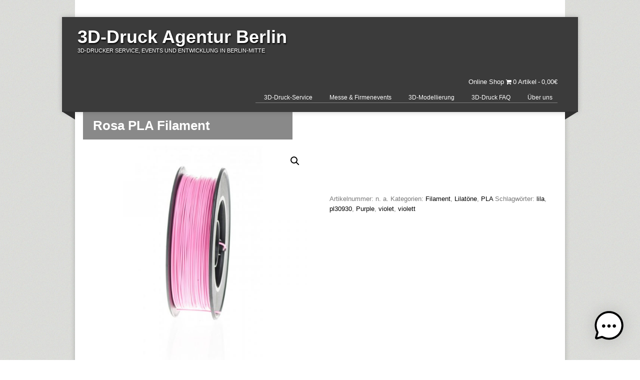

--- FILE ---
content_type: text/html; charset=UTF-8
request_url: https://3d-druck-shop.youin3d.com/online-kaufen/bfilament-material/pla/lilaviolett/rosa-pla-filament-3d-drucker-verbrauchsmaterial/
body_size: 29299
content:
<!DOCTYPE html>
<html dir="ltr" lang="de" class="no-js">
	<head>
		<meta charset="UTF-8">
        <meta name="viewport" content="width=device-width, initial-scale=1, maximum-scale=1">
		<title>Rosa PLA Filament | 3D-Druck Agentur Berlin</title>
		<link rel="dns-prefetch" href="//cdn.hu-manity.co" />
		<!-- Cookie Compliance -->
		<script type="text/javascript">var huOptions = {"appID":"3d-druck-shopyouin3dcom-4f53652","currentLanguage":"de","blocking":false,"globalCookie":false,"isAdmin":false,"privacyConsent":true,"forms":[]};</script>
		<script type="text/javascript" src="https://cdn.hu-manity.co/hu-banner.min.js"></script>
		<!-- All in One SEO 4.9.3 - aioseo.com -->
	<meta name="description" content="Hochwertiges 3D-Drucker Verbrauchsmaterial Farbe: Rosa (Pink) PLA-Filament auf einer Spule für alle 3D-Drucke Biologisch abbaubar (sog. Öko/Bio Kunststoff) Made in Germany (PL30930) Informationen zu unseren 3D-Druck Filamenten finden Sie Hier." />
	<meta name="robots" content="max-image-preview:large" />
	<link rel="canonical" href="https://3d-druck-shop.youin3d.com/online-kaufen/bfilament-material/pla/lilaviolett/rosa-pla-filament-3d-drucker-verbrauchsmaterial/" />
	<meta name="generator" content="All in One SEO (AIOSEO) 4.9.3" />
		<script type="application/ld+json" class="aioseo-schema">
			{"@context":"https:\/\/schema.org","@graph":[{"@type":"BreadcrumbList","@id":"https:\/\/3d-druck-shop.youin3d.com\/online-kaufen\/bfilament-material\/pla\/lilaviolett\/rosa-pla-filament-3d-drucker-verbrauchsmaterial\/#breadcrumblist","itemListElement":[{"@type":"ListItem","@id":"https:\/\/3d-druck-shop.youin3d.com#listItem","position":1,"name":"Home","item":"https:\/\/3d-druck-shop.youin3d.com","nextItem":{"@type":"ListItem","@id":"https:\/\/3d-druck-shop.youin3d.com\/shop\/#listItem","name":"Shop"}},{"@type":"ListItem","@id":"https:\/\/3d-druck-shop.youin3d.com\/shop\/#listItem","position":2,"name":"Shop","item":"https:\/\/3d-druck-shop.youin3d.com\/shop\/","nextItem":{"@type":"ListItem","@id":"https:\/\/3d-druck-shop.youin3d.com\/produkt-kategorie\/bfilament-material\/#listItem","name":"Filament"},"previousItem":{"@type":"ListItem","@id":"https:\/\/3d-druck-shop.youin3d.com#listItem","name":"Home"}},{"@type":"ListItem","@id":"https:\/\/3d-druck-shop.youin3d.com\/produkt-kategorie\/bfilament-material\/#listItem","position":3,"name":"Filament","item":"https:\/\/3d-druck-shop.youin3d.com\/produkt-kategorie\/bfilament-material\/","nextItem":{"@type":"ListItem","@id":"https:\/\/3d-druck-shop.youin3d.com\/produkt-kategorie\/bfilament-material\/pla\/#listItem","name":"PLA"},"previousItem":{"@type":"ListItem","@id":"https:\/\/3d-druck-shop.youin3d.com\/shop\/#listItem","name":"Shop"}},{"@type":"ListItem","@id":"https:\/\/3d-druck-shop.youin3d.com\/produkt-kategorie\/bfilament-material\/pla\/#listItem","position":4,"name":"PLA","item":"https:\/\/3d-druck-shop.youin3d.com\/produkt-kategorie\/bfilament-material\/pla\/","nextItem":{"@type":"ListItem","@id":"https:\/\/3d-druck-shop.youin3d.com\/produkt-kategorie\/bfilament-material\/pla\/lilaviolett\/#listItem","name":"Lilat\u00f6ne"},"previousItem":{"@type":"ListItem","@id":"https:\/\/3d-druck-shop.youin3d.com\/produkt-kategorie\/bfilament-material\/#listItem","name":"Filament"}},{"@type":"ListItem","@id":"https:\/\/3d-druck-shop.youin3d.com\/produkt-kategorie\/bfilament-material\/pla\/lilaviolett\/#listItem","position":5,"name":"Lilat\u00f6ne","item":"https:\/\/3d-druck-shop.youin3d.com\/produkt-kategorie\/bfilament-material\/pla\/lilaviolett\/","nextItem":{"@type":"ListItem","@id":"https:\/\/3d-druck-shop.youin3d.com\/online-kaufen\/bfilament-material\/pla\/lilaviolett\/rosa-pla-filament-3d-drucker-verbrauchsmaterial\/#listItem","name":"Rosa PLA Filament"},"previousItem":{"@type":"ListItem","@id":"https:\/\/3d-druck-shop.youin3d.com\/produkt-kategorie\/bfilament-material\/pla\/#listItem","name":"PLA"}},{"@type":"ListItem","@id":"https:\/\/3d-druck-shop.youin3d.com\/online-kaufen\/bfilament-material\/pla\/lilaviolett\/rosa-pla-filament-3d-drucker-verbrauchsmaterial\/#listItem","position":6,"name":"Rosa PLA Filament","previousItem":{"@type":"ListItem","@id":"https:\/\/3d-druck-shop.youin3d.com\/produkt-kategorie\/bfilament-material\/pla\/lilaviolett\/#listItem","name":"Lilat\u00f6ne"}}]},{"@type":"ItemPage","@id":"https:\/\/3d-druck-shop.youin3d.com\/online-kaufen\/bfilament-material\/pla\/lilaviolett\/rosa-pla-filament-3d-drucker-verbrauchsmaterial\/#itempage","url":"https:\/\/3d-druck-shop.youin3d.com\/online-kaufen\/bfilament-material\/pla\/lilaviolett\/rosa-pla-filament-3d-drucker-verbrauchsmaterial\/","name":"Rosa PLA Filament | 3D-Druck Agentur Berlin","description":"Hochwertiges 3D-Drucker Verbrauchsmaterial Farbe: Rosa (Pink) PLA-Filament auf einer Spule f\u00fcr alle 3D-Drucke Biologisch abbaubar (sog. \u00d6ko\/Bio Kunststoff) Made in Germany (PL30930) Informationen zu unseren 3D-Druck Filamenten finden Sie Hier.","inLanguage":"de-DE","isPartOf":{"@id":"https:\/\/3d-druck-shop.youin3d.com\/#website"},"breadcrumb":{"@id":"https:\/\/3d-druck-shop.youin3d.com\/online-kaufen\/bfilament-material\/pla\/lilaviolett\/rosa-pla-filament-3d-drucker-verbrauchsmaterial\/#breadcrumblist"},"image":{"@type":"ImageObject","url":"https:\/\/3d-druck-shop.youin3d.com\/wp-content\/uploads\/2015\/11\/pla-filament-pink.jpg","@id":"https:\/\/3d-druck-shop.youin3d.com\/online-kaufen\/bfilament-material\/pla\/lilaviolett\/rosa-pla-filament-3d-drucker-verbrauchsmaterial\/#mainImage","width":800,"height":800},"primaryImageOfPage":{"@id":"https:\/\/3d-druck-shop.youin3d.com\/online-kaufen\/bfilament-material\/pla\/lilaviolett\/rosa-pla-filament-3d-drucker-verbrauchsmaterial\/#mainImage"},"datePublished":"2015-11-25T19:30:25+02:00","dateModified":"2025-11-29T20:46:58+02:00"},{"@type":"Organization","@id":"https:\/\/3d-druck-shop.youin3d.com\/#organization","name":"3D-Druck Agentur Berlin","description":"3D-Drucker Service, Events und Entwicklung in Berlin-Mitte","url":"https:\/\/3d-druck-shop.youin3d.com\/"},{"@type":"WebSite","@id":"https:\/\/3d-druck-shop.youin3d.com\/#website","url":"https:\/\/3d-druck-shop.youin3d.com\/","name":"3D-Druck Agentur Berlin","description":"3D-Drucker Service, Events und Entwicklung in Berlin-Mitte","inLanguage":"de-DE","publisher":{"@id":"https:\/\/3d-druck-shop.youin3d.com\/#organization"}}]}
		</script>
		<!-- All in One SEO -->

<link rel="alternate" type="application/rss+xml" title="3D-Druck Agentur Berlin &raquo; Feed" href="https://3d-druck-shop.youin3d.com/feed/" />
<link rel="alternate" type="application/rss+xml" title="3D-Druck Agentur Berlin &raquo; Kommentar-Feed" href="https://3d-druck-shop.youin3d.com/comments/feed/" />
<link rel="alternate" title="oEmbed (JSON)" type="application/json+oembed" href="https://3d-druck-shop.youin3d.com/wp-json/oembed/1.0/embed?url=https%3A%2F%2F3d-druck-shop.youin3d.com%2Fonline-kaufen%2Fbfilament-material%2Fpla%2Flilaviolett%2Frosa-pla-filament-3d-drucker-verbrauchsmaterial%2F" />
<link rel="alternate" title="oEmbed (XML)" type="text/xml+oembed" href="https://3d-druck-shop.youin3d.com/wp-json/oembed/1.0/embed?url=https%3A%2F%2F3d-druck-shop.youin3d.com%2Fonline-kaufen%2Fbfilament-material%2Fpla%2Flilaviolett%2Frosa-pla-filament-3d-drucker-verbrauchsmaterial%2F&#038;format=xml" />
<style id='wp-img-auto-sizes-contain-inline-css' type='text/css'>
img:is([sizes=auto i],[sizes^="auto," i]){contain-intrinsic-size:3000px 1500px}
/*# sourceURL=wp-img-auto-sizes-contain-inline-css */
</style>
<style id='wp-emoji-styles-inline-css' type='text/css'>

	img.wp-smiley, img.emoji {
		display: inline !important;
		border: none !important;
		box-shadow: none !important;
		height: 1em !important;
		width: 1em !important;
		margin: 0 0.07em !important;
		vertical-align: -0.1em !important;
		background: none !important;
		padding: 0 !important;
	}
/*# sourceURL=wp-emoji-styles-inline-css */
</style>
<style id='wp-block-library-inline-css' type='text/css'>
:root{--wp-block-synced-color:#7a00df;--wp-block-synced-color--rgb:122,0,223;--wp-bound-block-color:var(--wp-block-synced-color);--wp-editor-canvas-background:#ddd;--wp-admin-theme-color:#007cba;--wp-admin-theme-color--rgb:0,124,186;--wp-admin-theme-color-darker-10:#006ba1;--wp-admin-theme-color-darker-10--rgb:0,107,160.5;--wp-admin-theme-color-darker-20:#005a87;--wp-admin-theme-color-darker-20--rgb:0,90,135;--wp-admin-border-width-focus:2px}@media (min-resolution:192dpi){:root{--wp-admin-border-width-focus:1.5px}}.wp-element-button{cursor:pointer}:root .has-very-light-gray-background-color{background-color:#eee}:root .has-very-dark-gray-background-color{background-color:#313131}:root .has-very-light-gray-color{color:#eee}:root .has-very-dark-gray-color{color:#313131}:root .has-vivid-green-cyan-to-vivid-cyan-blue-gradient-background{background:linear-gradient(135deg,#00d084,#0693e3)}:root .has-purple-crush-gradient-background{background:linear-gradient(135deg,#34e2e4,#4721fb 50%,#ab1dfe)}:root .has-hazy-dawn-gradient-background{background:linear-gradient(135deg,#faaca8,#dad0ec)}:root .has-subdued-olive-gradient-background{background:linear-gradient(135deg,#fafae1,#67a671)}:root .has-atomic-cream-gradient-background{background:linear-gradient(135deg,#fdd79a,#004a59)}:root .has-nightshade-gradient-background{background:linear-gradient(135deg,#330968,#31cdcf)}:root .has-midnight-gradient-background{background:linear-gradient(135deg,#020381,#2874fc)}:root{--wp--preset--font-size--normal:16px;--wp--preset--font-size--huge:42px}.has-regular-font-size{font-size:1em}.has-larger-font-size{font-size:2.625em}.has-normal-font-size{font-size:var(--wp--preset--font-size--normal)}.has-huge-font-size{font-size:var(--wp--preset--font-size--huge)}.has-text-align-center{text-align:center}.has-text-align-left{text-align:left}.has-text-align-right{text-align:right}.has-fit-text{white-space:nowrap!important}#end-resizable-editor-section{display:none}.aligncenter{clear:both}.items-justified-left{justify-content:flex-start}.items-justified-center{justify-content:center}.items-justified-right{justify-content:flex-end}.items-justified-space-between{justify-content:space-between}.screen-reader-text{border:0;clip-path:inset(50%);height:1px;margin:-1px;overflow:hidden;padding:0;position:absolute;width:1px;word-wrap:normal!important}.screen-reader-text:focus{background-color:#ddd;clip-path:none;color:#444;display:block;font-size:1em;height:auto;left:5px;line-height:normal;padding:15px 23px 14px;text-decoration:none;top:5px;width:auto;z-index:100000}html :where(.has-border-color){border-style:solid}html :where([style*=border-top-color]){border-top-style:solid}html :where([style*=border-right-color]){border-right-style:solid}html :where([style*=border-bottom-color]){border-bottom-style:solid}html :where([style*=border-left-color]){border-left-style:solid}html :where([style*=border-width]){border-style:solid}html :where([style*=border-top-width]){border-top-style:solid}html :where([style*=border-right-width]){border-right-style:solid}html :where([style*=border-bottom-width]){border-bottom-style:solid}html :where([style*=border-left-width]){border-left-style:solid}html :where(img[class*=wp-image-]){height:auto;max-width:100%}:where(figure){margin:0 0 1em}html :where(.is-position-sticky){--wp-admin--admin-bar--position-offset:var(--wp-admin--admin-bar--height,0px)}@media screen and (max-width:600px){html :where(.is-position-sticky){--wp-admin--admin-bar--position-offset:0px}}

/*# sourceURL=wp-block-library-inline-css */
</style><link rel='stylesheet' id='wc-blocks-style-css' href='https://3d-druck-shop.youin3d.com/wp-content/plugins/woocommerce/assets/client/blocks/wc-blocks.css?ver=wc-10.4.3' type='text/css' media='all' />
<style id='global-styles-inline-css' type='text/css'>
:root{--wp--preset--aspect-ratio--square: 1;--wp--preset--aspect-ratio--4-3: 4/3;--wp--preset--aspect-ratio--3-4: 3/4;--wp--preset--aspect-ratio--3-2: 3/2;--wp--preset--aspect-ratio--2-3: 2/3;--wp--preset--aspect-ratio--16-9: 16/9;--wp--preset--aspect-ratio--9-16: 9/16;--wp--preset--color--black: #000000;--wp--preset--color--cyan-bluish-gray: #abb8c3;--wp--preset--color--white: #ffffff;--wp--preset--color--pale-pink: #f78da7;--wp--preset--color--vivid-red: #cf2e2e;--wp--preset--color--luminous-vivid-orange: #ff6900;--wp--preset--color--luminous-vivid-amber: #fcb900;--wp--preset--color--light-green-cyan: #7bdcb5;--wp--preset--color--vivid-green-cyan: #00d084;--wp--preset--color--pale-cyan-blue: #8ed1fc;--wp--preset--color--vivid-cyan-blue: #0693e3;--wp--preset--color--vivid-purple: #9b51e0;--wp--preset--gradient--vivid-cyan-blue-to-vivid-purple: linear-gradient(135deg,rgb(6,147,227) 0%,rgb(155,81,224) 100%);--wp--preset--gradient--light-green-cyan-to-vivid-green-cyan: linear-gradient(135deg,rgb(122,220,180) 0%,rgb(0,208,130) 100%);--wp--preset--gradient--luminous-vivid-amber-to-luminous-vivid-orange: linear-gradient(135deg,rgb(252,185,0) 0%,rgb(255,105,0) 100%);--wp--preset--gradient--luminous-vivid-orange-to-vivid-red: linear-gradient(135deg,rgb(255,105,0) 0%,rgb(207,46,46) 100%);--wp--preset--gradient--very-light-gray-to-cyan-bluish-gray: linear-gradient(135deg,rgb(238,238,238) 0%,rgb(169,184,195) 100%);--wp--preset--gradient--cool-to-warm-spectrum: linear-gradient(135deg,rgb(74,234,220) 0%,rgb(151,120,209) 20%,rgb(207,42,186) 40%,rgb(238,44,130) 60%,rgb(251,105,98) 80%,rgb(254,248,76) 100%);--wp--preset--gradient--blush-light-purple: linear-gradient(135deg,rgb(255,206,236) 0%,rgb(152,150,240) 100%);--wp--preset--gradient--blush-bordeaux: linear-gradient(135deg,rgb(254,205,165) 0%,rgb(254,45,45) 50%,rgb(107,0,62) 100%);--wp--preset--gradient--luminous-dusk: linear-gradient(135deg,rgb(255,203,112) 0%,rgb(199,81,192) 50%,rgb(65,88,208) 100%);--wp--preset--gradient--pale-ocean: linear-gradient(135deg,rgb(255,245,203) 0%,rgb(182,227,212) 50%,rgb(51,167,181) 100%);--wp--preset--gradient--electric-grass: linear-gradient(135deg,rgb(202,248,128) 0%,rgb(113,206,126) 100%);--wp--preset--gradient--midnight: linear-gradient(135deg,rgb(2,3,129) 0%,rgb(40,116,252) 100%);--wp--preset--font-size--small: 13px;--wp--preset--font-size--medium: 20px;--wp--preset--font-size--large: 36px;--wp--preset--font-size--x-large: 42px;--wp--preset--spacing--20: 0.44rem;--wp--preset--spacing--30: 0.67rem;--wp--preset--spacing--40: 1rem;--wp--preset--spacing--50: 1.5rem;--wp--preset--spacing--60: 2.25rem;--wp--preset--spacing--70: 3.38rem;--wp--preset--spacing--80: 5.06rem;--wp--preset--shadow--natural: 6px 6px 9px rgba(0, 0, 0, 0.2);--wp--preset--shadow--deep: 12px 12px 50px rgba(0, 0, 0, 0.4);--wp--preset--shadow--sharp: 6px 6px 0px rgba(0, 0, 0, 0.2);--wp--preset--shadow--outlined: 6px 6px 0px -3px rgb(255, 255, 255), 6px 6px rgb(0, 0, 0);--wp--preset--shadow--crisp: 6px 6px 0px rgb(0, 0, 0);}:where(.is-layout-flex){gap: 0.5em;}:where(.is-layout-grid){gap: 0.5em;}body .is-layout-flex{display: flex;}.is-layout-flex{flex-wrap: wrap;align-items: center;}.is-layout-flex > :is(*, div){margin: 0;}body .is-layout-grid{display: grid;}.is-layout-grid > :is(*, div){margin: 0;}:where(.wp-block-columns.is-layout-flex){gap: 2em;}:where(.wp-block-columns.is-layout-grid){gap: 2em;}:where(.wp-block-post-template.is-layout-flex){gap: 1.25em;}:where(.wp-block-post-template.is-layout-grid){gap: 1.25em;}.has-black-color{color: var(--wp--preset--color--black) !important;}.has-cyan-bluish-gray-color{color: var(--wp--preset--color--cyan-bluish-gray) !important;}.has-white-color{color: var(--wp--preset--color--white) !important;}.has-pale-pink-color{color: var(--wp--preset--color--pale-pink) !important;}.has-vivid-red-color{color: var(--wp--preset--color--vivid-red) !important;}.has-luminous-vivid-orange-color{color: var(--wp--preset--color--luminous-vivid-orange) !important;}.has-luminous-vivid-amber-color{color: var(--wp--preset--color--luminous-vivid-amber) !important;}.has-light-green-cyan-color{color: var(--wp--preset--color--light-green-cyan) !important;}.has-vivid-green-cyan-color{color: var(--wp--preset--color--vivid-green-cyan) !important;}.has-pale-cyan-blue-color{color: var(--wp--preset--color--pale-cyan-blue) !important;}.has-vivid-cyan-blue-color{color: var(--wp--preset--color--vivid-cyan-blue) !important;}.has-vivid-purple-color{color: var(--wp--preset--color--vivid-purple) !important;}.has-black-background-color{background-color: var(--wp--preset--color--black) !important;}.has-cyan-bluish-gray-background-color{background-color: var(--wp--preset--color--cyan-bluish-gray) !important;}.has-white-background-color{background-color: var(--wp--preset--color--white) !important;}.has-pale-pink-background-color{background-color: var(--wp--preset--color--pale-pink) !important;}.has-vivid-red-background-color{background-color: var(--wp--preset--color--vivid-red) !important;}.has-luminous-vivid-orange-background-color{background-color: var(--wp--preset--color--luminous-vivid-orange) !important;}.has-luminous-vivid-amber-background-color{background-color: var(--wp--preset--color--luminous-vivid-amber) !important;}.has-light-green-cyan-background-color{background-color: var(--wp--preset--color--light-green-cyan) !important;}.has-vivid-green-cyan-background-color{background-color: var(--wp--preset--color--vivid-green-cyan) !important;}.has-pale-cyan-blue-background-color{background-color: var(--wp--preset--color--pale-cyan-blue) !important;}.has-vivid-cyan-blue-background-color{background-color: var(--wp--preset--color--vivid-cyan-blue) !important;}.has-vivid-purple-background-color{background-color: var(--wp--preset--color--vivid-purple) !important;}.has-black-border-color{border-color: var(--wp--preset--color--black) !important;}.has-cyan-bluish-gray-border-color{border-color: var(--wp--preset--color--cyan-bluish-gray) !important;}.has-white-border-color{border-color: var(--wp--preset--color--white) !important;}.has-pale-pink-border-color{border-color: var(--wp--preset--color--pale-pink) !important;}.has-vivid-red-border-color{border-color: var(--wp--preset--color--vivid-red) !important;}.has-luminous-vivid-orange-border-color{border-color: var(--wp--preset--color--luminous-vivid-orange) !important;}.has-luminous-vivid-amber-border-color{border-color: var(--wp--preset--color--luminous-vivid-amber) !important;}.has-light-green-cyan-border-color{border-color: var(--wp--preset--color--light-green-cyan) !important;}.has-vivid-green-cyan-border-color{border-color: var(--wp--preset--color--vivid-green-cyan) !important;}.has-pale-cyan-blue-border-color{border-color: var(--wp--preset--color--pale-cyan-blue) !important;}.has-vivid-cyan-blue-border-color{border-color: var(--wp--preset--color--vivid-cyan-blue) !important;}.has-vivid-purple-border-color{border-color: var(--wp--preset--color--vivid-purple) !important;}.has-vivid-cyan-blue-to-vivid-purple-gradient-background{background: var(--wp--preset--gradient--vivid-cyan-blue-to-vivid-purple) !important;}.has-light-green-cyan-to-vivid-green-cyan-gradient-background{background: var(--wp--preset--gradient--light-green-cyan-to-vivid-green-cyan) !important;}.has-luminous-vivid-amber-to-luminous-vivid-orange-gradient-background{background: var(--wp--preset--gradient--luminous-vivid-amber-to-luminous-vivid-orange) !important;}.has-luminous-vivid-orange-to-vivid-red-gradient-background{background: var(--wp--preset--gradient--luminous-vivid-orange-to-vivid-red) !important;}.has-very-light-gray-to-cyan-bluish-gray-gradient-background{background: var(--wp--preset--gradient--very-light-gray-to-cyan-bluish-gray) !important;}.has-cool-to-warm-spectrum-gradient-background{background: var(--wp--preset--gradient--cool-to-warm-spectrum) !important;}.has-blush-light-purple-gradient-background{background: var(--wp--preset--gradient--blush-light-purple) !important;}.has-blush-bordeaux-gradient-background{background: var(--wp--preset--gradient--blush-bordeaux) !important;}.has-luminous-dusk-gradient-background{background: var(--wp--preset--gradient--luminous-dusk) !important;}.has-pale-ocean-gradient-background{background: var(--wp--preset--gradient--pale-ocean) !important;}.has-electric-grass-gradient-background{background: var(--wp--preset--gradient--electric-grass) !important;}.has-midnight-gradient-background{background: var(--wp--preset--gradient--midnight) !important;}.has-small-font-size{font-size: var(--wp--preset--font-size--small) !important;}.has-medium-font-size{font-size: var(--wp--preset--font-size--medium) !important;}.has-large-font-size{font-size: var(--wp--preset--font-size--large) !important;}.has-x-large-font-size{font-size: var(--wp--preset--font-size--x-large) !important;}
/*# sourceURL=global-styles-inline-css */
</style>

<style id='classic-theme-styles-inline-css' type='text/css'>
/*! This file is auto-generated */
.wp-block-button__link{color:#fff;background-color:#32373c;border-radius:9999px;box-shadow:none;text-decoration:none;padding:calc(.667em + 2px) calc(1.333em + 2px);font-size:1.125em}.wp-block-file__button{background:#32373c;color:#fff;text-decoration:none}
/*# sourceURL=/wp-includes/css/classic-themes.min.css */
</style>
<link rel='stylesheet' id='3dprint-frontend-global.css-css' href='https://3d-druck-shop.youin3d.com/wp-content/plugins/3dprint/includes/css/3dprint-frontend-global.css?ver=4.2.7.2' type='text/css' media='all' />
<link rel='stylesheet' id='contact-form-7-css' href='https://3d-druck-shop.youin3d.com/wp-content/plugins/contact-form-7/includes/css/styles.css?ver=6.1.4' type='text/css' media='all' />
<link rel='stylesheet' id='wpmenucart-icons-css' href='https://3d-druck-shop.youin3d.com/wp-content/plugins/woocommerce-menu-bar-cart/assets/css/wpmenucart-icons.min.css?ver=2.14.12' type='text/css' media='all' />
<style id='wpmenucart-icons-inline-css' type='text/css'>
@font-face{font-family:WPMenuCart;src:url(https://3d-druck-shop.youin3d.com/wp-content/plugins/woocommerce-menu-bar-cart/assets/fonts/WPMenuCart.eot);src:url(https://3d-druck-shop.youin3d.com/wp-content/plugins/woocommerce-menu-bar-cart/assets/fonts/WPMenuCart.eot?#iefix) format('embedded-opentype'),url(https://3d-druck-shop.youin3d.com/wp-content/plugins/woocommerce-menu-bar-cart/assets/fonts/WPMenuCart.woff2) format('woff2'),url(https://3d-druck-shop.youin3d.com/wp-content/plugins/woocommerce-menu-bar-cart/assets/fonts/WPMenuCart.woff) format('woff'),url(https://3d-druck-shop.youin3d.com/wp-content/plugins/woocommerce-menu-bar-cart/assets/fonts/WPMenuCart.ttf) format('truetype'),url(https://3d-druck-shop.youin3d.com/wp-content/plugins/woocommerce-menu-bar-cart/assets/fonts/WPMenuCart.svg#WPMenuCart) format('svg');font-weight:400;font-style:normal;font-display:swap}
/*# sourceURL=wpmenucart-icons-inline-css */
</style>
<link rel='stylesheet' id='wpmenucart-css' href='https://3d-druck-shop.youin3d.com/wp-content/plugins/woocommerce-menu-bar-cart/assets/css/wpmenucart-main.min.css?ver=2.14.12' type='text/css' media='all' />
<link rel='stylesheet' id='photoswipe-css' href='https://3d-druck-shop.youin3d.com/wp-content/plugins/woocommerce/assets/css/photoswipe/photoswipe.min.css?ver=10.4.3' type='text/css' media='all' />
<link rel='stylesheet' id='photoswipe-default-skin-css' href='https://3d-druck-shop.youin3d.com/wp-content/plugins/woocommerce/assets/css/photoswipe/default-skin/default-skin.min.css?ver=10.4.3' type='text/css' media='all' />
<link rel='stylesheet' id='woocommerce-layout-css' href='https://3d-druck-shop.youin3d.com/wp-content/plugins/woocommerce/assets/css/woocommerce-layout.css?ver=10.4.3' type='text/css' media='all' />
<link rel='stylesheet' id='woocommerce-smallscreen-css' href='https://3d-druck-shop.youin3d.com/wp-content/plugins/woocommerce/assets/css/woocommerce-smallscreen.css?ver=10.4.3' type='text/css' media='only screen and (max-width: 768px)' />
<link rel='stylesheet' id='woocommerce-general-css' href='https://3d-druck-shop.youin3d.com/wp-content/plugins/woocommerce/assets/css/woocommerce.css?ver=10.4.3' type='text/css' media='all' />
<style id='woocommerce-inline-inline-css' type='text/css'>
.woocommerce form .form-row .required { visibility: visible; }
/*# sourceURL=woocommerce-inline-inline-css */
</style>
<link rel='stylesheet' id='mwai_chatbot_theme_chatgpt-css' href='https://3d-druck-shop.youin3d.com/wp-content/plugins/ai-engine/themes/chatgpt.css?ver=1767508692' type='text/css' media='all' />
<link rel='stylesheet' id='cryptx-styles-css' href='https://3d-druck-shop.youin3d.com/wp-content/plugins/cryptx/css/cryptx.css?ver=4.0.10' type='text/css' media='all' />
<link rel='stylesheet' id='font_awsome-css-css' href='https://3d-druck-shop.youin3d.com/wp-content/themes/corpo/css/font-awesome.min.css' type='text/css' media='all' />
<link rel='stylesheet' id='corpo-css-css' href='https://3d-druck-shop.youin3d.com/wp-content/themes/corpo/style.css?ver=2fc02d846d49f5a5df0cbc033da5d637' type='text/css' media='all' />
<link rel='stylesheet' id='color_scheme-css' href='https://3d-druck-shop.youin3d.com/wp-content/themes/corpo/css/color_scheme/red.css?ver=2fc02d846d49f5a5df0cbc033da5d637' type='text/css' media='all' />
<link rel='stylesheet' id='woocommerce-gzd-layout-css' href='https://3d-druck-shop.youin3d.com/wp-content/plugins/woocommerce-germanized/build/static/layout-styles.css?ver=3.20.5' type='text/css' media='all' />
<style id='woocommerce-gzd-layout-inline-css' type='text/css'>
.woocommerce-checkout .shop_table { background-color: #eeeeee; } .product p.deposit-packaging-type { font-size: 1.25em !important; } p.woocommerce-shipping-destination { display: none; }
                .wc-gzd-nutri-score-value-a {
                    background: url(https://3d-druck-shop.youin3d.com/wp-content/plugins/woocommerce-germanized/assets/images/nutri-score-a.svg) no-repeat;
                }
                .wc-gzd-nutri-score-value-b {
                    background: url(https://3d-druck-shop.youin3d.com/wp-content/plugins/woocommerce-germanized/assets/images/nutri-score-b.svg) no-repeat;
                }
                .wc-gzd-nutri-score-value-c {
                    background: url(https://3d-druck-shop.youin3d.com/wp-content/plugins/woocommerce-germanized/assets/images/nutri-score-c.svg) no-repeat;
                }
                .wc-gzd-nutri-score-value-d {
                    background: url(https://3d-druck-shop.youin3d.com/wp-content/plugins/woocommerce-germanized/assets/images/nutri-score-d.svg) no-repeat;
                }
                .wc-gzd-nutri-score-value-e {
                    background: url(https://3d-druck-shop.youin3d.com/wp-content/plugins/woocommerce-germanized/assets/images/nutri-score-e.svg) no-repeat;
                }
            
/*# sourceURL=woocommerce-gzd-layout-inline-css */
</style>
<script type="text/javascript" src="https://3d-druck-shop.youin3d.com/wp-includes/js/jquery/jquery.min.js?ver=3.7.1" id="jquery-core-js"></script>
<script type="text/javascript" src="https://3d-druck-shop.youin3d.com/wp-includes/js/jquery/jquery-migrate.min.js?ver=3.4.1" id="jquery-migrate-js"></script>
<script type="text/javascript" src="https://3d-druck-shop.youin3d.com/wp-content/plugins/woocommerce/assets/js/jquery-blockui/jquery.blockUI.min.js?ver=2.7.0-wc.10.4.3" id="wc-jquery-blockui-js" defer="defer" data-wp-strategy="defer"></script>
<script type="text/javascript" id="wc-add-to-cart-js-extra">
/* <![CDATA[ */
var wc_add_to_cart_params = {"ajax_url":"/wp-admin/admin-ajax.php","wc_ajax_url":"/?wc-ajax=%%endpoint%%","i18n_view_cart":"Warenkorb anzeigen","cart_url":"https://3d-druck-shop.youin3d.com/cart/","is_cart":"","cart_redirect_after_add":"no"};
//# sourceURL=wc-add-to-cart-js-extra
/* ]]> */
</script>
<script type="text/javascript" src="https://3d-druck-shop.youin3d.com/wp-content/plugins/woocommerce/assets/js/frontend/add-to-cart.min.js?ver=10.4.3" id="wc-add-to-cart-js" defer="defer" data-wp-strategy="defer"></script>
<script type="text/javascript" src="https://3d-druck-shop.youin3d.com/wp-content/plugins/woocommerce/assets/js/zoom/jquery.zoom.min.js?ver=1.7.21-wc.10.4.3" id="wc-zoom-js" defer="defer" data-wp-strategy="defer"></script>
<script type="text/javascript" src="https://3d-druck-shop.youin3d.com/wp-content/plugins/woocommerce/assets/js/flexslider/jquery.flexslider.min.js?ver=2.7.2-wc.10.4.3" id="wc-flexslider-js" defer="defer" data-wp-strategy="defer"></script>
<script type="text/javascript" src="https://3d-druck-shop.youin3d.com/wp-content/plugins/woocommerce/assets/js/photoswipe/photoswipe.min.js?ver=4.1.1-wc.10.4.3" id="wc-photoswipe-js" defer="defer" data-wp-strategy="defer"></script>
<script type="text/javascript" src="https://3d-druck-shop.youin3d.com/wp-content/plugins/woocommerce/assets/js/photoswipe/photoswipe-ui-default.min.js?ver=4.1.1-wc.10.4.3" id="wc-photoswipe-ui-default-js" defer="defer" data-wp-strategy="defer"></script>
<script type="text/javascript" id="wc-single-product-js-extra">
/* <![CDATA[ */
var wc_single_product_params = {"i18n_required_rating_text":"Bitte w\u00e4hle eine Bewertung","i18n_rating_options":["1 von 5\u00a0Sternen","2 von 5\u00a0Sternen","3 von 5\u00a0Sternen","4 von 5\u00a0Sternen","5 von 5\u00a0Sternen"],"i18n_product_gallery_trigger_text":"Bildergalerie im Vollbildmodus anzeigen","review_rating_required":"yes","flexslider":{"rtl":false,"animation":"slide","smoothHeight":true,"directionNav":false,"controlNav":"thumbnails","slideshow":false,"animationSpeed":500,"animationLoop":false,"allowOneSlide":false},"zoom_enabled":"1","zoom_options":[],"photoswipe_enabled":"1","photoswipe_options":{"shareEl":false,"closeOnScroll":false,"history":false,"hideAnimationDuration":0,"showAnimationDuration":0},"flexslider_enabled":"1"};
//# sourceURL=wc-single-product-js-extra
/* ]]> */
</script>
<script type="text/javascript" src="https://3d-druck-shop.youin3d.com/wp-content/plugins/woocommerce/assets/js/frontend/single-product.min.js?ver=10.4.3" id="wc-single-product-js" defer="defer" data-wp-strategy="defer"></script>
<script type="text/javascript" src="https://3d-druck-shop.youin3d.com/wp-content/plugins/woocommerce/assets/js/js-cookie/js.cookie.min.js?ver=2.1.4-wc.10.4.3" id="wc-js-cookie-js" defer="defer" data-wp-strategy="defer"></script>
<script type="text/javascript" id="woocommerce-js-extra">
/* <![CDATA[ */
var woocommerce_params = {"ajax_url":"/wp-admin/admin-ajax.php","wc_ajax_url":"/?wc-ajax=%%endpoint%%","i18n_password_show":"Passwort anzeigen","i18n_password_hide":"Passwort ausblenden"};
//# sourceURL=woocommerce-js-extra
/* ]]> */
</script>
<script type="text/javascript" src="https://3d-druck-shop.youin3d.com/wp-content/plugins/woocommerce/assets/js/frontend/woocommerce.min.js?ver=10.4.3" id="woocommerce-js" defer="defer" data-wp-strategy="defer"></script>
<script type="text/javascript" src="https://3d-druck-shop.youin3d.com/wp-includes/js/dist/vendor/react.min.js?ver=18.3.1.1" id="react-js"></script>
<script type="text/javascript" src="https://3d-druck-shop.youin3d.com/wp-includes/js/dist/vendor/react-dom.min.js?ver=18.3.1.1" id="react-dom-js"></script>
<script type="text/javascript" src="https://3d-druck-shop.youin3d.com/wp-includes/js/dist/escape-html.min.js?ver=6561a406d2d232a6fbd2" id="wp-escape-html-js"></script>
<script type="text/javascript" src="https://3d-druck-shop.youin3d.com/wp-includes/js/dist/element.min.js?ver=6a582b0c827fa25df3dd" id="wp-element-js"></script>
<script type="text/javascript" src="https://3d-druck-shop.youin3d.com/wp-content/plugins/ai-engine/app/chatbot.js?ver=1767508692" id="mwai_chatbot-js"></script>
<script type="text/javascript" src="https://3d-druck-shop.youin3d.com/wp-content/themes/corpo/js/jquery.tools.min.js?ver=2fc02d846d49f5a5df0cbc033da5d637" id="jquery_tools-js"></script>
<script type="text/javascript" src="https://3d-druck-shop.youin3d.com/wp-content/themes/corpo/js/modernizr.min.js?ver=2.6.2" id="modernizr-js"></script>
<script type="text/javascript" src="https://3d-druck-shop.youin3d.com/wp-content/themes/corpo/js/tinynav.min.js?ver=2fc02d846d49f5a5df0cbc033da5d637" id="tinynav-js"></script>
<script type="text/javascript" src="https://3d-druck-shop.youin3d.com/wp-content/themes/corpo/js/scripts.js?ver=1.0.0" id="custom-scripts-js"></script>
<script type="text/javascript" src="https://3d-druck-shop.youin3d.com/wp-content/themes/corpo/js/menuFocus.js?ver=1.0.1" id="menu-focus-js"></script>
<script type="text/javascript" id="wc-gzd-unit-price-observer-queue-js-extra">
/* <![CDATA[ */
var wc_gzd_unit_price_observer_queue_params = {"ajax_url":"/wp-admin/admin-ajax.php","wc_ajax_url":"/?wc-ajax=%%endpoint%%","refresh_unit_price_nonce":"0c1f329ade"};
//# sourceURL=wc-gzd-unit-price-observer-queue-js-extra
/* ]]> */
</script>
<script type="text/javascript" src="https://3d-druck-shop.youin3d.com/wp-content/plugins/woocommerce-germanized/build/static/unit-price-observer-queue.js?ver=3.20.5" id="wc-gzd-unit-price-observer-queue-js" defer="defer" data-wp-strategy="defer"></script>
<script type="text/javascript" src="https://3d-druck-shop.youin3d.com/wp-content/plugins/woocommerce/assets/js/accounting/accounting.min.js?ver=0.4.2" id="wc-accounting-js"></script>
<script type="text/javascript" id="wc-gzd-unit-price-observer-js-extra">
/* <![CDATA[ */
var wc_gzd_unit_price_observer_params = {"wrapper":".product","price_selector":{"p.price":{"is_total_price":false,"is_primary_selector":true,"quantity_selector":""}},"replace_price":"1","product_id":"1949","price_decimal_sep":",","price_thousand_sep":".","qty_selector":"input.quantity, input.qty","refresh_on_load":""};
//# sourceURL=wc-gzd-unit-price-observer-js-extra
/* ]]> */
</script>
<script type="text/javascript" src="https://3d-druck-shop.youin3d.com/wp-content/plugins/woocommerce-germanized/build/static/unit-price-observer.js?ver=3.20.5" id="wc-gzd-unit-price-observer-js" defer="defer" data-wp-strategy="defer"></script>
<script type="text/javascript" id="alg-wc-checkout-files-upload-ajax-js-extra">
/* <![CDATA[ */
var ajax_object = {"ajax_url":"https://3d-druck-shop.youin3d.com/wp-admin/admin-ajax.php"};
var alg_wc_checkout_files_upload = {"max_file_size":"20971520","max_file_size_exceeded_message":"Allowed file size exceeded (maximum 20 MB).","progress_bar_enabled":""};
//# sourceURL=alg-wc-checkout-files-upload-ajax-js-extra
/* ]]> */
</script>
<script type="text/javascript" src="https://3d-druck-shop.youin3d.com/wp-content/plugins/checkout-files-upload-woocommerce/includes/js/alg-wc-checkout-files-upload-ajax.js?ver=2.2.2" id="alg-wc-checkout-files-upload-ajax-js"></script>
<link rel="https://api.w.org/" href="https://3d-druck-shop.youin3d.com/wp-json/" /><link rel="alternate" title="JSON" type="application/json" href="https://3d-druck-shop.youin3d.com/wp-json/wp/v2/product/1949" /><link rel="EditURI" type="application/rsd+xml" title="RSD" href="https://3d-druck-shop.youin3d.com/xmlrpc.php?rsd" />
	<noscript><style>.woocommerce-product-gallery{ opacity: 1 !important; }</style></noscript>
	<style type="text/css" id="custom-background-css">
body.custom-background { background-image: url("https://3d-druck-shop.youin3d.com/wp-content/themes/corpo/images/body-bg.jpg"); background-position: left top; background-size: auto; background-repeat: repeat; background-attachment: scroll; }
</style>
	<link rel="icon" href="https://3d-druck-shop.youin3d.com/wp-content/uploads/2018/10/cropped-logo_youin3d-32x32.png" sizes="32x32" />
<link rel="icon" href="https://3d-druck-shop.youin3d.com/wp-content/uploads/2018/10/cropped-logo_youin3d-192x192.png" sizes="192x192" />
<link rel="apple-touch-icon" href="https://3d-druck-shop.youin3d.com/wp-content/uploads/2018/10/cropped-logo_youin3d-180x180.png" />
<meta name="msapplication-TileImage" content="https://3d-druck-shop.youin3d.com/wp-content/uploads/2018/10/cropped-logo_youin3d-270x270.png" />
			<link href='' rel='stylesheet' type='text/css'>
            <link rel="stylesheet" href="/wp-content/themes/corpo/css/font-awesome.min.css">

	<link rel='stylesheet' id='portfolio-all-css-css' href='https://3d-druck-shop.youin3d.com/wp-content/plugins/portfolio-gallery/includes/../assets/style/portfolio-all.css?ver=2fc02d846d49f5a5df0cbc033da5d637' type='text/css' media='all' />
<link rel='stylesheet' id='style2-os-css-css' href='https://3d-druck-shop.youin3d.com/wp-content/plugins/portfolio-gallery/includes/../assets/style/style2-os.css?ver=2fc02d846d49f5a5df0cbc033da5d637' type='text/css' media='all' />
<link rel='stylesheet' id='lightbox-css-css' href='https://3d-druck-shop.youin3d.com/wp-content/plugins/portfolio-gallery/includes/../assets/style/lightbox.css?ver=2fc02d846d49f5a5df0cbc033da5d637' type='text/css' media='all' />
<link rel='stylesheet' id='portfolio_gallery_colorbox_css-css' href='https://3d-druck-shop.youin3d.com/wp-content/plugins/portfolio-gallery/assets/style/colorbox-1.css?ver=2fc02d846d49f5a5df0cbc033da5d637' type='text/css' media='all' />
<link rel='stylesheet' id='animate-css-css' href='https://3d-druck-shop.youin3d.com/wp-content/plugins/portfolio-gallery/includes/../assets/style/animate.min.css?ver=2fc02d846d49f5a5df0cbc033da5d637' type='text/css' media='all' />
<link rel='stylesheet' id='liquid-slider-css-css' href='https://3d-druck-shop.youin3d.com/wp-content/plugins/portfolio-gallery/includes/../assets/style/liquid-slider.css?ver=2fc02d846d49f5a5df0cbc033da5d637' type='text/css' media='all' />
</head>
    	<body data-rsssl=1 class="wp-singular product-template-default single single-product postid-1949 custom-background wp-theme-corpo theme-corpo cookies-not-set woocommerce woocommerce-page woocommerce-no-js rosa-pla-filament-3d-drucker-verbrauchsmaterial">
        <div id="top-bar">
            <div class="right">
                <ul class="social"></ul>            </div>
                    </div>
        <!-- header -->
        <div id="sticky-anchor"></div>
        <div id="header-wrapper">            
            <header id="header" data-spy="affix" data-offset-top="197">
                <div id="header-inner">
                    <div id="logo">
                                                <h1 id="site-title"><a href="https://3d-druck-shop.youin3d.com/" title="3D-Druck Agentur Berlin - 3D-Drucker Service, Events und Entwicklung in Berlin-Mitte" rel="home">3D-Druck Agentur Berlin</a></h1><p class="site_tagline">3D-Drucker Service, Events und Entwicklung in Berlin-Mitte</p>
                             
                    </div>
                   

                    <!-- navigation -->
                        
                    <nav id="main-nav" role="navigation" >
                         <!--shopping-cart-menu (jan)-->
                            <div class="shopping-cart-menu"><ul id="menu-shopping-cart" class="menu"><li id="menu-item-3504" class="menu-item menu-item-type-post_type menu-item-object-page menu-item-has-children current_page_parent menu-item-3504"><a href="https://3d-druck-shop.youin3d.com/shop/">Online Shop</a>
<ul class="sub-menu">
	<li id="menu-item-3506" class="menu-item menu-item-type-taxonomy menu-item-object-product_cat menu-item-3506"><a href="https://3d-druck-shop.youin3d.com/produkt-kategorie/3d-drucker/">3D-Drucker &#8211; YOUin3D pro one</a></li>
	<li id="menu-item-3510" class="menu-item menu-item-type-taxonomy menu-item-object-product_cat current-product-ancestor current-menu-parent current-product-parent menu-item-has-children menu-item-3510"><a href="https://3d-druck-shop.youin3d.com/produkt-kategorie/bfilament-material/">Filament</a>
	<ul class="sub-menu">
		<li id="menu-item-3511" class="menu-item menu-item-type-taxonomy menu-item-object-product_cat current-product-ancestor current-menu-parent current-product-parent menu-item-has-children menu-item-3511"><a href="https://3d-druck-shop.youin3d.com/produkt-kategorie/bfilament-material/pla/">PLA</a>
		<ul class="sub-menu">
			<li id="menu-item-3512" class="menu-item menu-item-type-taxonomy menu-item-object-product_cat menu-item-3512"><a href="https://3d-druck-shop.youin3d.com/produkt-kategorie/bfilament-material/pla/blau/">Blautöne</a></li>
			<li id="menu-item-3513" class="menu-item menu-item-type-taxonomy menu-item-object-product_cat menu-item-3513"><a href="https://3d-druck-shop.youin3d.com/produkt-kategorie/bfilament-material/pla/braun/">Brauntöne</a></li>
			<li id="menu-item-3514" class="menu-item menu-item-type-taxonomy menu-item-object-product_cat menu-item-3514"><a href="https://3d-druck-shop.youin3d.com/produkt-kategorie/bfilament-material/pla/gelb/">Gelbtöne</a></li>
			<li id="menu-item-3515" class="menu-item menu-item-type-taxonomy menu-item-object-product_cat menu-item-3515"><a href="https://3d-druck-shop.youin3d.com/produkt-kategorie/bfilament-material/pla/grau/">Grautöne</a></li>
			<li id="menu-item-3516" class="menu-item menu-item-type-taxonomy menu-item-object-product_cat menu-item-3516"><a href="https://3d-druck-shop.youin3d.com/produkt-kategorie/bfilament-material/pla/gruen/">Grüntöne</a></li>
			<li id="menu-item-3517" class="menu-item menu-item-type-taxonomy menu-item-object-product_cat current-product-ancestor current-menu-parent current-product-parent menu-item-3517"><a href="https://3d-druck-shop.youin3d.com/produkt-kategorie/bfilament-material/pla/lilaviolett/">Lilatöne</a></li>
			<li id="menu-item-3518" class="menu-item menu-item-type-taxonomy menu-item-object-product_cat menu-item-3518"><a href="https://3d-druck-shop.youin3d.com/produkt-kategorie/bfilament-material/pla/metallic/">Metallic Farbtöne</a></li>
			<li id="menu-item-3519" class="menu-item menu-item-type-taxonomy menu-item-object-product_cat menu-item-3519"><a href="https://3d-druck-shop.youin3d.com/produkt-kategorie/bfilament-material/pla/orange/">Orangetöne</a></li>
			<li id="menu-item-3520" class="menu-item menu-item-type-taxonomy menu-item-object-product_cat menu-item-3520"><a href="https://3d-druck-shop.youin3d.com/produkt-kategorie/bfilament-material/pla/rot/">Rottöne</a></li>
			<li id="menu-item-3521" class="menu-item menu-item-type-taxonomy menu-item-object-product_cat menu-item-3521"><a href="https://3d-druck-shop.youin3d.com/produkt-kategorie/bfilament-material/pla/schwarz/">Schwarz</a></li>
			<li id="menu-item-3522" class="menu-item menu-item-type-taxonomy menu-item-object-product_cat menu-item-3522"><a href="https://3d-druck-shop.youin3d.com/produkt-kategorie/bfilament-material/pla/transparent/">Transparent Farbtöne</a></li>
			<li id="menu-item-3523" class="menu-item menu-item-type-taxonomy menu-item-object-product_cat menu-item-3523"><a href="https://3d-druck-shop.youin3d.com/produkt-kategorie/bfilament-material/pla/weissklar/">Weißtöne</a></li>
		</ul>
</li>
		<li id="menu-item-3536" class="menu-item menu-item-type-taxonomy menu-item-object-product_cat menu-item-has-children menu-item-3536"><a href="https://3d-druck-shop.youin3d.com/produkt-kategorie/bfilament-material/abs/">ABS</a>
		<ul class="sub-menu">
			<li id="menu-item-3537" class="menu-item menu-item-type-taxonomy menu-item-object-product_cat menu-item-3537"><a href="https://3d-druck-shop.youin3d.com/produkt-kategorie/bfilament-material/abs/1-75-abs/">1,75 Millimeter ABS</a></li>
			<li id="menu-item-3538" class="menu-item menu-item-type-taxonomy menu-item-object-product_cat menu-item-3538"><a href="https://3d-druck-shop.youin3d.com/produkt-kategorie/bfilament-material/abs/3-mm-abs/">3 Millimeter ABS</a></li>
		</ul>
</li>
		<li id="menu-item-3539" class="menu-item menu-item-type-taxonomy menu-item-object-product_cat menu-item-has-children menu-item-3539"><a href="https://3d-druck-shop.youin3d.com/produkt-kategorie/bfilament-material/filament-material-filament-material/laybrick-stein-lehm-sandstein/">LayBrick (Stein / Lehm / Sandstein) Filament</a>
		<ul class="sub-menu">
			<li id="menu-item-3540" class="menu-item menu-item-type-taxonomy menu-item-object-product_cat menu-item-3540"><a href="https://3d-druck-shop.youin3d.com/produkt-kategorie/bfilament-material/filament-material-filament-material/laybrick-stein-lehm-sandstein/175-mm-laybrick/">1,75 MM LayBrick</a></li>
			<li id="menu-item-3541" class="menu-item menu-item-type-taxonomy menu-item-object-product_cat menu-item-3541"><a href="https://3d-druck-shop.youin3d.com/produkt-kategorie/bfilament-material/filament-material-filament-material/laybrick-stein-lehm-sandstein/3-mm-laybrick/">3 MM LayBrick</a></li>
		</ul>
</li>
		<li id="menu-item-3542" class="menu-item menu-item-type-taxonomy menu-item-object-product_cat menu-item-has-children menu-item-3542"><a href="https://3d-druck-shop.youin3d.com/produkt-kategorie/bfilament-material/filament-material-filament-material/laywood-holz/">Laywood (Holz)</a>
		<ul class="sub-menu">
			<li id="menu-item-3543" class="menu-item menu-item-type-taxonomy menu-item-object-product_cat menu-item-3543"><a href="https://3d-druck-shop.youin3d.com/produkt-kategorie/bfilament-material/filament-material-filament-material/laywood-holz/1-75-mm-laywood-holz/">1,75 MM Holz (Laywood) Material</a></li>
			<li id="menu-item-3544" class="menu-item menu-item-type-taxonomy menu-item-object-product_cat menu-item-3544"><a href="https://3d-druck-shop.youin3d.com/produkt-kategorie/bfilament-material/filament-material-filament-material/laywood-holz/3mm-holz-laywood/">3 MM Holz (Laywood) Material</a></li>
		</ul>
</li>
		<li id="menu-item-3545" class="menu-item menu-item-type-taxonomy menu-item-object-product_cat menu-item-has-children menu-item-3545"><a href="https://3d-druck-shop.youin3d.com/produkt-kategorie/bfilament-material/filament-material-filament-material/nylon-taulman/">Nylon</a>
		<ul class="sub-menu">
			<li id="menu-item-3546" class="menu-item menu-item-type-taxonomy menu-item-object-product_cat menu-item-3546"><a href="https://3d-druck-shop.youin3d.com/produkt-kategorie/bfilament-material/filament-material-filament-material/nylon-taulman/nylon-1-75/">Nylon 1,75 mm</a></li>
			<li id="menu-item-3547" class="menu-item menu-item-type-taxonomy menu-item-object-product_cat menu-item-3547"><a href="https://3d-druck-shop.youin3d.com/produkt-kategorie/bfilament-material/filament-material-filament-material/nylon-taulman/nylon-3mm/">Nylon 3 mm</a></li>
		</ul>
</li>
	</ul>
</li>
	<li id="menu-item-3548" class="menu-item menu-item-type-taxonomy menu-item-object-product_cat menu-item-3548"><a href="https://3d-druck-shop.youin3d.com/produkt-kategorie/3d-drucker-reprap-zubehoer-einzelteile-bausaetze-kits-ersatzteile/">Zubehör</a></li>
</ul>
</li>
<li class="menu-item menu-item-type-post_type menu-item-object-page menu-item-has-children current_page_parent menu-item-3504 wpmenucartli wpmenucart-display-standard menu-item" id="wpmenucartli"><a class="wpmenucart-contents empty-wpmenucart-visible" href="https://3d-druck-shop.youin3d.com/shop/" title="Zum Shop"><i class="wpmenucart-icon-shopping-cart-0" role="img" aria-label="Cart"></i><span class="cartcontents">0 Artikel</span><span class="amount">0,00&euro;</span></a></li></ul></div>                         <!--shopping-cart-menu end-->
                        <ul id="main-menu" class="menu"><li id="menu-item-73" class="menu-item menu-item-type-post_type menu-item-object-page menu-item-has-children menu-item-73"><a href="https://3d-druck-shop.youin3d.com/3d-druck-service-berlin-erstellung-von-3d-modellen/" title="Wir bieten vom 3D-Design bis hin zum 3D-Druck alles an">3D-Druck-Service</a>
<ul class="sub-menu">
	<li id="menu-item-7444" class="menu-item menu-item-type-post_type menu-item-object-page menu-item-7444"><a href="https://3d-druck-shop.youin3d.com/3d-druck-service-berlin-erstellung-von-3d-modellen/">3D-Druck in Berlin</a></li>
	<li id="menu-item-7353" class="menu-item menu-item-type-custom menu-item-object-custom menu-item-7353"><a href="https://3d-druck-shop.youin3d.com/3d-scan-services-bei-youin3d-com/">3D-Scan-Service</a></li>
	<li id="menu-item-6647" class="menu-item menu-item-type-post_type menu-item-object-page menu-item-6647"><a href="https://3d-druck-shop.youin3d.com/3d-druck-service-berlin-erstellung-von-3d-modellen/3dgedruckte-ersatzteile-sonderanfertigung/">3D-Ersatzteile</a></li>
	<li id="menu-item-7439" class="menu-item menu-item-type-post_type menu-item-object-page menu-item-7439"><a href="https://3d-druck-shop.youin3d.com/3d-drucker-reparatur-und-wartung-service-berlin/">Reparatur und Wartung</a></li>
	<li id="menu-item-1567" class="menu-item menu-item-type-custom menu-item-object-custom menu-item-1567"><a href="/project">Unsere Referenzen &#038; Kunden</a></li>
</ul>
</li>
<li id="menu-item-36" class="menu-item menu-item-type-post_type menu-item-object-page menu-item-has-children menu-item-36"><a href="https://3d-druck-shop.youin3d.com/events-firmenveranstaltungen-werbegeschenke/" title="Wir Drucken ihr persönliches Werbegeschenk mit einem unserer 3D Drucker direkt vor Ort">Messe &#038; Firmenevents</a>
<ul class="sub-menu">
	<li id="menu-item-4753" class="menu-item menu-item-type-post_type menu-item-object-page menu-item-4753"><a href="https://3d-druck-shop.youin3d.com/3d-drucker-verleih/" title="Verleih von 3D-Druckern auf Messe- und Firmenveranstaltungen">3D-Drucker-Verleih</a></li>
	<li id="menu-item-1068" class="menu-item menu-item-type-post_type menu-item-object-page menu-item-1068"><a href="https://3d-druck-shop.youin3d.com/3d-druck-vortraege-und-praesentationen/" title="Vorträge zum Thema 3D-Druck in den Bereichen Industrie und Medizin ">3D-Druck Vorträge</a></li>
	<li id="menu-item-4189" class="menu-item menu-item-type-post_type menu-item-object-page menu-item-4189"><a href="https://3d-druck-shop.youin3d.com/3d-druck-seminare-workshops-weiterbildung/">3D-Druck Workshops</a></li>
	<li id="menu-item-1238" class="menu-item menu-item-type-post_type menu-item-object-page menu-item-1238"><a href="https://3d-druck-shop.youin3d.com/3d-scan-kabine/">3D-Scan-Kabine</a></li>
	<li id="menu-item-3951" class="menu-item menu-item-type-post_type menu-item-object-page menu-item-3951"><a href="https://3d-druck-shop.youin3d.com/3d-druck-und-medizin/" title="Wir betreiben Grundlagenforschung und Entwickeln neue Arbeitswege">3D-Druck und Medizin</a></li>
	<li id="menu-item-7481" class="menu-item menu-item-type-post_type menu-item-object-page menu-item-7481"><a href="https://3d-druck-shop.youin3d.com/led-wand-mieten-berlin/">LED Wand mieten Berlin</a></li>
</ul>
</li>
<li id="menu-item-1069" class="menu-item menu-item-type-post_type menu-item-object-page menu-item-has-children menu-item-1069"><a href="https://3d-druck-shop.youin3d.com/3d-design-erstellung/" title="alles rund 3D-Konstruktion 3D-Modellierung und 3D-Design Tipps und Tricks ">3D-Modellierung</a>
<ul class="sub-menu">
	<li id="menu-item-312" class="menu-item menu-item-type-post_type menu-item-object-page menu-item-312"><a href="https://3d-druck-shop.youin3d.com/3d-modelle-erstellen-3d-scanner-kostenlose-3d-dateien-3d-software-3d-druckdatei-erstellung/" title="Wege um 3D-Modelle zu erstellen oder erstellen zu lassen">3D-Modelle Erstellen</a></li>
	<li id="menu-item-310" class="menu-item menu-item-type-post_type menu-item-object-page menu-item-310"><a href="https://3d-druck-shop.youin3d.com/software-fuer-die-analyse-optimierung-und-nachbearbeitung-fuer-den-3d-druck/" title="3D-Druck Software Beschreibungen und Download Liste">3D-CAD Software</a></li>
	<li id="menu-item-3402" class="menu-item menu-item-type-post_type menu-item-object-page menu-item-has-children menu-item-3402"><a href="https://3d-druck-shop.youin3d.com/3d-generatoren-und-software-entwicklung/">3D-Generatoren</a>
	<ul class="sub-menu">
		<li id="menu-item-3964" class="menu-item menu-item-type-post_type menu-item-object-page menu-item-3964"><a href="https://3d-druck-shop.youin3d.com/software-projekt-twitter/">Software – Projekt Twitter</a></li>
	</ul>
</li>
</ul>
</li>
<li id="menu-item-6090" class="menu-item menu-item-type-post_type menu-item-object-page menu-item-has-children menu-item-6090"><a href="https://3d-druck-shop.youin3d.com/faq/" title="3D-Druck FAQ: häufige Fragen und Antworten">3D-Druck FAQ</a>
<ul class="sub-menu">
	<li id="menu-item-274" class="menu-item menu-item-type-post_type menu-item-object-page menu-item-274"><a href="https://3d-druck-shop.youin3d.com/was-ist-3d-druck-zukunft-drucktechniken-3d-printer/" title="Alles über das Thema 3D-Druck">Über 3D-Druck</a></li>
	<li id="menu-item-5114" class="menu-item menu-item-type-post_type menu-item-object-page menu-item-5114"><a href="https://3d-druck-shop.youin3d.com/3d-druck-kosten-3d-printing-service-berlin/">3D-Druck-Kosten</a></li>
	<li id="menu-item-311" class="menu-item menu-item-type-post_type menu-item-object-page menu-item-311"><a href="https://3d-druck-shop.youin3d.com/3d-modelle-fuer-3d-druck-reparieren-checken-testen-fixen-reparieren-kostenloser-online-service/" title="3D-Modelle reparieren, testen und für den 3D Druck optimieren">3D-Modelle und Formate</a></li>
</ul>
</li>
<li id="menu-item-1244" class="menu-item menu-item-type-post_type menu-item-object-page menu-item-has-children menu-item-1244"><a href="https://3d-druck-shop.youin3d.com/ueber-uns/">Über uns</a>
<ul class="sub-menu">
	<li id="menu-item-1245" class="menu-item menu-item-type-post_type menu-item-object-page menu-item-1245"><a href="https://3d-druck-shop.youin3d.com/unsere-staerken/">Unsere Stärken</a></li>
	<li id="menu-item-7252" class="menu-item menu-item-type-post_type menu-item-object-page menu-item-7252"><a href="https://3d-druck-shop.youin3d.com/3d-druck-ki/">Die 3D-Druck-KI</a></li>
	<li id="menu-item-10" class="menu-item menu-item-type-post_type menu-item-object-page menu-item-10"><a href="https://3d-druck-shop.youin3d.com/3d-druck-meet-up-berlin/">3D-Druck Meet-Up</a></li>
	<li id="menu-item-1568" class="menu-item menu-item-type-custom menu-item-object-custom menu-item-1568"><a href="/project">Portfolio</a></li>
	<li id="menu-item-3227" class="menu-item menu-item-type-post_type menu-item-object-page menu-item-3227"><a href="https://3d-druck-shop.youin3d.com/news/" title="3D-Druck News Berlin">Blog</a></li>
	<li id="menu-item-35" class="menu-item menu-item-type-post_type menu-item-object-page menu-item-35"><a href="https://3d-druck-shop.youin3d.com/kontakt/">Kontakt</a></li>
</ul>
</li>
</ul>                   

                    </nav>
           

                    <!-- END navigation -->
                </div>

            </header>
        </div>    
        <!-- END #header -->
	
    <div id="wrapper">


                    <div id="content-wrapper">         
        
                    <!--<section class="section-title">3D Drucker Shop Berlin</section>   -->         
    	<div id="content">
        <section id="main-content" role="main">
	
        	
		<article id="post-1949" class="post-1949 product type-product status-publish has-post-thumbnail product_cat-bfilament-material product_cat-lilaviolett product_cat-pla product_tag-lila product_tag-pl30930 product_tag-purple product_tag-violet product_tag-violett pa_durchmesser-1-75mm pa_durchmesser-2-85-3mm pa_gewicht-2kg pa_gewicht-320g pa_gewicht-800g first outofstock taxable shipping-taxable product-type-variable">
		
            <header>
                <h2 class="entry-title">Rosa PLA Filament</h2>
                <!--Terry 8.8.2016 - Verschieben nach Ende von diese PHP Template 
                <div class="entry-meta">
                    <i class="date">posted on 25. November 2015</i> 
                    <i>by <a href="https://3d-druck-shop.youin3d.com/author/january/" title="Beiträge von 3D Druck Shop" rel="author">3D Druck Shop</a></i> 
                    <i>| <span>Kommentare deaktiviert<span class="screen-reader-text"> für Rosa PLA Filament</span></span></i>
                                    </div>-->
            </header>
			<div class="entry-content">
                <div class="woocommerce">			<div class="single-product" data-product-page-preselected-id="0">
				<div class="woocommerce-notices-wrapper"></div><div id="product-1949" class="product type-product post-1949 status-publish outofstock product_cat-bfilament-material product_cat-lilaviolett product_cat-pla product_tag-lila product_tag-pl30930 product_tag-purple product_tag-violet product_tag-violett has-post-thumbnail taxable shipping-taxable product-type-variable">

	<div class="woocommerce-product-gallery woocommerce-product-gallery--with-images woocommerce-product-gallery--columns-4 images" data-columns="4" style="opacity: 0; transition: opacity .25s ease-in-out;">
	<div class="woocommerce-product-gallery__wrapper">
		<div data-thumb="https://3d-druck-shop.youin3d.com/wp-content/uploads/2015/11/pla-filament-pink-100x100.jpg" data-thumb-alt="Rosa PLA Filament" data-thumb-srcset="https://3d-druck-shop.youin3d.com/wp-content/uploads/2015/11/pla-filament-pink-100x100.jpg 100w, https://3d-druck-shop.youin3d.com/wp-content/uploads/2015/11/pla-filament-pink-300x300.jpg 300w, https://3d-druck-shop.youin3d.com/wp-content/uploads/2015/11/pla-filament-pink-600x600.jpg 600w, https://3d-druck-shop.youin3d.com/wp-content/uploads/2015/11/pla-filament-pink-150x150.jpg 150w, https://3d-druck-shop.youin3d.com/wp-content/uploads/2015/11/pla-filament-pink-320x320.jpg 320w, https://3d-druck-shop.youin3d.com/wp-content/uploads/2015/11/pla-filament-pink-148x148.jpg 148w, https://3d-druck-shop.youin3d.com/wp-content/uploads/2015/11/pla-filament-pink-31x31.jpg 31w, https://3d-druck-shop.youin3d.com/wp-content/uploads/2015/11/pla-filament-pink-38x38.jpg 38w, https://3d-druck-shop.youin3d.com/wp-content/uploads/2015/11/pla-filament-pink-215x215.jpg 215w, https://3d-druck-shop.youin3d.com/wp-content/uploads/2015/11/pla-filament-pink-50x50.jpg 50w, https://3d-druck-shop.youin3d.com/wp-content/uploads/2015/11/pla-filament-pink-540x540.jpg 540w, https://3d-druck-shop.youin3d.com/wp-content/uploads/2015/11/pla-filament-pink.jpg 800w"  data-thumb-sizes="(max-width: 100px) 100vw, 100px" class="woocommerce-product-gallery__image"><a href="https://3d-druck-shop.youin3d.com/wp-content/uploads/2015/11/pla-filament-pink.jpg"><img fetchpriority="high" decoding="async" width="600" height="600" src="https://3d-druck-shop.youin3d.com/wp-content/uploads/2015/11/pla-filament-pink-600x600.jpg" class="wp-post-image" alt="Rosa PLA Filament" data-caption="" data-src="https://3d-druck-shop.youin3d.com/wp-content/uploads/2015/11/pla-filament-pink.jpg" data-large_image="https://3d-druck-shop.youin3d.com/wp-content/uploads/2015/11/pla-filament-pink.jpg" data-large_image_width="800" data-large_image_height="800" srcset="https://3d-druck-shop.youin3d.com/wp-content/uploads/2015/11/pla-filament-pink-600x600.jpg 600w, https://3d-druck-shop.youin3d.com/wp-content/uploads/2015/11/pla-filament-pink-300x300.jpg 300w, https://3d-druck-shop.youin3d.com/wp-content/uploads/2015/11/pla-filament-pink-100x100.jpg 100w, https://3d-druck-shop.youin3d.com/wp-content/uploads/2015/11/pla-filament-pink-150x150.jpg 150w, https://3d-druck-shop.youin3d.com/wp-content/uploads/2015/11/pla-filament-pink-320x320.jpg 320w, https://3d-druck-shop.youin3d.com/wp-content/uploads/2015/11/pla-filament-pink-148x148.jpg 148w, https://3d-druck-shop.youin3d.com/wp-content/uploads/2015/11/pla-filament-pink-31x31.jpg 31w, https://3d-druck-shop.youin3d.com/wp-content/uploads/2015/11/pla-filament-pink-38x38.jpg 38w, https://3d-druck-shop.youin3d.com/wp-content/uploads/2015/11/pla-filament-pink-215x215.jpg 215w, https://3d-druck-shop.youin3d.com/wp-content/uploads/2015/11/pla-filament-pink-50x50.jpg 50w, https://3d-druck-shop.youin3d.com/wp-content/uploads/2015/11/pla-filament-pink-540x540.jpg 540w, https://3d-druck-shop.youin3d.com/wp-content/uploads/2015/11/pla-filament-pink.jpg 800w" sizes="(max-width: 600px) 100vw, 600px" /></a></div>
	</div>
</div>

	<div class="summary entry-summary">
		<p class="price"></p>

	<p class="wc-gzd-additional-info deposit-packaging-type wc-gzd-additional-info-placeholder" aria-hidden="true"></p>

	<p class="wc-gzd-additional-info price price-unit smaller wc-gzd-additional-info-placeholder" aria-hidden="true"></p>
<div class="legal-price-info">
	<p class="wc-gzd-additional-info">
					</p>
</div>

	<p class="wc-gzd-additional-info deposit-amount deposit wc-gzd-additional-info-placeholder" aria-hidden="true"></p>

	<div class="wc-gzd-additional-info defect-description wc-gzd-additional-info-placeholder" aria-hidden="true"></div>

	<p class="wc-gzd-additional-info delivery-time-info wc-gzd-additional-info-placeholder" aria-hidden="true"></p>

<form class="variations_form cart" action="" method="post" enctype='multipart/form-data' data-product_id="1949" data-product_variations="[]">
	
			<p class="stock out-of-stock">Dieses Produkt ist derzeit ausverkauft und nicht verfügbar.</p>
	
	</form>

<div class="product_meta">

	
	
		<span class="sku_wrapper">Artikelnummer: <span class="sku">n. a.</span></span>

	
	<span class="posted_in">Kategorien: <a href="https://3d-druck-shop.youin3d.com/produkt-kategorie/bfilament-material/" rel="tag">Filament</a>, <a href="https://3d-druck-shop.youin3d.com/produkt-kategorie/bfilament-material/pla/lilaviolett/" rel="tag">Lilatöne</a>, <a href="https://3d-druck-shop.youin3d.com/produkt-kategorie/bfilament-material/pla/" rel="tag">PLA</a></span>
	<span class="tagged_as">Schlagwörter: <a href="https://3d-druck-shop.youin3d.com/produkt-schlagwort/lila/" rel="tag">lila</a>, <a href="https://3d-druck-shop.youin3d.com/produkt-schlagwort/pl30930/" rel="tag">pl30930</a>, <a href="https://3d-druck-shop.youin3d.com/produkt-schlagwort/purple/" rel="tag">Purple</a>, <a href="https://3d-druck-shop.youin3d.com/produkt-schlagwort/violet/" rel="tag">violet</a>, <a href="https://3d-druck-shop.youin3d.com/produkt-schlagwort/violett/" rel="tag">violett</a></span>
	
</div>
	</div>

	
	<div class="woocommerce-tabs wc-tabs-wrapper">
		<ul class="tabs wc-tabs" role="tablist">
							<li role="presentation" class="description_tab" id="tab-title-description">
					<a href="#tab-description" role="tab" aria-controls="tab-description">
						Beschreibung					</a>
				</li>
							<li role="presentation" class="additional_information_tab" id="tab-title-additional_information">
					<a href="#tab-additional_information" role="tab" aria-controls="tab-additional_information">
						Zusätzliche Informationen					</a>
				</li>
							<li role="presentation" class="product_safety_tab" id="tab-title-product_safety">
					<a href="#tab-product_safety" role="tab" aria-controls="tab-product_safety">
						Produktsicherheit					</a>
				</li>
					</ul>
					<div class="woocommerce-Tabs-panel woocommerce-Tabs-panel--description panel entry-content wc-tab" id="tab-description" role="tabpanel" aria-labelledby="tab-title-description">
				
	<h2>Beschreibung</h2>

<ul>
<li><strong>Hochwertiges 3D-Drucker Verbrauchsmaterial</strong></li>
<li>Farbe: Rosa (Pink)</li>
<li>PLA-Filament auf einer Spule für alle 3D-Drucke</li>
<li>Biologisch abbaubar (sog. Öko/Bio Kunststoff)</li>
<li><label><strong>Made in Germany </strong>(PL30930</label>)<strong><br />
</strong>Informationen zu unseren 3D-Druck Filamenten finden Sie <a href="https://3d-druck-shop.youin3d.com/information-zu-unseren-filamenten-und-materialen-fuer-den-3d-druck/" target="_blank" rel="noopener">Hier</a>.</li>
</ul>
<div class="alignright"></div><div class="alignleft"></div> <div class="post-meta"></div>			</div>
					<div class="woocommerce-Tabs-panel woocommerce-Tabs-panel--additional_information panel entry-content wc-tab" id="tab-additional_information" role="tabpanel" aria-labelledby="tab-title-additional_information">
				
	<h2>Zusätzliche Informationen</h2>

<table class="woocommerce-product-attributes shop_attributes" aria-label="Produktdetails">
			<tr class="woocommerce-product-attributes-item woocommerce-product-attributes-item--attribute_pa_durchmesser">
			<th class="woocommerce-product-attributes-item__label" scope="row">Durchmesser</th>
			<td class="woocommerce-product-attributes-item__value"><p><a href="https://3d-druck-shop.youin3d.com/durchmesser/1-75mm/" rel="tag">1.75mm</a>, <a href="https://3d-druck-shop.youin3d.com/durchmesser/2-85-3mm/" rel="tag">2.85 / 3mm</a></p>
</td>
		</tr>
			<tr class="woocommerce-product-attributes-item woocommerce-product-attributes-item--attribute_pa_gewicht">
			<th class="woocommerce-product-attributes-item__label" scope="row">Gewicht</th>
			<td class="woocommerce-product-attributes-item__value"><p><a href="https://3d-druck-shop.youin3d.com/gewicht/2kg/" rel="tag">2kg</a>, <a href="https://3d-druck-shop.youin3d.com/gewicht/320g/" rel="tag">320g</a>, <a href="https://3d-druck-shop.youin3d.com/gewicht/800g/" rel="tag">800g</a></p>
</td>
		</tr>
	</table>
			</div>
					<div class="woocommerce-Tabs-panel woocommerce-Tabs-panel--product_safety panel entry-content wc-tab" id="tab-product_safety" role="tabpanel" aria-labelledby="tab-title-product_safety">
				
			<h2 class="wc-gzd-product-safety-heading wc-tab wc-gzd-additional-info-placeholder" aria-hidden="true"></h2>
	
	
			<h3 class="wc-gzd-product-manufacturer-heading wc-gzd-additional-info-placeholder" aria-hidden="true"></h3>
	
	<div class="wc-gzd-additional-info manufacturer wc-gzd-additional-info-placeholder" aria-hidden="true"></div>

			<h3 class="wc-gzd-product-safety-attachments-heading wc-gzd-additional-info-placeholder" aria-hidden="true"></h3>
	
	<div class="wc-gzd-additional-info product-safety-attachments wc-gzd-additional-info-placeholder" aria-hidden="true"></div>

			<h3 class="wc-gzd-product-safety-instructions-heading wc-gzd-additional-info-placeholder" aria-hidden="true"></h3>
	
	<div class="wc-gzd-additional-info safety-instructions wc-gzd-additional-info-placeholder" aria-hidden="true"></div>
			</div>
		
			</div>

</div>

			</div>
			</div>            <div class="entry-meta">
                    <i class="date">25. November 2015</i> 
                    <i>by <a href="https://3d-druck-shop.youin3d.com/author/january/" title="Beiträge von 3D Druck Shop" rel="author">3D Druck Shop</a></i> 
                    <!--<i>| <span>Kommentare deaktiviert<span class="screen-reader-text"> für Rosa PLA Filament</span></span></i>-->
                                </div>
                <div class="wp-pagenavi">
                    <div class="alignleft"><a href="https://3d-druck-shop.youin3d.com/online-kaufen/bfilament-material/pla/transparent/kristall-rot-pla-filament-3d-drucker-verbrauchsmaterial/" rel="prev">&laquo; Kristall Rot PLA Filament</a></div>                    <div class="alignright"><a href="https://3d-druck-shop.youin3d.com/online-kaufen/bfilament-material/pla/transparent/flamm-rot-transparent-pla-filament-3d-drucker-verbrauchsmaterial/" rel="next">Flamm-Rot Transparent PLA Filament &raquo; </a></div>                </div>

                                			</div>
			<div id="comments">
	



</div>

			
		</article>
	<div id="p-main-slider_2"
     class="portfolio-gallery-content p-main-slider liquid-slider view-content-slider"
     data-pause-hover="on"
     data-autoslide="on"
     data-slide-duration="1000"
     data-slide-interval="4000"
     data-slide-effect="off"
     data-portfolio-id="2"
	data-show-loading="on">

			<div class="slider-content">
			<div class="slider-content-wrapper slide_number1">
				<div class="image-block_2">
													<a class="portfolio-group-slider_2_1"
								   href="https://3d-druck-shop.youin3d.com/wp-content/uploads/2016/09/3D-Druck-Becher-n.png"
								   title="Cocktailbecher aus dem 3D-Drucker!"><img
										alt="Cocktailbecher aus dem 3D-Drucker!" class="main-image"
										src="https://3d-druck-shop.youin3d.com/wp-content/uploads/2016/09/3D-Druck-Becher-n.png"/></a>
								
											<div>
							<ul class="thumbs-list_2">
															</ul>
						</div>
									</div>
				<div class="right-block">
					<div><h2 class="title">Cocktailbecher aus dem 3D-Drucker!</h2></div>
											<div class="description">Ein neues Projekt ist es Cocktailbecher mit Hilfe eines 3D-Druckers zu fertigen. In Berlin entsteht derzeit die erst Cocktailfabrik der Welt.</div>											<div class="button-block">
							<a class=""
							   href="https://3d-druck-shop.youin3d.com/2016/08/cocktailbecher-aus-dem-3d-drucker/" >View More</a>
						</div>
									</div>
			</div>
		</div>
				<div class="slider-content">
			<div class="slider-content-wrapper slide_number2">
				<div class="image-block_2">
													<a class="portfolio-group-slider_2_2"
								   href="https://3d-druck-shop.youin3d.com/wp-content/uploads/2016/07/prosthetic_leg_bigger.png"
								   title="Prothese aus dem 3D-Drucker!"><img
										alt="Prothese aus dem 3D-Drucker!" class="main-image"
										src="https://3d-druck-shop.youin3d.com/wp-content/uploads/2016/07/prosthetic_leg_bigger.png"/></a>
								
											<div>
							<ul class="thumbs-list_2">
															</ul>
						</div>
									</div>
				<div class="right-block">
					<div><h2 class="title">Prothese aus dem 3D-Drucker!</h2></div>
											<div class="description">Hier haben wir das 3D-Design eines Beins erstellt und mit Struktur versehen. Das ganze wurde dann mit Hilfe eines 3D-Druckers hergestellt. </div>											<div class="button-block">
							<a class=""
							   href="https://3d-druck-shop.youin3d.com/2016/08/prothese-aus-dem-3d-drucker-2/" >View More</a>
						</div>
									</div>
			</div>
		</div>
				<div class="slider-content">
			<div class="slider-content-wrapper slide_number3">
				<div class="image-block_2">
													<a class="portfolio-group-slider_2_3"
								   href="https://3d-druck-shop.youin3d.com/wp-content/uploads/2016/08/rocko-schamoni.jpg"
								   title="3D-Design für Rocko Schamoni!"><img
										alt="3D-Design für Rocko Schamoni!" class="main-image"
										src="https://3d-druck-shop.youin3d.com/wp-content/uploads/2016/08/rocko-schamoni-1024x768.jpg"/></a>
								
											<div>
							<ul class="thumbs-list_2">
															</ul>
						</div>
									</div>
				<div class="right-block">
					<div><h2 class="title">3D-Design für Rocko Schamoni!</h2></div>
											<div class="description">3D-Design einer Fliese für den bekannten Schauspieler und Musiker Rocko Schamoni</div>											<div class="button-block">
							<a class=""
							   href="https://3d-druck-shop.youin3d.com/2016/08/3d-design-fuer-rocko-schamoni/" >View More</a>
						</div>
									</div>
			</div>
		</div>
				<div class="slider-content">
			<div class="slider-content-wrapper slide_number4">
				<div class="image-block_2">
													<a class="portfolio-group-slider_2_4"
								   href="https://3d-druck-shop.youin3d.com/wp-content/uploads/2016/03/Titelbild_OsternAnimationYI3D.jpg"
								   title="Ostern im Zeichen des 3D-Drucks"><img
										alt="Ostern im Zeichen des 3D-Drucks" class="main-image"
										src="https://3d-druck-shop.youin3d.com/wp-content/uploads/2016/03/Titelbild_OsternAnimationYI3D-1024x576.jpg"/></a>
								
											<div>
							<ul class="thumbs-list_2">
															</ul>
						</div>
									</div>
				<div class="right-block">
					<div><h2 class="title">Ostern im Zeichen des 3D-Drucks</h2></div>
											<div class="description">Die YOUin3D Oster Angebote reichen vom modern 3D- gedruckten Eierbecher über 3D- gedruckte Hasen bis hin zur passenden Ausstechform aus dem 3D-Drucker. Unsere innovativen Designer erstellen Ihnen auf Anfrage auch gern Ihr persönliches Design zu Ostern.</div>											<div class="button-block">
							<a class=""
							   href="https://3d-druck-shop.youin3d.com/2016/03/frohe-3d-druck-ostern-bei-youin3d/" >View More</a>
						</div>
									</div>
			</div>
		</div>
				<div class="slider-content">
			<div class="slider-content-wrapper slide_number5">
				<div class="image-block_2">
													<a class="portfolio-group-slider_2_5"
								   href="https://3d-druck-shop.youin3d.com/wp-content/uploads/2016/07/Medizine-prothese-arm-1.png"
								   title="Prothese aus dem 3D-Drucker"><img
										alt="Prothese aus dem 3D-Drucker" class="main-image"
										src="https://3d-druck-shop.youin3d.com/wp-content/uploads/2016/07/Medizine-prothese-arm-1.png"/></a>
								
											<div>
							<ul class="thumbs-list_2">
															</ul>
						</div>
									</div>
				<div class="right-block">
					<div><h2 class="title">Prothese aus dem 3D-Drucker</h2></div>
											<div class="description">Auch in Sachen Medizin, entwickeln wir intern immer weiter. Ein Teil des ganzen nehmen Prothesen aus dem 3D-Drucker ein. Hier haben wir ein 3D-Design eines Beins angelegt und mit einer Struktur versehen. Das ganze wurde dann mit Hilfe eines 3D-Druckers hergestellt.</div>											<div class="button-block">
							<a class=""
							   href="https://3d-druck-shop.youin3d.com/2016/08/prothese-aus-dem-3d-drucker/" >View More</a>
						</div>
									</div>
			</div>
		</div>
				<div class="slider-content">
			<div class="slider-content-wrapper slide_number6">
				<div class="image-block_2">
													<a class="portfolio-group-slider_2_6"
								   href="https://3d-druck-shop.youin3d.com/wp-content/uploads/2016/07/13590514_1030474543654326_3273649881493732267_n-1.jpg"
								   title="YOUin3D GmbH meets FASHION WEEK Berlin"><img
										alt="YOUin3D GmbH meets FASHION WEEK Berlin" class="main-image"
										src="https://3d-druck-shop.youin3d.com/wp-content/uploads/2016/07/13590514_1030474543654326_3273649881493732267_n-1.jpg"/></a>
								
											<div>
							<ul class="thumbs-list_2">
															</ul>
						</div>
									</div>
				<div class="right-block">
					<div><h2 class="title">YOUin3D GmbH meets FASHION WEEK Berlin</h2></div>
											<div class="description">Pünktlich zur Fashion Week 2016 in Berlin präsentiert das Mode Lable SAMMLER seine neue Kollektion. Natürlich haben auch wir unseren Teil dazu beigetragen mit Schmuck aus dem 3D-Drucker</div>											<div class="button-block">
							<a class=""
							   href="https://3d-druck-shop.youin3d.com/2016/07/youin3d-gmbh-meets-fashion-week-berlin/" >View More</a>
						</div>
									</div>
			</div>
		</div>
		</div>
<style>
    /***For Content Slider view***/
#p-main-slider_2 .play-icon.youtube-icon  {
    background: url('https://3d-druck-shop.youin3d.com/wp-content/plugins/portfolio-gallery/assets/images/admin_images/play.youtube.png') center center no-repeat;
    background-size: 30% 30%;
}
#p-main-slider_2 .play-icon.vimeo-icon  {
    background: url('https://3d-druck-shop.youin3d.com/wp-content/plugins/portfolio-gallery/assets/images/admin_images/play.vimeo.png') center center no-repeat;
    background-size: 30% 30%;
}
#p-main-slider_2 .play-icon {
    position: absolute;
    top: 0;
    left: 0;
    width: 100%;
    height: 100%;
}
#p-main-slider_2  .add-H-relative {
    position: relative;
}
#p-main-slider_2  .add-H-block {
    display: block;
}
/***</add>***/
#p-main-slider_2-wrapper .ls-nav { display: none; }
#p-main-slider_2 {background:#f9f9f9;}

#p-main-slider_2 div.slider-content {
    position:relative;
    width:100%;
    padding:0 0 0 0;
    position:relative;
    background:#f9f9f9;
}



[class$="-arrow"] {
    background-image:url('https://3d-druck-shop.youin3d.com/wp-content/plugins/portfolio-gallery/assets/images/admin_images/arrow.dark.png') !important;
}

.ls-select-box {
    background:url('https://3d-druck-shop.youin3d.com/wp-content/plugins/portfolio-gallery/assets/images/admin_images/menu.dark.png') right center no-repeat #f9f9f9 !important;
}

#p-main-slider_2-nav-select {
    color:#0074a2;
}

#p-main-slider_2 div.slider-content .slider-content-wrapper {
    position:relative;
    width:100%;
    padding:0;
    display:block;
}

#p-main-slider_2 .slider-content-wrapper .image-block_2 {
    width:275px;
    display:inline-block;
    padding:0 10px 0 0;
    float:left;
}

#p-main-slider_2 .slider-content-wrapper .image-block_2 a{
    display: inline-block;
    width: 100%;
    height: 100%;
}

#p-main-slider_2 .slider-content-wrapper .image-block_2 img.main-image {
    position:relative;
    width:100%;
    height:auto;
    display:block;
}

#p-main-slider_2 .slider-content-wrapper .image-block_2 ul.thumbs-list_2 {
    list-style:none;
    display:table;
    position:relative;
    clear:both;
    width:100%;
    margin:10px 0 0 0;
    padding:0;
    clear:both;
}

#p-main-slider_2 .slider-content-wrapper .image-block_2 ul.thumbs-list_2 li {
    display:block;
    float:left;
    width:75px;
    height:75px;
    margin:0 2% 5px 1%;
    opacity:0.45;
}

#p-main-slider_2 .slider-content-wrapper .image-block_2 ul.thumbs-list_2 li.active,#p-main-slider_2 .slider-content-wrapper .image-block_2 ul.thumbs-list_2 li:hover {
    opacity:1;
}

#p-main-slider_2 .slider-content-wrapper .image-block_2 ul.thumbs-list_2 li a {
    border: none;
    display:block;
}

#p-main-slider_2 .slider-content-wrapper .image-block_2 ul.thumbs-list_2 li img {
    margin:0 !important;
    padding:0 !important;
    width:75px !important;
    height:75px !important;
}

#p-main-slider_2 .slider-content-wrapper .right-block {
    display:inline-block;
    width: calc(100% - 285px);
}

#p-main-slider_2 .slider-content-wrapper .right-block > div {
    padding-bottom:10px;
    margin-top:10px;
    background:url('https://3d-druck-shop.youin3d.com/wp-content/plugins/portfolio-gallery/assets/images/admin_images/divider.line.png') center bottom repeat-x;
}
#p-main-slider_2 .slider-content-wrapper .right-block > div:last-child {background:none;}


#p-main-slider_2 .slider-content-wrapper .right-block .title {
    position:relative;
    display:block;
    margin:-10px 0 0 0;
    font-size:16px !important;
    line-height:20px !important;
    color:#0074a2;
}

#p-main-slider_2 .slider-content-wrapper .right-block .description {
    clear:both;
    position:relative;
    text-align:justify;
    font-size:14px !important;
    line-height:18px !important;
    color:#555555;
}

#p-main-slider_2 .slider-content-wrapper .right-block .description h1,
#p-main-slider_2 .slider-content-wrapper .right-block .description h2,
#p-main-slider_2 .slider-content-wrapper .right-block .description h3,
#p-main-slider_2 .slider-content-wrapper .right-block .description h4,
#p-main-slider_2 .slider-content-wrapper .right-block .description h5,
#p-main-slider_2 .slider-content-wrapper .right-block .description h6,
#p-main-slider_2 .slider-content-wrapper .right-block .description p,
#p-main-slider_2 .slider-content-wrapper .right-block .description strong,
#p-main-slider_2 .slider-content-wrapper .right-block .description span {
    padding:2px !important;
    margin:0 !important;
}

#p-main-slider_2 .slider-content-wrapper .right-block .description ul,
#p-main-slider_2 .slider-content-wrapper .right-block .description li {
    padding:2px 0 2px 5px;
    margin:0 0 0 8px;
}



#p-main-slider_2 .slider-content-wrapper .button-block {
    position:relative;
}

#p-main-slider_2 .slider-content-wrapper .button-block a,#p-main-slider_2 .slider-content-wrapper .button-block a:link,#p-main-slider_2 .slider-content-wrapper .button-block a:visited{
    position:relative;
    display:inline-block;
    padding:6px 12px;
    background:#2ea2cd;
    color:#ffffff;
    font-size:14px;
    text-decoration:none;
    border:none;
}

#p-main-slider_2 .slider-content-wrapper .button-block a:hover,#p-main-slider_2 .slider-content-wrapper .button-block a:focus,#p-main-slider_2 .slider-content-wrapper .button-block a:active {
    background:#0074a2;
    color:#ffffff;
}

@media only screen and (min-width:500px) {
    #main-slider-nav-ul {
        visibility:hidden !important;
        height:1px;
    }
}

@media only screen and (max-width:500px) {
    #p-main-slider_2 .slider-content-wrapper .image-block_2,#p-main-slider_2 .slider-content-wrapper .right-block {
        width:100%;
        display:block;
        float:none;
        clear:both;
    }
}
</style>	
		
		
	</section>
    </div>
<!-- sidebar -->
<!-- Jonah; Auskommentiert, da sonst archiv und meta dauerhaft auf jeder seite angezeigt wurde -->
<!--
<aside id="sidebar" role="complementary">
      
        
    	<div id="archives" class="widget">
			<h3 class="widget-title">Archive</h3>
			<ul class="list arrow">
					<li><a href='https://3d-druck-shop.youin3d.com/2025/11/'>November 2025</a></li>
	<li><a href='https://3d-druck-shop.youin3d.com/2024/05/'>Mai 2024</a></li>
	<li><a href='https://3d-druck-shop.youin3d.com/2024/04/'>April 2024</a></li>
	<li><a href='https://3d-druck-shop.youin3d.com/2022/11/'>November 2022</a></li>
	<li><a href='https://3d-druck-shop.youin3d.com/2020/02/'>Februar 2020</a></li>
	<li><a href='https://3d-druck-shop.youin3d.com/2018/11/'>November 2018</a></li>
	<li><a href='https://3d-druck-shop.youin3d.com/2018/10/'>Oktober 2018</a></li>
	<li><a href='https://3d-druck-shop.youin3d.com/2018/06/'>Juni 2018</a></li>
	<li><a href='https://3d-druck-shop.youin3d.com/2017/10/'>Oktober 2017</a></li>
	<li><a href='https://3d-druck-shop.youin3d.com/2017/07/'>Juli 2017</a></li>
	<li><a href='https://3d-druck-shop.youin3d.com/2016/08/'>August 2016</a></li>
	<li><a href='https://3d-druck-shop.youin3d.com/2016/07/'>Juli 2016</a></li>
	<li><a href='https://3d-druck-shop.youin3d.com/2016/03/'>März 2016</a></li>
	<li><a href='https://3d-druck-shop.youin3d.com/2015/02/'>Februar 2015</a></li>
	<li><a href='https://3d-druck-shop.youin3d.com/2014/05/'>Mai 2014</a></li>
	<li><a href='https://3d-druck-shop.youin3d.com/2014/02/'>Februar 2014</a></li>
	<li><a href='https://3d-druck-shop.youin3d.com/2014/01/'>Januar 2014</a></li>
	<li><a href='https://3d-druck-shop.youin3d.com/2013/12/'>Dezember 2013</a></li>
	<li><a href='https://3d-druck-shop.youin3d.com/2013/11/'>November 2013</a></li>
	<li><a href='https://3d-druck-shop.youin3d.com/2013/10/'>Oktober 2013</a></li>
	<li><a href='https://3d-druck-shop.youin3d.com/2013/09/'>September 2013</a></li>
	<li><a href='https://3d-druck-shop.youin3d.com/2013/08/'>August 2013</a></li>
	<li><a href='https://3d-druck-shop.youin3d.com/2013/07/'>Juli 2013</a></li>
	<li><a href='https://3d-druck-shop.youin3d.com/2013/05/'>Mai 2013</a></li>
	<li><a href='https://3d-druck-shop.youin3d.com/2013/01/'>Januar 2013</a></li>
	<li><a href='https://3d-druck-shop.youin3d.com/2012/12/'>Dezember 2012</a></li>
	<li><a href='https://3d-druck-shop.youin3d.com/2012/11/'>November 2012</a></li>
	<li><a href='https://3d-druck-shop.youin3d.com/2012/10/'>Oktober 2012</a></li>
	<li><a href='https://3d-druck-shop.youin3d.com/2012/08/'>August 2012</a></li>
	<li><a href='https://3d-druck-shop.youin3d.com/2012/07/'>Juli 2012</a></li>
	<li><a href='https://3d-druck-shop.youin3d.com/2012/06/'>Juni 2012</a></li>
	<li><a href='https://3d-druck-shop.youin3d.com/2011/12/'>Dezember 2011</a></li>
	<li><a href='https://3d-druck-shop.youin3d.com/2011/11/'>November 2011</a></li>
	<li><a href='https://3d-druck-shop.youin3d.com/2011/10/'>Oktober 2011</a></li>
	<li><a href='https://3d-druck-shop.youin3d.com/2011/09/'>September 2011</a></li>
	<li><a href='https://3d-druck-shop.youin3d.com/2011/06/'>Juni 2011</a></li>
	<li><a href='https://3d-druck-shop.youin3d.com/2011/05/'>Mai 2011</a></li>
	<li><a href='https://3d-druck-shop.youin3d.com/2010/12/'>Dezember 2010</a></li>
	<li><a href='https://3d-druck-shop.youin3d.com/2010/11/'>November 2010</a></li>
	<li><a href='https://3d-druck-shop.youin3d.com/2010/10/'>Oktober 2010</a></li>
	<li><a href='https://3d-druck-shop.youin3d.com/2010/09/'>September 2010</a></li>
	<li><a href='https://3d-druck-shop.youin3d.com/2010/08/'>August 2010</a></li>
	<li><a href='https://3d-druck-shop.youin3d.com/2010/07/'>Juli 2010</a></li>
	<li><a href='https://3d-druck-shop.youin3d.com/2010/06/'>Juni 2010</a></li>
	<li><a href='https://3d-druck-shop.youin3d.com/2010/05/'>Mai 2010</a></li>
	<li><a href='https://3d-druck-shop.youin3d.com/2010/03/'>März 2010</a></li>
	<li><a href='https://3d-druck-shop.youin3d.com/2010/02/'>Februar 2010</a></li>
	<li><a href='https://3d-druck-shop.youin3d.com/2009/12/'>Dezember 2009</a></li>
	<li><a href='https://3d-druck-shop.youin3d.com/2009/11/'>November 2009</a></li>
	<li><a href='https://3d-druck-shop.youin3d.com/2009/10/'>Oktober 2009</a></li>
	<li><a href='https://3d-druck-shop.youin3d.com/2009/09/'>September 2009</a></li>
	<li><a href='https://3d-druck-shop.youin3d.com/2009/08/'>August 2009</a></li>
	<li><a href='https://3d-druck-shop.youin3d.com/2009/07/'>Juli 2009</a></li>
	<li><a href='https://3d-druck-shop.youin3d.com/2009/05/'>Mai 2009</a></li>
	<li><a href='https://3d-druck-shop.youin3d.com/2009/02/'>Februar 2009</a></li>
	<li><a href='https://3d-druck-shop.youin3d.com/2009/01/'>Januar 2009</a></li>
	<li><a href='https://3d-druck-shop.youin3d.com/2008/12/'>Dezember 2008</a></li>
	<li><a href='https://3d-druck-shop.youin3d.com/2008/11/'>November 2008</a></li>
	<li><a href='https://3d-druck-shop.youin3d.com/2008/10/'>Oktober 2008</a></li>
	<li><a href='https://3d-druck-shop.youin3d.com/2008/09/'>September 2008</a></li>
	<li><a href='https://3d-druck-shop.youin3d.com/2008/08/'>August 2008</a></li>
	<li><a href='https://3d-druck-shop.youin3d.com/2008/07/'>Juli 2008</a></li>
	<li><a href='https://3d-druck-shop.youin3d.com/2008/06/'>Juni 2008</a></li>
	<li><a href='https://3d-druck-shop.youin3d.com/2008/05/'>Mai 2008</a></li>
	<li><a href='https://3d-druck-shop.youin3d.com/2008/04/'>April 2008</a></li>
	<li><a href='https://3d-druck-shop.youin3d.com/2008/02/'>Februar 2008</a></li>
	<li><a href='https://3d-druck-shop.youin3d.com/2007/12/'>Dezember 2007</a></li>
	<li><a href='https://3d-druck-shop.youin3d.com/2007/11/'>November 2007</a></li>
	<li><a href='https://3d-druck-shop.youin3d.com/2007/09/'>September 2007</a></li>
	<li><a href='https://3d-druck-shop.youin3d.com/2007/08/'>August 2007</a></li>
	<li><a href='https://3d-druck-shop.youin3d.com/2007/06/'>Juni 2007</a></li>
			</ul>
		</div>

		<div id="meta" class="widget">
			<h3 class="widget-title">Meta</h3>
			<ul>
											</ul>
		</div>
        
        -->
</aside>
<!-- /sidebar -->
        </div><!-- END #content-wrapper -->
        <footer id="footer">
            <div id="footer-inner" class="row">
                <div id="text-2" class=" widget widget_text"><h4 class="widget-title">3D-Druck Service</h4>			<div class="textwidget">3D-Druck Beratung für  Geschäftskunden.

Ob Datei Prüfung oder generative design, wir bieten Komplettlösungen um den 3D-Druck. 

Agentur Fortbildungen & Workshops.

3D-Scanner für Events</div>
		</div><div id="search-2" class=" widget widget_search"><h4 class="widget-title">Suche</h4><!-- search -->
<form class="search" method="get" action="https://3d-druck-shop.youin3d.com/" role="search">
	<input class="search-input" type="text" name="s" placeholder="To search, type and hit enter.">
	<button class="search-submit button small" type="submit" role="button">Search</button>
</form>
<!-- /search --></div><div id="block-10" class=" widget widget_block"><h4 class="widget-title">Kontakt</h4>
<ul>
    <li>
        <b>E-mail:</b> 
        <a href="javascript:secureDecryptAndNavigate('jzPRDI3cmdIFmWwdS6iTwhL6fhTFSBVx9BETJ6nQIJkBZNyWsKiuYIhEkbRoJVhUdegp2spjJJdRXo8AFpH90fXNseRoBDM=', '672b69772d06f07a679bbbb30d1e22c4710219c1df554cf2d6572e70560574f4')"> <a href="javascript:secureDecryptAndNavigate('jzPRDI3cmdIFmWwdS6iTwhL6fhTFSBVx9BETJ6nQIJkBZNyWsKiuYIhEkbRoJVhUdegp2spjJJdRXo8AFpH90fXNseRoBDM=', '672b69772d06f07a679bbbb30d1e22c4710219c1df554cf2d6572e70560574f4')">i&#110;&#102;o&#64;youi&#110;&#51;&#100;&#46;com</a>
</a>
    </li>
    <li>
        <b>Telefon:</b> +49 (0)30 559 59 464
    </li>
    <li>
        <b>
            <a href="https://3d-druck-shop.youin3d.com/kontakt/">Standort</a>
        </b>
    </li>
</ul></div>            </div>
        </footer><!-- END #footer -->
        <div id="footer-bar">
            <div class="right">
                <div id="footer-nav">
                <ul id="footer-menu" class="menu"><li id="menu-item-11" class="menu-item menu-item-type-custom menu-item-object-custom menu-item-11"><a href="http://www.youin3d.com/3d-druck-service/">3D Druck Forum</a></li>
<li id="menu-item-1408" class="menu-item menu-item-type-post_type menu-item-object-page menu-item-1408"><a href="https://3d-druck-shop.youin3d.com/unsere-lieferanten-und-partner/">Unsere Lieferanten &#038; Partner</a></li>
<li id="menu-item-3453" class="menu-item menu-item-type-post_type menu-item-object-page menu-item-privacy-policy menu-item-3453"><a rel="privacy-policy" href="https://3d-druck-shop.youin3d.com/datenschutzbelehrung/">Datenschutzerklärung</a></li>
<li id="menu-item-5622" class="menu-item menu-item-type-post_type menu-item-object-page menu-item-5622"><a href="https://3d-druck-shop.youin3d.com/widerrufsbelehrung/">Widerrufsbelehrung</a></li>
<li id="menu-item-396" class="menu-item menu-item-type-post_type menu-item-object-page menu-item-396"><a href="https://3d-druck-shop.youin3d.com/agb/">AGB</a></li>
<li id="menu-item-3452" class="menu-item menu-item-type-post_type menu-item-object-page menu-item-3452"><a href="https://3d-druck-shop.youin3d.com/impressum/">Impressum</a></li>
<li id="menu-item-7021" class="menu-item menu-item-type-post_type menu-item-object-page menu-item-7021"><a href="https://3d-druck-shop.youin3d.com/google/" title="Google Datenschutzerklärung und Nutzungsbedingungen">Google</a></li>
</ul>                </div>
            </div>
            <div class="left">
                Copyright &copy; 2026 YOUin3D.com GmbH 
<!-- Google Analytics OFF jan 2022 -->
	<!--
		<script>
			var gaProperty = 'UA-19529555-4'; 
			var disableStr = 'ga-disable-' + gaProperty; 
			if (document.cookie.indexOf(disableStr + '=true') > -1) { 
				window[disableStr] = true;
			} 
			function gaOptout() { 
				document.cookie = disableStr + '=true; expires=Thu, 31 Dec 2099 23:59:59 UTC; path=/'; 
				window[disableStr] = true; 
				alert('Das Tracking ist jetzt deaktiviert'); 
			} 
			(function(i,s,o,g,r,a,m){i['GoogleAnalyticsObject']=r;i[r]=i[r]||function(){ 
					(i[r].q=i[r].q||[]).push(arguments)},i[r].l=1*new Date();a=s.createElement(o), 
				m=s.getElementsByTagName(o)[0];a.async=1;a.src=g;m.parentNode.insertBefore(a,m) 
			})(window,document,'script','https://www.google-analytics.com/analytics.js','ga'); 


		  ga('create', 'UA-19529555-4', 'youin3d.com');
		  ga('set', 'anonymizeIp', true);
		  ga('send', 'pageview');

		</script>
	-->
<!-- Google Analytics OFF jan 2022 -->
			</div>
        </div>
    </div><!-- END #wrapper -->

    <script type="speculationrules">
{"prefetch":[{"source":"document","where":{"and":[{"href_matches":"/*"},{"not":{"href_matches":["/wp-*.php","/wp-admin/*","/wp-content/uploads/*","/wp-content/*","/wp-content/plugins/*","/wp-content/themes/corpo/*","/*\\?(.+)"]}},{"not":{"selector_matches":"a[rel~=\"nofollow\"]"}},{"not":{"selector_matches":".no-prefetch, .no-prefetch a"}}]},"eagerness":"conservative"}]}
</script>

<div id="photoswipe-fullscreen-dialog" class="pswp" tabindex="-1" role="dialog" aria-modal="true" aria-hidden="true" aria-label="Bildschirmfüllendes Bild">
	<div class="pswp__bg"></div>
	<div class="pswp__scroll-wrap">
		<div class="pswp__container">
			<div class="pswp__item"></div>
			<div class="pswp__item"></div>
			<div class="pswp__item"></div>
		</div>
		<div class="pswp__ui pswp__ui--hidden">
			<div class="pswp__top-bar">
				<div class="pswp__counter"></div>
				<button class="pswp__button pswp__button--zoom" aria-label="Vergrößern/Verkleinern"></button>
				<button class="pswp__button pswp__button--fs" aria-label="Vollbildmodus wechseln"></button>
				<button class="pswp__button pswp__button--share" aria-label="Teilen"></button>
				<button class="pswp__button pswp__button--close" aria-label="Schließen (Esc)"></button>
				<div class="pswp__preloader">
					<div class="pswp__preloader__icn">
						<div class="pswp__preloader__cut">
							<div class="pswp__preloader__donut"></div>
						</div>
					</div>
				</div>
			</div>
			<div class="pswp__share-modal pswp__share-modal--hidden pswp__single-tap">
				<div class="pswp__share-tooltip"></div>
			</div>
			<button class="pswp__button pswp__button--arrow--left" aria-label="Zurück (linke Pfeiltaste)"></button>
			<button class="pswp__button pswp__button--arrow--right" aria-label="Weiter (rechte Pfeiltaste)"></button>
			<div class="pswp__caption">
				<div class="pswp__caption__center"></div>
			</div>
		</div>
	</div>
</div>
<div class='mwai-chatbot-container' data-params='{&quot;aiName&quot;:&quot;3D AI: &quot;,&quot;userName&quot;:&quot;Besucher: &quot;,&quot;guestName&quot;:&quot;Guest:&quot;,&quot;textSend&quot;:&quot;Senden&quot;,&quot;textClear&quot;:&quot;L\u00f6schen&quot;,&quot;imageUpload&quot;:false,&quot;fileUpload&quot;:false,&quot;multiUpload&quot;:false,&quot;maxUploads&quot;:1,&quot;fileUploads&quot;:0,&quot;mode&quot;:&quot;chat&quot;,&quot;textInputPlaceholder&quot;:&quot;Hier tippen...&quot;,&quot;textInputMaxLength&quot;:512,&quot;textCompliance&quot;:&quot;&quot;,&quot;startSentence&quot;:&quot;Herzlich willkommen bei YOUin3D! Ich stehe Ihnen gerne zur Verf\u00fcgung, um Ihnen bei Ihrem 3D-Druck Projekt behilflich zu sein. Bevor wir jedoch fortfahren, m\u00f6chte ich darauf hinweisen, dass ich eine KI bin. Wenn Sie weitere Informationen \u00fcber meine Arbeitsweise und M\u00f6glichkeiten erfahren m\u00f6chten finden Sie weitere Informationen unter: https:\/\/3d-druck-shop.youin3d.com\/3d-druck-ki\/. \n\nWie kann ich Ihnen heute weiterhelfen?&quot;,&quot;localMemory&quot;:true,&quot;themeId&quot;:&quot;chatgpt&quot;,&quot;window&quot;:true,&quot;icon&quot;:&quot;&quot;,&quot;iconText&quot;:&quot;&quot;,&quot;iconTextDelay&quot;:1,&quot;iconAlt&quot;:&quot;AI Chatbot Avatar&quot;,&quot;iconPosition&quot;:&quot;bottom-right&quot;,&quot;centerOpen&quot;:false,&quot;width&quot;:&quot;&quot;,&quot;openDelay&quot;:&quot;&quot;,&quot;iconBubble&quot;:false,&quot;windowAnimation&quot;:&quot;zoom&quot;,&quot;fullscreen&quot;:false,&quot;copyButton&quot;:false,&quot;headerSubtitle&quot;:&quot;Discuss with&quot;,&quot;containerType&quot;:&quot;standard&quot;,&quot;headerType&quot;:&quot;standard&quot;,&quot;messagesType&quot;:&quot;standard&quot;,&quot;inputType&quot;:&quot;standard&quot;,&quot;footerType&quot;:&quot;standard&quot;}' data-system='{&quot;botId&quot;:&quot;default&quot;,&quot;customId&quot;:null,&quot;userData&quot;:null,&quot;sessionId&quot;:&quot;696d89d5e5198&quot;,&quot;restNonce&quot;:null,&quot;contextId&quot;:1949,&quot;pluginUrl&quot;:&quot;https:\/\/3d-druck-shop.youin3d.com\/wp-content\/plugins\/ai-engine\/&quot;,&quot;restUrl&quot;:&quot;https:\/\/3d-druck-shop.youin3d.com\/wp-json&quot;,&quot;stream&quot;:false,&quot;debugMode&quot;:false,&quot;eventLogs&quot;:false,&quot;speech_recognition&quot;:false,&quot;speech_synthesis&quot;:false,&quot;typewriter&quot;:false,&quot;crossSite&quot;:false,&quot;actions&quot;:[],&quot;blocks&quot;:[],&quot;shortcuts&quot;:[]}' data-theme='{&quot;type&quot;:&quot;internal&quot;,&quot;name&quot;:&quot;ChatGPT&quot;,&quot;themeId&quot;:&quot;chatgpt&quot;,&quot;settings&quot;:[],&quot;style&quot;:&quot;&quot;,&quot;cssUrl&quot;:&quot;https:\/\/3d-druck-shop.youin3d.com\/wp-content\/plugins\/ai-engine\/themes\/chatgpt.css&quot;}'></div>	<script type='text/javascript'>
		(function () {
			var c = document.body.className;
			c = c.replace(/woocommerce-no-js/, 'woocommerce-js');
			document.body.className = c;
		})();
	</script>
	<script type="text/template" id="tmpl-variation-template">
	<div class="woocommerce-variation-description">{{{ data.variation.variation_description }}}</div>
	<div class="woocommerce-variation-price">{{{ data.variation.price_html }}}</div>
	<div class="woocommerce-variation-availability">{{{ data.variation.availability_html }}}</div>
</script>
<script type="text/template" id="tmpl-unavailable-variation-template">
	<p role="alert">Dieses Produkt ist leider nicht verfügbar. Bitte wähle eine andere Kombination.</p>
</script>
<script type="text/javascript" src="https://3d-druck-shop.youin3d.com/wp-includes/js/dist/hooks.min.js?ver=dd5603f07f9220ed27f1" id="wp-hooks-js"></script>
<script type="text/javascript" src="https://3d-druck-shop.youin3d.com/wp-includes/js/dist/i18n.min.js?ver=c26c3dc7bed366793375" id="wp-i18n-js"></script>
<script type="text/javascript" id="wp-i18n-js-after">
/* <![CDATA[ */
wp.i18n.setLocaleData( { 'text direction\u0004ltr': [ 'ltr' ] } );
//# sourceURL=wp-i18n-js-after
/* ]]> */
</script>
<script type="text/javascript" src="https://3d-druck-shop.youin3d.com/wp-content/plugins/contact-form-7/includes/swv/js/index.js?ver=6.1.4" id="swv-js"></script>
<script type="text/javascript" id="contact-form-7-js-translations">
/* <![CDATA[ */
( function( domain, translations ) {
	var localeData = translations.locale_data[ domain ] || translations.locale_data.messages;
	localeData[""].domain = domain;
	wp.i18n.setLocaleData( localeData, domain );
} )( "contact-form-7", {"translation-revision-date":"2025-10-26 03:28:49+0000","generator":"GlotPress\/4.0.3","domain":"messages","locale_data":{"messages":{"":{"domain":"messages","plural-forms":"nplurals=2; plural=n != 1;","lang":"de"},"This contact form is placed in the wrong place.":["Dieses Kontaktformular wurde an der falschen Stelle platziert."],"Error:":["Fehler:"]}},"comment":{"reference":"includes\/js\/index.js"}} );
//# sourceURL=contact-form-7-js-translations
/* ]]> */
</script>
<script type="text/javascript" id="contact-form-7-js-before">
/* <![CDATA[ */
var wpcf7 = {
    "api": {
        "root": "https:\/\/3d-druck-shop.youin3d.com\/wp-json\/",
        "namespace": "contact-form-7\/v1"
    },
    "cached": 1
};
//# sourceURL=contact-form-7-js-before
/* ]]> */
</script>
<script type="text/javascript" src="https://3d-druck-shop.youin3d.com/wp-content/plugins/contact-form-7/includes/js/index.js?ver=6.1.4" id="contact-form-7-js"></script>
<script type="text/javascript" id="cryptx-js-js-extra">
/* <![CDATA[ */
var cryptxConfig = {"iterations":"10000","keyLength":"32","ivLength":"16","saltLength":"16","cipher":"aes-256-gcm"};
//# sourceURL=cryptx-js-js-extra
/* ]]> */
</script>
<script type="text/javascript" src="https://3d-druck-shop.youin3d.com/wp-content/plugins/cryptx/js/cryptx.min.js?ver=4.0.10" id="cryptx-js-js"></script>
<script type="text/javascript" src="https://3d-druck-shop.youin3d.com/wp-content/plugins/woocommerce/assets/js/sourcebuster/sourcebuster.min.js?ver=10.4.3" id="sourcebuster-js-js"></script>
<script type="text/javascript" id="wc-order-attribution-js-extra">
/* <![CDATA[ */
var wc_order_attribution = {"params":{"lifetime":1.0e-5,"session":30,"base64":false,"ajaxurl":"https://3d-druck-shop.youin3d.com/wp-admin/admin-ajax.php","prefix":"wc_order_attribution_","allowTracking":true},"fields":{"source_type":"current.typ","referrer":"current_add.rf","utm_campaign":"current.cmp","utm_source":"current.src","utm_medium":"current.mdm","utm_content":"current.cnt","utm_id":"current.id","utm_term":"current.trm","utm_source_platform":"current.plt","utm_creative_format":"current.fmt","utm_marketing_tactic":"current.tct","session_entry":"current_add.ep","session_start_time":"current_add.fd","session_pages":"session.pgs","session_count":"udata.vst","user_agent":"udata.uag"}};
//# sourceURL=wc-order-attribution-js-extra
/* ]]> */
</script>
<script type="text/javascript" src="https://3d-druck-shop.youin3d.com/wp-content/plugins/woocommerce/assets/js/frontend/order-attribution.min.js?ver=10.4.3" id="wc-order-attribution-js"></script>
<script type="text/javascript" src="https://3d-druck-shop.youin3d.com/wp-includes/js/underscore.min.js?ver=1.13.7" id="underscore-js"></script>
<script type="text/javascript" id="wp-util-js-extra">
/* <![CDATA[ */
var _wpUtilSettings = {"ajax":{"url":"/wp-admin/admin-ajax.php"}};
//# sourceURL=wp-util-js-extra
/* ]]> */
</script>
<script type="text/javascript" src="https://3d-druck-shop.youin3d.com/wp-includes/js/wp-util.min.js?ver=2fc02d846d49f5a5df0cbc033da5d637" id="wp-util-js"></script>
<script type="text/javascript" id="wc-add-to-cart-variation-js-extra">
/* <![CDATA[ */
var wc_add_to_cart_variation_params = {"wc_ajax_url":"/?wc-ajax=%%endpoint%%","i18n_no_matching_variations_text":"Es entsprechen leider keine Produkte deiner Auswahl. Bitte w\u00e4hle eine andere Kombination.","i18n_make_a_selection_text":"Bitte w\u00e4hle die Produktoptionen, bevor du den Artikel in den Warenkorb legst.","i18n_unavailable_text":"Dieses Produkt ist leider nicht verf\u00fcgbar. Bitte w\u00e4hle eine andere Kombination.","i18n_reset_alert_text":"Deine Auswahl wurde zur\u00fcckgesetzt. Bitte w\u00e4hle Produktoptionen aus, bevor du den Artikel in den Warenkorb legst."};
//# sourceURL=wc-add-to-cart-variation-js-extra
/* ]]> */
</script>
<script type="text/javascript" src="https://3d-druck-shop.youin3d.com/wp-content/plugins/woocommerce/assets/js/frontend/add-to-cart-variation.min.js?ver=10.4.3" id="wc-add-to-cart-variation-js" defer="defer" data-wp-strategy="defer"></script>
<script type="text/javascript" id="wc-gzd-add-to-cart-variation-js-extra">
/* <![CDATA[ */
var wc_gzd_add_to_cart_variation_params = {"wrapper":".product","price_selector":"p.price","replace_price":"1"};
//# sourceURL=wc-gzd-add-to-cart-variation-js-extra
/* ]]> */
</script>
<script type="text/javascript" src="https://3d-druck-shop.youin3d.com/wp-content/plugins/woocommerce-germanized/build/static/add-to-cart-variation.js?ver=3.20.5" id="wc-gzd-add-to-cart-variation-js" defer="defer" data-wp-strategy="defer"></script>
<script type="text/javascript" id="jquery.pcolorbox-js-js-extra">
/* <![CDATA[ */
var lightbox_obj = {"lightbox_transition":"elastic","lightbox_speed":"800","lightbox_fadeOut":"300","lightbox_title":"false","lightbox_scalePhotos":"true","lightbox_scrolling":"false","lightbox_opacity":"0.201","lightbox_open":"false","lightbox_returnFocus":"true","lightbox_trapFocus":"true","lightbox_fastIframe":"true","lightbox_preloading":"true","lightbox_overlayClose":"true","lightbox_escKey":"false","lightbox_arrowKey":"false","lightbox_loop":"true","lightbox_closeButton":"false","lightbox_previous":"previous","lightbox_next":"next","lightbox_close":"close","lightbox_html":"false","lightbox_photo":"false","lightbox_innerWidth":"false","lightbox_innerHeight":"false","lightbox_initialWidth":"300","lightbox_initialHeight":"100","lightbox_slideshow":"false","lightbox_slideshowSpeed":"2500","lightbox_slideshowAuto":"true","lightbox_slideshowStart":"start slideshow","lightbox_slideshowStop":"stop slideshow","lightbox_fixed":"true","lightbox_reposition":"false","lightbox_retinaImage":"true","lightbox_retinaUrl":"false","lightbox_retinaSuffix":"@2x.$1","lightbox_maxWidth":"768","lightbox_maxHeight":"500","lightbox_sizeFix":"false","lightbox_width":"","lightbox_height":"","lightbox_top":"false","lightbox_bottom":"false","lightbox_left":"false","lightbox_right":"false"};
//# sourceURL=jquery.pcolorbox-js-js-extra
/* ]]> */
</script>
<script type="text/javascript" src="https://3d-druck-shop.youin3d.com/wp-content/plugins/portfolio-gallery/includes/../assets/js/jquery.colorbox.js?ver=1.0.0" id="jquery.pcolorbox-js-js"></script>
<script type="text/javascript" src="https://3d-druck-shop.youin3d.com/wp-content/plugins/portfolio-gallery/includes/../assets/js/jquery.hugeitmicro.min.js?ver=1.0.0" id="hugeitmicro-min-js-js"></script>
<script type="text/javascript" id="front-end-js-content-slider-js-extra">
/* <![CDATA[ */
var param_obj = {"portfolio_gallery_ht_view0_togglebutton_style":"dark","portfolio_gallery_ht_view0_show_separator_lines":"on","portfolio_gallery_ht_view0_linkbutton_text":"View More","portfolio_gallery_ht_view0_show_linkbutton":"on","portfolio_gallery_ht_view0_linkbutton_background_hover_color":"df2e1b","portfolio_gallery_ht_view0_linkbutton_background_color":"e74c3c","portfolio_gallery_ht_view0_linkbutton_font_hover_color":"ffffff","portfolio_gallery_ht_view0_linkbutton_color":"ffffff","portfolio_gallery_ht_view0_linkbutton_font_size":"14","portfolio_gallery_ht_view0_description_color":"5b5b5b","portfolio_gallery_ht_view0_description_font_size":"14","portfolio_gallery_ht_view0_show_description":"on","portfolio_gallery_ht_view0_thumbs_width":"75","portfolio_gallery_ht_view0_thumbs_position":"before","portfolio_gallery_ht_view0_show_thumbs":"on","portfolio_gallery_ht_view0_title_font_size":"15","portfolio_gallery_ht_view0_title_font_color":"555555","portfolio_gallery_ht_view0_element_border_width":"1","portfolio_gallery_ht_view0_element_border_color":"D0D0D0","portfolio_gallery_ht_view0_element_background_color":"f7f7f7","portfolio_gallery_ht_view0_block_width":"275","portfolio_gallery_ht_view0_block_height":"160","portfolio_gallery_ht_view1_show_separator_lines":"on","portfolio_gallery_ht_view1_linkbutton_text":"View More","portfolio_gallery_ht_view1_show_linkbutton":"on","portfolio_gallery_ht_view1_linkbutton_background_hover_color":"df2e1b","portfolio_gallery_ht_view1_linkbutton_background_color":"e74c3c","portfolio_gallery_ht_view1_linkbutton_font_hover_color":"ffffff","portfolio_gallery_ht_view1_linkbutton_color":"ffffff","portfolio_gallery_ht_view1_linkbutton_font_size":"14","portfolio_gallery_ht_view1_description_color":"5b5b5b","portfolio_gallery_ht_view1_description_font_size":"14","portfolio_gallery_ht_view1_show_description":"on","portfolio_gallery_ht_view1_thumbs_width":"75","portfolio_gallery_ht_view1_thumbs_position":"before","portfolio_gallery_ht_view1_show_thumbs":"on","portfolio_gallery_ht_view1_title_font_size":"15","portfolio_gallery_ht_view1_title_font_color":"555555","portfolio_gallery_ht_view1_element_border_width":"1","portfolio_gallery_ht_view1_element_border_color":"D0D0D0","portfolio_gallery_ht_view1_element_background_color":"f7f7f7","portfolio_gallery_ht_view1_block_width":"275","portfolio_gallery_ht_view2_element_linkbutton_text":"View More","portfolio_gallery_ht_view2_element_show_linkbutton":"on","portfolio_gallery_ht_view2_element_linkbutton_color":"ffffff","portfolio_gallery_ht_view2_element_linkbutton_font_size":"14","portfolio_gallery_ht_view2_element_linkbutton_background_color":"2ea2cd","portfolio_gallery_ht_view2_show_popup_linkbutton":"on","portfolio_gallery_ht_view2_popup_linkbutton_text":"View More","portfolio_gallery_ht_view2_popup_linkbutton_background_hover_color":"0074a2","portfolio_gallery_ht_view2_popup_linkbutton_background_color":"2ea2cd","portfolio_gallery_ht_view2_popup_linkbutton_font_hover_color":"ffffff","portfolio_gallery_ht_view2_popup_linkbutton_color":"ffffff","portfolio_gallery_ht_view2_popup_linkbutton_font_size":"14","portfolio_gallery_ht_view2_description_color":"222222","portfolio_gallery_ht_view2_description_font_size":"14","portfolio_gallery_ht_view2_show_description":"on","portfolio_gallery_ht_view2_thumbs_width":"75","portfolio_gallery_ht_view2_thumbs_height":"75","portfolio_gallery_ht_view2_thumbs_position":"before","portfolio_gallery_ht_view2_show_thumbs":"on","portfolio_gallery_ht_view2_popup_background_color":"FFFFFF","portfolio_gallery_ht_view2_popup_overlay_color":"000000","portfolio_gallery_ht_view2_popup_overlay_transparency_color":"70","portfolio_gallery_ht_view2_popup_closebutton_style":"dark","portfolio_gallery_ht_view2_show_separator_lines":"on","portfolio_gallery_ht_view2_show_popup_title":"on","portfolio_gallery_ht_view2_element_title_font_size":"18","portfolio_gallery_ht_view2_element_title_font_color":"222222","portfolio_gallery_ht_view2_popup_title_font_size":"18","portfolio_gallery_ht_view2_popup_title_font_color":"222222","portfolio_gallery_ht_view2_element_overlay_color":"FFFFFF","portfolio_gallery_ht_view2_element_overlay_transparency":"70","portfolio_gallery_ht_view2_zoombutton_style":"light","portfolio_gallery_ht_view2_element_border_width":"1","portfolio_gallery_ht_view2_element_border_color":"dedede","portfolio_gallery_ht_view2_element_background_color":"f9f9f9","portfolio_gallery_ht_view2_element_width":"275","portfolio_gallery_ht_view2_element_height":"160","portfolio_gallery_ht_view3_show_separator_lines":"on","portfolio_gallery_ht_view3_linkbutton_text":"View More","portfolio_gallery_ht_view3_show_linkbutton":"on","portfolio_gallery_ht_view3_linkbutton_background_hover_color":"0074a2","portfolio_gallery_ht_view3_linkbutton_background_color":"2ea2cd","portfolio_gallery_ht_view3_linkbutton_font_hover_color":"ffffff","portfolio_gallery_ht_view3_linkbutton_color":"ffffff","portfolio_gallery_ht_view3_linkbutton_font_size":"14","portfolio_gallery_ht_view3_description_color":"555555","portfolio_gallery_ht_view3_description_font_size":"14","portfolio_gallery_ht_view3_show_description":"on","portfolio_gallery_ht_view3_thumbs_width":"75","portfolio_gallery_ht_view3_thumbs_height":"75","portfolio_gallery_ht_view3_show_thumbs":"on","portfolio_gallery_ht_view3_title_font_size":"18","portfolio_gallery_ht_view3_title_font_color":"0074a2","portfolio_gallery_ht_view3_mainimage_width":"240","portfolio_gallery_ht_view3_element_border_width":"1","portfolio_gallery_ht_view3_element_border_color":"dedede","portfolio_gallery_ht_view3_element_background_color":"f9f9f9","portfolio_gallery_ht_view4_togglebutton_style":"dark","portfolio_gallery_ht_view4_show_separator_lines":"on","portfolio_gallery_ht_view4_linkbutton_text":"View More","portfolio_gallery_ht_view4_show_linkbutton":"on","portfolio_gallery_ht_view4_linkbutton_background_hover_color":"df2e1b","portfolio_gallery_ht_view4_linkbutton_background_color":"e74c3c","portfolio_gallery_ht_view4_linkbutton_font_hover_color":"ffffff","portfolio_gallery_ht_view4_linkbutton_color":"ffffff","portfolio_gallery_ht_view4_linkbutton_font_size":"14","portfolio_gallery_ht_view4_description_color":"555555","portfolio_gallery_ht_view4_description_font_size":"14","portfolio_gallery_ht_view4_show_description":"on","portfolio_gallery_ht_view4_title_font_size":"18","portfolio_gallery_ht_view4_title_font_color":"E74C3C","portfolio_gallery_ht_view4_element_border_width":"1","portfolio_gallery_ht_view4_element_border_color":"dedede","portfolio_gallery_ht_view4_element_background_color":"f9f9f9","portfolio_gallery_ht_view4_block_width":"275","portfolio_gallery_ht_view5_icons_style":"dark","portfolio_gallery_ht_view5_show_separator_lines":"on","portfolio_gallery_ht_view5_linkbutton_text":"View More","portfolio_gallery_ht_view5_show_linkbutton":"on","portfolio_gallery_ht_view5_linkbutton_background_hover_color":"0074a2","portfolio_gallery_ht_view5_linkbutton_background_color":"2ea2cd","portfolio_gallery_ht_view5_linkbutton_font_hover_color":"ffffff","portfolio_gallery_ht_view5_linkbutton_color":"ffffff","portfolio_gallery_ht_view5_linkbutton_font_size":"14","portfolio_gallery_ht_view5_description_color":"555555","portfolio_gallery_ht_view5_description_font_size":"14","portfolio_gallery_ht_view5_show_description":"on","portfolio_gallery_ht_view5_thumbs_width":"75","portfolio_gallery_ht_view5_thumbs_height":"75","portfolio_gallery_ht_view5_show_thumbs":"on","portfolio_gallery_ht_view5_title_font_size":"16","portfolio_gallery_ht_view5_title_font_color":"0074a2","portfolio_gallery_ht_view5_main_image_width":"275","portfolio_gallery_ht_view5_slider_tabs_font_color":"d9d99","portfolio_gallery_ht_view5_slider_tabs_background_color":"555555","portfolio_gallery_ht_view5_slider_background_color":"f9f9f9","portfolio_gallery_ht_view6_title_font_size":"16","portfolio_gallery_ht_view6_title_font_color":"0074A2","portfolio_gallery_ht_view6_title_font_hover_color":"2EA2CD","portfolio_gallery_ht_view6_title_background_color":"000000","portfolio_gallery_ht_view6_title_background_transparency":"80","portfolio_gallery_ht_view6_border_radius":"3","portfolio_gallery_ht_view6_border_width":"0","portfolio_gallery_ht_view6_border_color":"eeeeee","portfolio_gallery_ht_view6_width":"275","portfolio_gallery_light_box_size":"17","portfolio_gallery_light_box_width":"500","portfolio_gallery_light_box_transition":"elastic","portfolio_gallery_light_box_speed":"800","portfolio_gallery_light_box_href":"False","portfolio_gallery_light_box_title":"false","portfolio_gallery_light_box_scalephotos":"true","portfolio_gallery_light_box_rel":"false","portfolio_gallery_light_box_scrolling":"false","portfolio_gallery_light_box_opacity":"20","portfolio_gallery_light_box_open":"false","portfolio_gallery_light_box_overlayclose":"true","portfolio_gallery_light_box_esckey":"false","portfolio_gallery_light_box_arrowkey":"false","portfolio_gallery_light_box_loop":"true","portfolio_gallery_light_box_data":"false","portfolio_gallery_light_box_classname":"false","portfolio_gallery_light_box_fadeout":"300","portfolio_gallery_light_box_closebutton":"false","portfolio_gallery_light_box_current":"image","portfolio_gallery_light_box_previous":"previous","portfolio_gallery_light_box_next":"next","portfolio_gallery_light_box_close":"close","portfolio_gallery_light_box_iframe":"false","portfolio_gallery_light_box_inline":"false","portfolio_gallery_light_box_html":"false","portfolio_gallery_light_box_photo":"false","portfolio_gallery_light_box_height":"500","portfolio_gallery_light_box_innerwidth":"false","portfolio_gallery_light_box_innerheight":"false","portfolio_gallery_light_box_initialwidth":"300","portfolio_gallery_light_box_initialheight":"100","portfolio_gallery_light_box_maxwidth":"768","portfolio_gallery_light_box_maxheight":"500","portfolio_gallery_light_box_slideshow":"false","portfolio_gallery_light_box_slideshowspeed":"2500","portfolio_gallery_light_box_slideshowauto":"true","portfolio_gallery_light_box_slideshowstart":"start slideshow","portfolio_gallery_light_box_slideshowstop":"stop slideshow","portfolio_gallery_light_box_fixed":"true","portfolio_gallery_light_box_top":"false","portfolio_gallery_light_box_bottom":"false","portfolio_gallery_light_box_left":"false","portfolio_gallery_light_box_right":"false","portfolio_gallery_light_box_reposition":"false","portfolio_gallery_light_box_retinaimage":"true","portfolio_gallery_light_box_retinaurl":"false","portfolio_gallery_light_box_retinasuffix":"@2x.$1","portfolio_gallery_light_box_returnfocus":"true","portfolio_gallery_light_box_trapfocus":"true","portfolio_gallery_light_box_fastiframe":"true","portfolio_gallery_light_box_preloading":"true","portfolio_gallery_slider_title_position":"5","portfolio_gallery_light_box_style":"1","portfolio_gallery_light_box_size_fix":"false","portfolio_gallery_ht_view0_show_sorting":"on","portfolio_gallery_ht_view0_sortbutton_font_size":"14","portfolio_gallery_ht_view0_sortbutton_font_color":"555555","portfolio_gallery_ht_view0_sortbutton_hover_font_color":"ffffff","portfolio_gallery_ht_view0_sortbutton_background_color":"F7F7F7","portfolio_gallery_ht_view0_sortbutton_hover_background_color":"FF3845","portfolio_gallery_ht_view0_sortbutton_border_radius":"0","portfolio_gallery_ht_view0_sortbutton_border_padding":"3","portfolio_gallery_ht_view0_sorting_float":"top","portfolio_gallery_ht_view0_show_filtering":"on","portfolio_gallery_ht_view0_filterbutton_font_size":"14","portfolio_gallery_ht_view0_filterbutton_font_color":"555555","portfolio_gallery_ht_view0_filterbutton_background_color":"F7F7F7","portfolio_gallery_ht_view0_filterbutton_hover_font_color":"ffffff","portfolio_gallery_ht_view0_filterbutton_hover_background_color":"FF3845","portfolio_gallery_ht_view0_filterbutton_border_radius":"0","portfolio_gallery_ht_view0_filterbutton_border_padding":"3","portfolio_gallery_ht_view0_filtering_float":"left","portfolio_gallery_ht_view1_show_sorting":"on","portfolio_gallery_ht_view1_sortbutton_font_size":"14","portfolio_gallery_ht_view1_sortbutton_font_color":"555555","portfolio_gallery_ht_view1_sortbutton_hover_font_color":"ffffff","portfolio_gallery_ht_view1_sortbutton_background_color":"F7F7F7","portfolio_gallery_ht_view1_sortbutton_hover_background_color":"FF3845","portfolio_gallery_ht_view1_sortbutton_border_radius":"0","portfolio_gallery_ht_view1_sortbutton_border_padding":"3","portfolio_gallery_ht_view1_sorting_float":"top","portfolio_gallery_ht_view1_show_filtering":"on","portfolio_gallery_ht_view1_filterbutton_font_size":"14","portfolio_gallery_ht_view1_filterbutton_font_color":"555555","portfolio_gallery_ht_view1_filterbutton_background_color":"F7F7F7","portfolio_gallery_ht_view1_filterbutton_hover_font_color":"ffffff","portfolio_gallery_ht_view1_filterbutton_hover_background_color":"FF3845","portfolio_gallery_ht_view1_filterbutton_border_radius":"0","portfolio_gallery_ht_view1_filterbutton_border_padding":"3","portfolio_gallery_ht_view1_filtering_float":"left","portfolio_gallery_ht_view2_show_sorting":"on","portfolio_gallery_ht_view2_sortbutton_font_size":"14","portfolio_gallery_ht_view2_sortbutton_font_color":"555555","portfolio_gallery_ht_view2_sortbutton_hover_font_color":"ffffff","portfolio_gallery_ht_view2_sortbutton_background_color":"F7F7F7","portfolio_gallery_ht_view2_sortbutton_hover_background_color":"FF3845","portfolio_gallery_ht_view2_sortbutton_border_radius":"0","portfolio_gallery_ht_view2_sortbutton_border_padding":"3","portfolio_gallery_ht_view2_sorting_float":"top","portfolio_gallery_ht_view2_show_filtering":"on","portfolio_gallery_ht_view2_filterbutton_font_size":"14","portfolio_gallery_ht_view2_filterbutton_font_color":"555555","portfolio_gallery_ht_view2_filterbutton_background_color":"F7F7F7","portfolio_gallery_ht_view2_filterbutton_hover_font_color":"ffffff","portfolio_gallery_ht_view2_filterbutton_hover_background_color":"FF3845","portfolio_gallery_ht_view2_filterbutton_border_radius":"0","portfolio_gallery_ht_view2_filterbutton_border_padding":"3","portfolio_gallery_ht_view2_filtering_float":"left","portfolio_gallery_ht_view3_show_sorting":"on","portfolio_gallery_ht_view3_sortbutton_font_size":"14","portfolio_gallery_ht_view3_sortbutton_font_color":"555555","portfolio_gallery_ht_view3_sortbutton_hover_font_color":"ffffff","portfolio_gallery_ht_view3_sortbutton_background_color":"F7F7F7","portfolio_gallery_ht_view3_sortbutton_hover_background_color":"FF3845","portfolio_gallery_ht_view3_sortbutton_border_radius":"0","portfolio_gallery_ht_view3_sortbutton_border_padding":"3","portfolio_gallery_ht_view3_sorting_float":"top","portfolio_gallery_ht_view3_show_filtering":"on","portfolio_gallery_ht_view3_filterbutton_font_size":"14","portfolio_gallery_ht_view3_filterbutton_font_color":"555555","portfolio_gallery_ht_view3_filterbutton_background_color":"F7F7F7","portfolio_gallery_ht_view3_filterbutton_hover_font_color":"ffffff","portfolio_gallery_ht_view3_filterbutton_hover_background_color":"FF3845","portfolio_gallery_ht_view3_filterbutton_border_radius":"0","portfolio_gallery_ht_view3_filterbutton_border_padding":"3","portfolio_gallery_ht_view3_filtering_float":"left","portfolio_gallery_ht_view4_show_sorting":"on","portfolio_gallery_ht_view4_sortbutton_font_size":"14","portfolio_gallery_ht_view4_sortbutton_font_color":"555555","portfolio_gallery_ht_view4_sortbutton_hover_font_color":"ffffff","portfolio_gallery_ht_view4_sortbutton_background_color":"F7F7F7","portfolio_gallery_ht_view4_sortbutton_hover_background_color":"FF3845","portfolio_gallery_ht_view4_sortbutton_border_radius":"0","portfolio_gallery_ht_view4_sortbutton_border_padding":"3","portfolio_gallery_ht_view4_sorting_float":"top","portfolio_gallery_ht_view4_show_filtering":"on","portfolio_gallery_ht_view4_filterbutton_font_size":"14","portfolio_gallery_ht_view4_filterbutton_font_color":"555555","portfolio_gallery_ht_view4_filterbutton_background_color":"F7F7F7","portfolio_gallery_ht_view4_filterbutton_hover_font_color":"ffffff","portfolio_gallery_ht_view4_filterbutton_hover_background_color":"FF3845","portfolio_gallery_ht_view4_filterbutton_border_radius":"0","portfolio_gallery_ht_view4_filterbutton_border_padding":"3","portfolio_gallery_ht_view4_filtering_float":"left","portfolio_gallery_ht_view6_show_sorting":"on","portfolio_gallery_ht_view6_sortbutton_font_size":"14","portfolio_gallery_ht_view6_sortbutton_font_color":"555555","portfolio_gallery_ht_view6_sortbutton_hover_font_color":"ffffff","portfolio_gallery_ht_view6_sortbutton_background_color":"F7F7F7","portfolio_gallery_ht_view6_sortbutton_hover_background_color":"FF3845","portfolio_gallery_ht_view6_sortbutton_border_radius":"0","portfolio_gallery_ht_view6_sortbutton_border_padding":"3","portfolio_gallery_ht_view6_sorting_float":"top","portfolio_gallery_ht_view6_show_filtering":"on","portfolio_gallery_ht_view6_filterbutton_font_size":"14","portfolio_gallery_ht_view6_filterbutton_font_color":"555555","portfolio_gallery_ht_view6_filterbutton_background_color":"F7F7F7","portfolio_gallery_ht_view6_filterbutton_hover_font_color":"ffffff","portfolio_gallery_ht_view6_filterbutton_hover_background_color":"FF3845","portfolio_gallery_ht_view6_filterbutton_border_radius":"0","portfolio_gallery_ht_view6_filterbutton_border_padding":"3","portfolio_gallery_ht_view6_filtering_float":"left","portfolio_gallery_ht_view0_sorting_name_by_default":"Default","portfolio_gallery_ht_view0_sorting_name_by_id":"Date","portfolio_gallery_ht_view0_sorting_name_by_name":"Title","portfolio_gallery_ht_view0_sorting_name_by_random":"Random","portfolio_gallery_ht_view0_sorting_name_by_asc":"Ascending","portfolio_gallery_ht_view0_sorting_name_by_desc":"Descending","portfolio_gallery_ht_view1_sorting_name_by_default":"Default","portfolio_gallery_ht_view1_sorting_name_by_id":"Date","portfolio_gallery_ht_view1_sorting_name_by_name":"Title","portfolio_gallery_ht_view1_sorting_name_by_random":"Random","portfolio_gallery_ht_view1_sorting_name_by_asc":"Ascending","portfolio_gallery_ht_view1_sorting_name_by_desc":"Descending","portfolio_gallery_ht_view2_popup_full_width":"on","portfolio_gallery_ht_view2_sorting_name_by_default":"Default","portfolio_gallery_ht_view2_sorting_name_by_id":"Date","portfolio_gallery_ht_view2_sorting_name_by_name":"Title","portfolio_gallery_ht_view2_sorting_name_by_random":"Random","portfolio_gallery_ht_view2_sorting_name_by_asc":"Ascending","portfolio_gallery_ht_view2_sorting_name_by_desc":"Descending","portfolio_gallery_ht_view3_sorting_name_by_default":"Default","portfolio_gallery_ht_view3_sorting_name_by_id":"Date","portfolio_gallery_ht_view3_sorting_name_by_name":"Title","portfolio_gallery_ht_view3_sorting_name_by_random":"Random","portfolio_gallery_ht_view3_sorting_name_by_asc":"Ascending","portfolio_gallery_ht_view3_sorting_name_by_desc":"Descending","portfolio_gallery_ht_view4_sorting_name_by_default":"Default","portfolio_gallery_ht_view4_sorting_name_by_id":"Date","portfolio_gallery_ht_view4_sorting_name_by_name":"Title","portfolio_gallery_ht_view4_sorting_name_by_random":"Random","portfolio_gallery_ht_view4_sorting_name_by_asc":"Ascending","portfolio_gallery_ht_view4_sorting_name_by_desc":"Descending","portfolio_gallery_ht_view5_sorting_name_by_default":"Default","portfolio_gallery_ht_view5_sorting_name_by_id":"Date","portfolio_gallery_ht_view5_sorting_name_by_name":"Title","portfolio_gallery_ht_view5_sorting_name_by_random":"Random","portfolio_gallery_ht_view5_sorting_name_by_asc":"Ascending","portfolio_gallery_ht_view5_sorting_name_by_desc":"Descending","portfolio_gallery_ht_view6_sorting_name_by_default":"Default","portfolio_gallery_ht_view6_sorting_name_by_id":"Date","portfolio_gallery_ht_view6_sorting_name_by_name":"Title","portfolio_gallery_ht_view6_sorting_name_by_random":"Random","portfolio_gallery_ht_view6_sorting_name_by_asc":"Ascending","portfolio_gallery_ht_view6_sorting_name_by_desc":"Descending","portfolio_gallery_ht_view0_cat_all":"all","portfolio_gallery_ht_view1_cat_all":"all","portfolio_gallery_ht_view2_cat_all":"all","portfolio_gallery_ht_view3_cat_all":"all","portfolio_gallery_ht_view4_cat_all":"all","portfolio_gallery_ht_view5_cat_all":"all","portfolio_gallery_ht_view6_cat_all":"all","portfolio_gallery_port_natural_size_thumbnail":"resize","portfolio_gallery_port_natural_size_contentpopup":"resize","portfolio_gallery_ht_view0_elements_in_center":"off","portfolio_gallery_ht_view0_filterbutton_width":"180","portfolio_gallery_ht_view1_filterbutton_width":"180","portfolio_gallery_ht_view2_filterbutton_width":"180","portfolio_gallery_ht_view3_filterbutton_width":"180","portfolio_gallery_ht_view4_filterbutton_width":"180","portfolio_gallery_ht_view6_filterbutton_width":"180","portfolio_gallery_port_natural_size_toggle":"resize","portfolio_gallery_admin_image_hover_preview":"on","portfolio_gallery_ht_view7_image_behaviour":"crop","portfolio_gallery_ht_view7_element_width":"250","portfolio_gallery_ht_view7_element_height":"150","portfolio_gallery_ht_view7_element_margin":"10","portfolio_gallery_ht_view7_element_border_width":"0","portfolio_gallery_ht_view7_element_border_color":"DEDEDE","portfolio_gallery_ht_view7_element_overlay_background_color_":"484848","portfolio_gallery_ht_view7_element_overlay_opacity":"70","portfolio_gallery_ht_view7_element_hover_effect":"true","portfolio_gallery_ht_view7_filter_all_text":"All","portfolio_gallery_ht_view7_filter_effect":"popup","portfolio_gallery_ht_view7_hover_effect_delay":"0","portfolio_gallery_ht_view7_hover_effect_inverse":"false","portfolio_gallery_ht_view7_expanding_speed":"500","portfolio_gallery_ht_view7_expand_block_height":"500","portfolio_gallery_ht_view7_element_title_font_size":"16","portfolio_gallery_ht_view7_element_title_font_color":"FFFFFF","portfolio_gallery_ht_view7_element_title_align":"center","portfolio_gallery_ht_view7_element_title_border_width":"1","portfolio_gallery_ht_view7_element_title_border_color":"FFFFFF","portfolio_gallery_ht_view7_element_title_margin_top":"40","portfolio_gallery_ht_view7_element_title_padding_top_bottom":"10","portfolio_gallery_ht_view7_expand_block_background_color":"222222","portfolio_gallery_ht_view7_expand_block_opacity":"100","portfolio_gallery_ht_view7_expand_block_title_color":"d6d6d6","portfolio_gallery_ht_view7_expand_block_title_font_size":"35","portfolio_gallery_ht_view7_expand_block_description_font_size":"13","portfolio_gallery_ht_view7_expand_block_description_font_color":"999","portfolio_gallery_ht_view7_expand_block_description_font_hover_color":"999","portfolio_gallery_ht_view7_expand_block_description_text_align":"left","portfolio_gallery_ht_view7_expand_block_button_background_color":"454545","portfolio_gallery_ht_view7_expand_block_button_background_hover_color":"454545","portfolio_gallery_ht_view7_expand_block_button_text_color":"9f9f9f","portfolio_gallery_ht_view7_expand_block_button_font_size":"11","portfolio_gallery_ht_view7_expand_block_button_text":"View More","portfolio_gallery_ht_view7_filter_button_font_hover_color":"fff","portfolio_gallery_ht_view7_filter_button_background_color":"F7F7F7","portfolio_gallery_ht_view7_filter_button_background_hover_color":"FF3845","portfolio_gallery_ht_view7_filter_button_border_radius":"0","portfolio_gallery_ht_view7_expand_width":"100","portfolio_gallery_ht_view7_thumbnail_width":"100","portfolio_gallery_ht_view7_thumbnail_height":"100","portfolio_gallery_ht_view7_thumbnail_bg_color":"313131","portfolio_gallery_ht_view7_thumbnail_block_box_shadow":"on","portfolio_gallery_ht_view7_filter_button_text":"All","portfolio_gallery_ht_view7_filter_button_font_size":"16","portfolio_gallery_ht_view7_filter_button_font_color":"444444","portfolio_gallery_ht_view7_filter_button_bg_color_active":"666","portfolio_gallery_ht_view7_filter_button_padding":"8","portfolio_gallery_ht_view7_filter_button_radius":"4","portfolio_gallery_ht_view7_filter_button_font_active_color":"fff","portfolio_gallery_ht_view7_show_all_filter_button":"on"};
var images_obj_2 = [{"title":"Cocktailbecher aus dem 3D-Drucker!","description":"Ein neues Projekt ist es Cocktailbecher mit Hilfe eines 3D-Druckers zu fertigen. In Berlin entsteht derzeit die erst Cocktailfabrik der Welt.","thumbnail":["https://3d-druck-shop.youin3d.com/wp-content/uploads/2016/09/3D-Druck-Becher-n.png"],"large":["https://3d-druck-shop.youin3d.com/wp-content/uploads/2016/09/3D-Druck-Becher-n.png"],"button_list":[{"title":"View More","url":"https://3d-druck-shop.youin3d.com/2016/08/cocktailbecher-aus-dem-3d-drucker/","new_window":""}],"tags":[""]},{"title":"Prothese aus dem 3D-Drucker!","description":"Hier haben wir das 3D-Design eines Beins erstellt und mit Struktur versehen. Das ganze wurde dann mit Hilfe eines 3D-Druckers hergestellt. ","thumbnail":["https://3d-druck-shop.youin3d.com/wp-content/uploads/2016/07/prosthetic_leg_bigger.png"],"large":["https://3d-druck-shop.youin3d.com/wp-content/uploads/2016/07/prosthetic_leg_bigger.png"],"button_list":[{"title":"View More","url":"https://3d-druck-shop.youin3d.com/2016/08/prothese-aus-dem-3d-drucker-2/","new_window":""}],"tags":[""]},{"title":"3D-Design f\u00fcr Rocko Schamoni!","description":"3D-Design einer Fliese f\u00fcr den bekannten Schauspieler und Musiker Rocko Schamoni","thumbnail":["https://3d-druck-shop.youin3d.com/wp-content/uploads/2016/08/rocko-schamoni-1024x768.jpg"],"large":["https://3d-druck-shop.youin3d.com/wp-content/uploads/2016/08/rocko-schamoni.jpg"],"button_list":[{"title":"View More","url":"https://3d-druck-shop.youin3d.com/2016/08/3d-design-fuer-rocko-schamoni/","new_window":""}],"tags":[""]},{"title":"Ostern im Zeichen des 3D-Drucks","description":"Die YOUin3D Oster Angebote reichen vom modern 3D- gedruckten Eierbecher \u00fcber 3D- gedruckte Hasen bis hin zur passenden Ausstechform aus dem 3D-Drucker. Unsere innovativen Designer erstellen Ihnen auf Anfrage auch gern Ihr pers\u00f6nliches Design zu Ostern.","thumbnail":["https://3d-druck-shop.youin3d.com/wp-content/uploads/2016/03/Titelbild_OsternAnimationYI3D-1024x576.jpg"],"large":["https://3d-druck-shop.youin3d.com/wp-content/uploads/2016/03/Titelbild_OsternAnimationYI3D.jpg"],"button_list":[{"title":"View More","url":" https://3d-druck-shop.youin3d.com/2016/03/frohe-3d-druck-ostern-bei-youin3d/","new_window":""}],"tags":[""]},{"title":"Prothese aus dem 3D-Drucker","description":"Auch in Sachen Medizin, entwickeln wir intern immer weiter. Ein Teil des ganzen nehmen Prothesen aus dem 3D-Drucker ein. Hier haben wir ein 3D-Design eines Beins angelegt und mit einer Struktur versehen. Das ganze wurde dann mit Hilfe eines 3D-Druckers hergestellt.","thumbnail":["https://3d-druck-shop.youin3d.com/wp-content/uploads/2016/07/Medizine-prothese-arm-1.png"],"large":["https://3d-druck-shop.youin3d.com/wp-content/uploads/2016/07/Medizine-prothese-arm-1.png"],"button_list":[{"title":"View More","url":" https://3d-druck-shop.youin3d.com/2016/08/prothese-aus-dem-3d-drucker/","new_window":""}],"tags":[""]},{"title":"YOUin3D GmbH meets FASHION WEEK Berlin","description":"P\u00fcnktlich zur Fashion Week 2016 in Berlin pr\u00e4sentiert das Mode Lable SAMMLER seine neue Kollektion. Nat\u00fcrlich haben auch wir unseren Teil dazu beigetragen mit Schmuck aus dem 3D-Drucker","thumbnail":["https://3d-druck-shop.youin3d.com/wp-content/uploads/2016/07/13590514_1030474543654326_3273649881493732267_n-1.jpg"],"large":["https://3d-druck-shop.youin3d.com/wp-content/uploads/2016/07/13590514_1030474543654326_3273649881493732267_n-1.jpg"],"button_list":[{"title":"View More","url":"https://3d-druck-shop.youin3d.com/2016/07/youin3d-gmbh-meets-fashion-week-berlin/","new_window":""}],"tags":[""]}];
//# sourceURL=front-end-js-content-slider-js-extra
/* ]]> */
</script>
<script type="text/javascript" src="https://3d-druck-shop.youin3d.com/wp-content/plugins/portfolio-gallery/includes/../assets/js/view-content-slider.js?ver=1.0.0" id="front-end-js-content-slider-js"></script>
<script type="text/javascript" src="https://3d-druck-shop.youin3d.com/wp-content/plugins/portfolio-gallery/includes/../assets/js/custom.js?ver=1.0.0" id="custom-js-js"></script>
<script type="text/javascript" src="https://3d-druck-shop.youin3d.com/wp-content/plugins/portfolio-gallery/includes/../assets/js/jquery.easing.min.js?ver=1.3.0" id="easing-js-js"></script>
<script type="text/javascript" src="https://3d-druck-shop.youin3d.com/wp-content/plugins/portfolio-gallery/includes/../assets/js/jquery.touchSwipe.min.js?ver=1.0.0" id="touch_swipe-js-js"></script>
<script type="text/javascript" src="https://3d-druck-shop.youin3d.com/wp-content/plugins/portfolio-gallery/includes/../assets/js/jquery.liquid-slider.min.js?ver=1.0.0" id="liquid-slider-js-js"></script>
<script id="wp-emoji-settings" type="application/json">
{"baseUrl":"https://s.w.org/images/core/emoji/17.0.2/72x72/","ext":".png","svgUrl":"https://s.w.org/images/core/emoji/17.0.2/svg/","svgExt":".svg","source":{"concatemoji":"https://3d-druck-shop.youin3d.com/wp-includes/js/wp-emoji-release.min.js?ver=2fc02d846d49f5a5df0cbc033da5d637"}}
</script>
<script type="module">
/* <![CDATA[ */
/*! This file is auto-generated */
const a=JSON.parse(document.getElementById("wp-emoji-settings").textContent),o=(window._wpemojiSettings=a,"wpEmojiSettingsSupports"),s=["flag","emoji"];function i(e){try{var t={supportTests:e,timestamp:(new Date).valueOf()};sessionStorage.setItem(o,JSON.stringify(t))}catch(e){}}function c(e,t,n){e.clearRect(0,0,e.canvas.width,e.canvas.height),e.fillText(t,0,0);t=new Uint32Array(e.getImageData(0,0,e.canvas.width,e.canvas.height).data);e.clearRect(0,0,e.canvas.width,e.canvas.height),e.fillText(n,0,0);const a=new Uint32Array(e.getImageData(0,0,e.canvas.width,e.canvas.height).data);return t.every((e,t)=>e===a[t])}function p(e,t){e.clearRect(0,0,e.canvas.width,e.canvas.height),e.fillText(t,0,0);var n=e.getImageData(16,16,1,1);for(let e=0;e<n.data.length;e++)if(0!==n.data[e])return!1;return!0}function u(e,t,n,a){switch(t){case"flag":return n(e,"\ud83c\udff3\ufe0f\u200d\u26a7\ufe0f","\ud83c\udff3\ufe0f\u200b\u26a7\ufe0f")?!1:!n(e,"\ud83c\udde8\ud83c\uddf6","\ud83c\udde8\u200b\ud83c\uddf6")&&!n(e,"\ud83c\udff4\udb40\udc67\udb40\udc62\udb40\udc65\udb40\udc6e\udb40\udc67\udb40\udc7f","\ud83c\udff4\u200b\udb40\udc67\u200b\udb40\udc62\u200b\udb40\udc65\u200b\udb40\udc6e\u200b\udb40\udc67\u200b\udb40\udc7f");case"emoji":return!a(e,"\ud83e\u1fac8")}return!1}function f(e,t,n,a){let r;const o=(r="undefined"!=typeof WorkerGlobalScope&&self instanceof WorkerGlobalScope?new OffscreenCanvas(300,150):document.createElement("canvas")).getContext("2d",{willReadFrequently:!0}),s=(o.textBaseline="top",o.font="600 32px Arial",{});return e.forEach(e=>{s[e]=t(o,e,n,a)}),s}function r(e){var t=document.createElement("script");t.src=e,t.defer=!0,document.head.appendChild(t)}a.supports={everything:!0,everythingExceptFlag:!0},new Promise(t=>{let n=function(){try{var e=JSON.parse(sessionStorage.getItem(o));if("object"==typeof e&&"number"==typeof e.timestamp&&(new Date).valueOf()<e.timestamp+604800&&"object"==typeof e.supportTests)return e.supportTests}catch(e){}return null}();if(!n){if("undefined"!=typeof Worker&&"undefined"!=typeof OffscreenCanvas&&"undefined"!=typeof URL&&URL.createObjectURL&&"undefined"!=typeof Blob)try{var e="postMessage("+f.toString()+"("+[JSON.stringify(s),u.toString(),c.toString(),p.toString()].join(",")+"));",a=new Blob([e],{type:"text/javascript"});const r=new Worker(URL.createObjectURL(a),{name:"wpTestEmojiSupports"});return void(r.onmessage=e=>{i(n=e.data),r.terminate(),t(n)})}catch(e){}i(n=f(s,u,c,p))}t(n)}).then(e=>{for(const n in e)a.supports[n]=e[n],a.supports.everything=a.supports.everything&&a.supports[n],"flag"!==n&&(a.supports.everythingExceptFlag=a.supports.everythingExceptFlag&&a.supports[n]);var t;a.supports.everythingExceptFlag=a.supports.everythingExceptFlag&&!a.supports.flag,a.supports.everything||((t=a.source||{}).concatemoji?r(t.concatemoji):t.wpemoji&&t.twemoji&&(r(t.twemoji),r(t.wpemoji)))});
//# sourceURL=https://3d-druck-shop.youin3d.com/wp-includes/js/wp-emoji-loader.min.js
/* ]]> */
</script>
	</body>
</html>
<!--
Performance optimized by W3 Total Cache. Learn more: https://www.boldgrid.com/w3-total-cache/?utm_source=w3tc&utm_medium=footer_comment&utm_campaign=free_plugin


Served from: 3d-druck-shop.youin3d.com @ 2026-01-19 03:33:09 by W3 Total Cache
-->

--- FILE ---
content_type: text/css
request_url: https://3d-druck-shop.youin3d.com/wp-content/themes/corpo/style.css?ver=2fc02d846d49f5a5df0cbc033da5d637
body_size: 19210
content:
html, body, div, span, applet, object, iframe, h1, h2, h3, h4, h5, h6, p, blockquote, pre, a, abbr, acronym, address, big, cite, code, del, dfn, em, img, ins, kbd, q, s, samp, small, strike, strong, sub, sup, tt, var, b, u, i, center, dl, dt, dd, ol, ul, li, fieldset, form, label, legend, table, caption, tbody, tfoot, thead, tr, th, td, article, aside, canvas, details, embed, figure, figcaption, footer, header, hgroup, menu, nav, output, ruby, section, summary, time, mark, audio, video{margin:0;padding:0;border:0;font-size:100%;font:inherit;vertical-align:baseline;}
article, aside, details, figcaption, figure, footer, header, hgroup, menu, nav, section{display:block;}
body{line-height:1;}
ol, ul{list-style:none;}
blockquote, q{quotes:none;}
blockquote:before, blockquote:after,
q:before, q:after{content:'';content:none;}
table{max-width:100%;background-color:transparent;border-collapse:collapse;border-spacing:0;margin:12px 0;}
table th, table td{padding:5px 8px;line-height:20px;text-align:left;vertical-align:top;border-bottom:1px solid #dddddd;}
table th{color:#ffffff;border-bottom:none;font-weight:600;}
body{font:13px/20px 'Ubuntu', sans-serif,"Open Sans", Arial, sans-serif;color:#797979;-webkit-font-smoothing:antialiased;-webkit-text-size-adjust:100%;-ms-word-wrap:break-word;word-wrap:break-word;}
h1, h2, h3, h4, h5, h6{color:#404040;font-family:'Ubuntu Condensed',sans-serif,"Open Sans",Arial,sans-serif;font-size:2em !important;font-weight:700;line-height:1.2em;margin-bottom:1em;}
h1 a, h2 a, h3 a, h4 a, h5 a, h6 a{font-weight:inherit;color:white;}
h1{font-size:24px;}
h2{font-size:21px;}
h3{font-size:18px;}
h4{font-size:16px;}
h5{font-size:14px;}
h6{font-size:13px;}
.page-title h1{font-size:26px;color:red !important;text-align:left;background-color:rgba(8,8,8,0.9);opacity:0.6;padding-bottom:12px;padding-left:20px;padding-right:20px;padding-top:12px;}
p{margin:0 0 0 0;}  /*vorher - p{margin:0 0 20px 0;}*/
p img{margin:0;}
em, i{font-style:italic;font-size:12px;}
strong, b{font-weight:bold;}
small{font-size:10px;}
blockquote, blockquote p{font-size:16px;line-height:24px;color:#777;font-style:italic;}
blockquote{margin:0 0 20px;padding:12px 18px;border-left:3px solid #ddd;}
blockquote cite{display:block;font-size:12px;color:#555;}
blockquote cite:before{content:"\2014 \0020";}
blockquote cite a, blockquote cite a:visited, blockquote cite a:visited{color:#555;}
hr{border:solid #ddd;border-width:1px 0 0;clear:both;margin:10px 0 30px;height:0;}
a, li, ul{transition:color 150ms linear;-moz-transition:color 150ms linear;-webkit-transition:color 150ms linear;-o-transition:color 150ms linear;}
a, a:visited{color:black;text-decoration:none;outline:0;}
.left-half a:visited{color:white;}
.right-half a:visited{color:white;}
.h6 a:visited{color:white;}
p a, p a:visited{line-height:inherit;}
ul{list-style:none;}
ol{list-style:decimal;margin:0 0 20px 24px;}
ul.square{list-style:square outside;}
ul.circle{list-style:circle outside;}
ul.disc{list-style:disc outside;}
ul ul, ul ol,
ol ol, ol ul{margin:4px 0 5px 30px;}
ul ul li, ul ol li,
ol ol li, ol ul li{margin-bottom:6px;}
li{margin-bottom:12px;}
img{max-width:100%;height:auto;}
#wrapper{width:980px;margin:0px auto;background:#ffffff;-webkit-box-shadow:0 0 10px rgba(0,0,0,.2);-moz-box-shadow:0 0 10px rgba(0,0,0,.2);box-shadow:0 0 10px rgba(0,0,0,.2);padding-bottom:4px;}
.row{clear:both;overflow:hidden;margin-right:10px;margin-left:25px;}
.one-half, .one-third, .two-third, .three-fourth, .one-fourth{height:auto !important;min-height:1px;margin-right:2.6%;float:left;position:relative;}
.one-half{width:48%;}
.one-third{width:30.666%;}
.two-third{width:65.332%;}
.one-fourth{width:23%;}
.two-fourth{width:48%;}
.three-fourth{width:74%;}
.last{margin-right:0px !important;clear:right;}
.two-third.last{width:65.334%;}
#footer{background:#3b3b3b;min-height:100px;position:relative;display:block;max-width:952px;width:100%;left:-27px;padding:0 40px;-webkit-box-shadow:0 0 10px rgba(0,0,0,.2);-moz-box-shadow:0 0 10px rgba(0,0,0,.2);box-shadow:0 0 10px rgba(0,0,0,.2);}
#header{background:#3b3b3b;min-height:100px;margin:0 auto;display:block;max-width:1032px;width:100%;-webkit-box-shadow:0 0 10px rgba(0,0,0,.2);-moz-box-shadow:0 0 10px rgba(0,0,0,.2);box-shadow:0 0 10px rgba(0,0,0,.2);position:relative;}
#sticky-anchor{height:0px;}
#header:before, #header:after, #footer:before, #footer:after{content:"";position:absolute;display:block;border-style:solid;border-color:#303030 transparent transparent transparent;bottom:-15px;}
#header:before, #footer:before{left:0;border-width:1.2em 0 0 2em;}
#header:after, #footer:after{right:0;border-width:1.2em 2em 0 0;}
#header-inner{display:inline-block;padding:0 2.4em;width:960px;}
#logo{padding:24px 0;float:left;color:#ffffff;text-shadow:1px 2px 3px #000000;}
#logo a.logo-img img{margin-top:8px;}
#logo h1{margin-bottom:0;font-weight:600;}
#logo h1 a{color:#ffffff;text-decoration:none;font-size:36px;}
#logo .site_tagline{text-transform:uppercase;font-size:11px;margin:0;}
nav#main-nav{float:right;position:relative;z-index:500;}
.affix{top:70;width:100%;}
nav#main-nav > ul > li{display:block;float:left;position:relative;}
nav#main-nav > ul > li{padding:0 17px;border-bottom:1px solid grey;}
nav#main-nav > ul > li a{color:#ffffff;display:block;font-size:12px;text-decoration:none;}
nav#main-nav > ul > li:hover{background-color:white;}
nav#main-nav > ul > li:hover a{color:#797979;}
nav#main-nav > ul > li.current-menu-item, nav#main-nav > ul > li.current-menu-parent{border-top:1px solid grey;border-right:1px solid grey;border-left:1px solid grey;border-bottom:none;color:white;}
nav#main-nav > ul > li:first-child{border-left:none;}
nav#main-nav > ul > li:last-child{border-right:none;padding-right:0;}
nav#main-nav > ul > li.current-menu-item .menu-item-433> a{border-top:1px solid grey;border-right:1px solid grey;border-left:none;border-bottom:none;}
nav#main-nav > ul > li.current-menu-item .menu-item-1244> a{border-top:1px solid grey;border-right:none;border-left:1px solid grey;border-bottom:none;}
nav#main-nav > ul > li > a:hover{text-decoration:none;}
.tinynav{display:none;}
nav#main-nav ul ul{width:185px;display:none;position:absolute;left:-13px;z-index:10;margin:0;}
nav#main-nav ul #menu-item-1244 ul{left:-120px;}
nav#main-nav ul ul li{display:block;position:relative;background-color:#ffffff;border-left:1px solid #e1e1e1;border-right:1px solid #e1e1e1;border-bottom:1px solid #e1e1e1;margin:0;}
nav#main-nav ul ul li a{padding:11px 10px 12px 16px;display:block;font-size:11px;color:#797979;line-height:1em;text-decoration:none;}
nav#main-nav ul ul a:hover{text-decoration:none;}
nav#main-nav ul ul li:hover{background-color:#f2f2f2;}
nav#main-nav li:hover > ul{display:block;}
nav#main-nav > ul > li > ul{margin:0 0 0 12px;}
nav#main-nav > ul > li > ul:before{content:' ';width:0;height:0;position:relative;top:-3px;border-left:20px solid transparent;border-right:20px solid transparent;}
nav#main-nav > ul > li > ul > li:first-child li:first-child{border-top:0px;}
nav#main-nav ul ul ul{padding-top:0px;left:183px;top:-1px;border-top:1px solid #e1e1e1;}
nav#main-nav ul ul li:first-child > ul{top:0px;border-top:0px;}
#top-bar{overflow:hidden;margin-bottom:12px;width:100%;max-width:980px;margin:0 auto;background:white;padding-top:10px;}
#top-bar div{line-height:24px;}
ul.social{margin:0;height:24px;}
ul.social li{display:inline-block;}
a.social-icon i{display:inline-block;width:24px;height:24px;color:#303030;}
a.social-icon i{-webkit-transition:all ease 0.3s;-moz-transition:all ease 0.3s;-ms-transition:all ease 0.3s;-o-transition:all ease 0.3s;transition:all ease 0.3s;}
a.social-icon i:hover{color:darkgrey;}
.home #content-wrapper section{margin:22px 0 0;padding:0 0 32px;background:url(images/divider.png) repeat-x bottom left;}
.home #content-wrapper section#main-content{margin:0;background:none;padding:0;}
#callout{text-align:center;}
#services div.widget{text-align:center;}
#services div.widget h2{margin:0.5em 0;}
#services div.widget p{margin-bottom:8px;}
#services div.widget a.more{font-size:13px;}
#services div.corpo_services_widget{width:22%;float:left;}
#portfolio .project{text-align:center;}
#slider{margin:0;position:relative;width:980px;overflow:hidden;background:url(images/divider-rev.png) repeat-x left 100%;}
.flex-container a:active,
.flexslider a:active,
.flex-container a:focus,
.flexslider a:focus{outline:none;}
.slides,
.flex-control-nav,
.flex-direction-nav{margin:0;padding:0;list-style:none;}
.flexslider{margin:0;padding:0;}
.slides > li{display:none;-webkit-backface-visibility:hidden;margin:0;}
.slides > li a{display:block;height:100%;width:100%;}
#slider .slides > li{position:relative;background-position:center center;background-repeat:no-repeat;background-size:cover;overflow:hidden;}
.slides > li h3{display:inline-block;font-size:21px;font-weight:600;line-height:1.5;color:#fff;padding:12px 20px;margin:0;}
.slides > li .excerpt{display:inline-block;position:absolute;font-size:16px;line-height:1.5;color:#d1d9dc;background-color:rgb(59, 59, 59);background-color:rgba(59, 59, 59, 0.8);max-width:640px;padding:12px 20px;}
.slides > li .excerpt:last-child{margin-bottom:0;}
.slides > li .caption-wrap{width:980px;margin:0 auto;position:absolute;padding-left:46px;top:49%;}
.flex-pauseplay span{text-transform:capitalize;}
.slides:after{content:".";display:block;clear:both;visibility:hidden;line-height:0;height:0;}
html[xmlns] .slides{display:block;}
* html .slides{height:1%;}
.no-js .slides > li:first-child{display:block;}
.flexslider{margin:0;position:relative;zoom:1;}
.flex-viewport{max-height:2000px;-webkit-transition:all 1s ease;-moz-transition:all 1s ease;transition:all 1s ease;}
.loading .flex-viewport{max-height:300px;}
.flexslider .slides{zoom:1;}
.carousel .slides > li{margin-right:24px;width:216px;}
.flexslider .flex-control-nav{text-align:center;position:absolute;bottom:10%;height:20px;width:100%;left:0;z-index:100;pointer-events:none;}
.flexslider .flex-control-nav li{display:inline-block;position:relative;width:12px;height:12px;margin:6px 4px;pointer-events:auto;}
.flexslider .flex-control-nav li a{display:block;cursor:pointer;text-indent:-9999em;background:#515151;background:rgba(0,0,0,0.6);height:100%;width:100%;border-radius:50%;box-shadow:inset 0 1px 1px rgba(0,0,0,0.9);-webkit-transition:all 0.2s;-moz-transition:all 0.2s;-ms-transition:all 0.2s;-o-transition:all 0.2s;transition:all 0.2s;}
.flexslider .flex-control-nav li a.flex-active{width:12px;height:12px;border-radius:50%;box-shadow:inset 0 1px 1px rgba(0,0,0,0.5);}
li.jcarousel-item{margin-right:26px;width:216px !important;}
.jcarousel-prev, .jcarousel-next{position:absolute;top:-40px;width:19px;height:19px;cursor:pointer;background-color:#bfbfbf;background-image:url(images/carousel-nav.png);background-repeat:no-repeat;}
.jcarousel-prev{background-position:7px 5px;position:absolute;right:21px;}
.jcarousel-next{background-position:-18px 5px;display:inline-block;margin-right:1px;right:0;}
#content-wrapper{overflow:hidden;clear:both;}
mark{visibility:hidden;}
#content-wrapper .page-title h2, #content-wrapper .section-title h2{margin:0;}
#content-wrapper{}
body.custom-front #content-wrapper{padding:0;}
#content.full-width{width:100%;}
#sidebar{float:right;width:220px;}
#content article.post-excerpt{background:url('images/divider-rev.png') repeat-x 0 100%;padding:0 0 24px 0;overflow:hidden;margin:0 0 36px 0;}
#content article .img-wrapper{width:auto;margin:0px 18px 24px 25px;padding:4px;float:left;line-height:0px;}
.entry-excerpt > p{font-size:22px;}
#content article .entry-excerpt{margin-left:25px;}
#content .entry-content{margin-bottom:24px; position: relative;}
#content .entry-content .entry-meta, #content .entry-excerpt .entry-meta, #content article header .entry-meta, .project-meta{margin-bottom:10px;font-size:11px;padding:6px 0px;overflow:hidden;border-top:1px solid #ededed;border-bottom:1px solid #ededed;}
.project-meta{font-size:13px;}
.project-meta ul{margin:0;}
.project-meta ul li{margin:0 0 6px;}
.proj-thumb{height:auto;position:relative;left:0;top:0;}
.proj-thumb img{display:block;margin:0 auto;}
/*#content .entry-content p:not(:first-child){margin:0 1% 12px;width:98%;}*/
#content .entry-content .text > p{padding-left:0px;}
.author-info{overflow:hidden;margin-bottom:24px;}
.author-info .author-avatar{float:left;margin:0 12px 0 0;}
.author-info .author-avatar img{padding:4px;border:1px solid #ededed;}
#content article header h2{margin:0 0 12px 0;}
#content article header .entry-meta{margin:0 0 18px 0;}
#content .entry-content .share-this{clear:both;margin:18px 0 0;padding:12px 0px 0;overflow:hidden;border-top:1px solid #ededed;}
#content .entry-content .post-meta{clear:both;padding:12px 0px;overflow:hidden;border-top:1px solid #ededed;}
#content .entry-content .page-link{margin:12px 0px;}
.entry-content h1, .entry-content h2, .entry-content h3, .entry-content h4, .entry-content h5, .entry-content h6{clear:both;}
.entry-content ul{list-style:square;margin:0 0 20px 24px;}
.entry-content ul, .entry-content ol{overflow:hidden;}
.entry-content ul li, .entry-content ol li{position:relative;margin-left:1.3em;}
.entry-content ul li ul, .entry-content ol li ol{margin:6px 0 0 12px;}
.entry-content ul li ul li:last-child{margin-bottom:0;}
.entry-content .project-meta ul{margin:0;}
.partner {width: 20%;margin: 1em;float: left;}
.page-link{clear:both;}
.page-title h2{float:left;}
.project-nav{float:right;font-size:12px;font-weight:normal;}
.project-nav a{padding:0 10px;display:inline-block;color:#888;background-color:#f4f4f4;-webkit-transition:all 200ms ease-in-out;-moz-transition:all 200ms ease-in-out;-o-transition:all 200ms ease-in-out;-ms-transition:all 200ms ease-in-out;transition:all 200ms ease-in-out;box-shadow:inset 0px -1px 0px 0px rgba(0,0,0, 0.07);border-radius:2px;}
.project-nav a:hover{color:#fff;box-shadow:inset 0px -1px 0px 0px rgba(0,0,0, 0.15);}
a:hover .proj-description{background:#f8f8f8;}
.proj-description{padding:14px 0 19px 0;font-size:0.8em;border-radius:0 0 4px 4px;text-align:center;height:150px;-webkit-transition:all 180ms ease-in-out;-moz-transition:all 180ms ease-in-out;-o-transition:all 180ms ease-in-out;-ms-transition:all 180ms ease-in-out;transition:all 180ms ease-in-out;-webkit-box-shadow:inset 0px -1px 0px 0px rgba(0,0,0, 0.07);box-shadow:inset 0px -1px 0px 0px rgba(0,0,0, 0.07);}
.proj-description h5{margin:0;color:#8a8a8a;font-weight:300;}
.entry-content .project-media{max-width:540px;}
.entry-content .flexslider ul, .entry-content .flexslider ul li{margin:0;}
.flexslider.portfolio-gallery img {max-height: 220px;}
.flexslider.portfolio-gallery{width:540px;padding-left:250px;padding-top:40px;}
section#portfolio{margin:32px 0;overflow:hidden;}
.projects-slider .row{margin-bottom:36px;}
.image-overlay{display:block;width:100%;height:100%;position:absolute;top:0;left:0;opacity:0;}
.wp-pagenavi{overflow:hidden;text-align:center;display:block;font-size:12px;margin:18px 0;/*width:680px;*/}
.wp-pagenavi .pages{text-transform:uppercase;font-size:11px;width:100px;color:#999999;}
.wp-pagenavi .alignleft a, .wp-pagenavi .alignright a{width:auto;height:auto;padding:4px 8px;}
.wp-pagenavi a, .wp-pagenavi span{display:inline-block;margin-right:3px;padding:0 8px;line-height:24px;text-align:center;}
.wp-pagenavi .current, .wp-pagenavi a:hover{border:1px solid #ffffff;color:#ffffff;}
.wp-pagenavi a{border:1px solid #f2f2f2;word-break:break-all;}
#comments{margin:24px 0;overflow:hidden;}
.commentlist{list-style-type:none;margin:0;padding:0;}
.commentlist .the-comment{border-bottom:1px solid #ededed;margin:0 0 20px;overflow:hidden;padding:0 0 12px;}
.commentlist img.avatar{float:left;margin:0 10px 0 0;padding:3px;}
.comment-box{overflow:hidden;}
.comment-author{font-weight:bold;}
.comment-meta{float:right;}
.comment-text{clear:both;margin:6px 0;}
.comment-text p{margin:12px 0;}
ol.children{padding:0 0 0 40px;list-style-type:none;}
#comment-form input{margin-right:8px;float:left;}
#comment-form div{margin-bottom:10px;}
#comment-form p.form-submit, form p{overflow:hidden;}
.page-404 div{margin:150px 0 250px;text-align:center;}
.page-404 h1{font-size:120px;margin:0;}
#sidebar .widget{margin-bottom:40px;}
.widget .tabs{height:31px;margin-bottom:-1px;overflow:hidden;position:relative;z-index:10;}
.widget .tabs li:first-child{border-left:1px solid #ededed;}
.widget .tabs li{float:left;margin:0;display:block;padding:0px;border-right:1px solid #ededed;font-family:'Open Sans', Arial, Helvetica, sans-serif;font-size:12px;color:#888888;}
.widget .tabs li a.current{border-bottom:1px solid #ffffff;background:#ffffff;}
.widget .tabs li a{width:82px;display:block;padding:0px;text-align:center;height:29px;line-height:29px;border-top:1px solid #ededed;border-bottom:1px solid #ededed;font-size:12px;color:#888888;font-weight:bold;}
.widget .tabs li a:hover{background:#f8f8f8;}
.widget .tabs li a.current:hover{background:#ffffff;}
.widget .tabs li a.icon{width:52px;}
.widget .tabs li a.icon i{font-size:18px;}
.widget ul.pane{padding:16px 14px 20px;background-color:#ffffff;border:1px solid #ededed;font-size:11px;}
.widget ul.pane li{overflow:hidden;list-style:none;border-bottom:1px solid #f0f0f0;margin:0 0 8px;padding:0 0 12px;}
.widget ul.pane li.last{border-bottom:none;margin:0;padding:0;}
.widget .pane .thumb{margin-right:8px;padding-top:5px;float:left;line-height:0px;width:50px;height:50px;}
.widget ul.pane li h6{margin-bottom:0;}
.widget ul.pane li a{background:none !important;padding:0;}
.widget ul.pane li .content a{font-weight:bold;display:inline;font-size:12px;}
.widget ul.pane li .content i a{display:inline !important;font-weight:normal;}
.widget ul.pane li .content p{margin:12px 0 0;}
.widget ul{margin:0;}
.widget ul li{list-style:square inside;padding:0 0 0 5px;margin:0 0 6px;}
.widget ul li ul{margin:6px 0 0 12px;}
#sidebar .widget_search{margin:0;}
.widget ul.menu li{list-style:none;margin:0;padding:0;}
.widget ul.menu li ul{margin-top:0;}
.widget ul.menu li a{padding:10px 0 10px 30px;border-bottom:1px solid #EAEAEA;display:block;background:url(images/arrow.png) no-repeat 15px center;}
.widget ul.menu li a:hover{background-color:#f8f8f8;}
.widget.recent-posts ul li, .widget.twitter ul li, .widget.contact ul li{list-style:none;border:none;padding:0;margin-bottom:12px;}
.widget.recent-posts ul li a, .widget.twitter ul li a, .widget.contact ul li a{background:none !important;display:inline;padding:0;}
.wpcf7-acceptance span {color: white;}
.wpcf7-acceptance input:not(:checked) ~ span {color: red;}
span.wpcf7-list-item {display: contents;}
.widget.recent-posts ul li .post{padding-left:20px;}
.widget.recent-posts ul li .icon{float:left;padding-top:4px;}
.widget.recent-posts ul li .meta{display:block;}
.widget_calendar table{width:100%;}
.widget_calendar table th,
.widget_calendar table td{color:#797979;background:#FFF;border-left:1px solid #EDEDED;border-top:1px solid #EDEDED;border-bottom:1px solid #EDEDED;text-align:center}
.widget_calendar table thead th{background:#FBFBFB;}
.widget_calendar table td#today{background:#E4402B;color:#FFF;font-weight:bold;}
.widget_calendar table td#today a{color:#FFF;}
.widget_calendar caption{color:#FFF;font-weight:bold;padding:5px 10px;margin-bottom:5px;text-transform:uppercase}
.widget_calendar #calendar_wrap table{border-right:1px solid #EDEDED;margin-bottom:0;font-size:11px;line-height:18px;}
#footer{padding:24px 40px;}
#footer .widget{color:#999999;}
#footer .widget .widget-title{color:#ffffff;font-size:16px;font-weight:600;}
#footer .widget a{color:#f8f8f8;}
#footer-bar{overflow:hidden;margin:18px 0 12px;font-size:12px;}
#footer-nav ul{margin:0;overflow:hidden;}
#footer-nav ul li, #top-bar ul li{padding:0 4px 0 0;margin:0;}
#footer-nav ul li{float:left;}
#footer-nav ul li:after{content:'   |';}
#footer-nav ul li:last-child:after{content:'';}
.button,
button,
input[type="submit"],
input[type="reset"],
input[type="button"]{background:#eee;background:#eee -moz-linear-gradient(top, rgba(255,255,255,.2) 0%, rgba(0,0,0,.2) 100%);background:#eee -webkit-gradient(linear, left top, left bottom, color-stop(0%,rgba(255,255,255,.2)), color-stop(100%,rgba(0,0,0,.2)));background:#eee -webkit-linear-gradient(top, rgba(255,255,255,.2) 0%,rgba(0,0,0,.2) 100%);background:#eee -o-linear-gradient(top, rgba(255,255,255,.2) 0%,rgba(0,0,0,.2) 100%);background:#eee -ms-linear-gradient(top, rgba(255,255,255,.2) 0%,rgba(0,0,0,.2) 100%);background:#eee linear-gradient(top, rgba(255,255,255,.2) 0%,rgba(0,0,0,.2) 100%);border:1px solid #aaa;border-top:1px solid #ccc;border-left:1px solid #ccc;-moz-border-radius:3px;-webkit-border-radius:3px;border-radius:3px;color:#444;font-size:13px;display:inline-block;text-decoration:none;text-shadow:0 1px rgba(255, 255, 255, .75);cursor:pointer;margin-bottom:20px;line-height:normal;padding:4px 16px;}
.button:hover,
button:hover,
input[type="submit"]:hover,
input[type="reset"]:hover,
input[type="button"]:hover{color:#222;background:#ddd;background:#ddd -moz-linear-gradient(top, rgba(255,255,255,.3) 0%, rgba(0,0,0,.3) 100%);background:#ddd -webkit-gradient(linear, left top, left bottom, color-stop(0%,rgba(255,255,255,.3)), color-stop(100%,rgba(0,0,0,.3)));background:#ddd -webkit-linear-gradient(top, rgba(255,255,255,.3) 0%,rgba(0,0,0,.3) 100%);background:#ddd -o-linear-gradient(top, rgba(255,255,255,.3) 0%,rgba(0,0,0,.3) 100%);background:#ddd -ms-linear-gradient(top, rgba(255,255,255,.3) 0%,rgba(0,0,0,.3) 100%);background:#ddd linear-gradient(top, rgba(255,255,255,.3) 0%,rgba(0,0,0,.3) 100%);border:1px solid #888;border-top:1px solid #aaa;border-left:1px solid #aaa;}
.button:active,
button:active,
input[type="submit"]:active,
input[type="reset"]:active,
input[type="button"]:active{border:1px solid #666;background:#ccc;background:#ccc -moz-linear-gradient(top, rgba(255,255,255,.35) 0%, rgba(10,10,10,.4) 100%);background:#ccc -webkit-gradient(linear, left top, left bottom, color-stop(0%,rgba(255,255,255,.35)), color-stop(100%,rgba(10,10,10,.4)));background:#ccc -webkit-linear-gradient(top, rgba(255,255,255,.35) 0%,rgba(10,10,10,.4) 100%);background:#ccc -o-linear-gradient(top, rgba(255,255,255,.35) 0%,rgba(10,10,10,.4) 100%);background:#ccc -ms-linear-gradient(top, rgba(255,255,255,.35) 0%,rgba(10,10,10,.4) 100%);background:#ccc linear-gradient(top, rgba(255,255,255,.35) 0%,rgba(10,10,10,.4) 100%);}
.button.full-width,
button.full-width,
input[type="submit"].full-width,
input[type="reset"].full-width,
input[type="button"].full-width{width:100%;padding-left:0 !important;padding-right:0 !important;text-align:center;}
button::-moz-focus-inner,
input::-moz-focus-inner{border:0;padding:0;}
button.search-submit{margin-left:0;}
.button.blue, input[type="submit"].button.blue, input[type="reset"].button.blue, input[type="button"].button.blue{color:#ffffff;border-color:#23A6D6;border-bottom-color:#20799A;background:-moz-linear-gradient(center top,#52C3E8 20%,#0192c2 100%);background:-webkit-gradient(linear,left top,left bottom,color-stop(.2, #52C3E8),color-stop(1, #0192c2));background:-webkit-linear-gradient(top, #52C3E8 20%, #0192c2 100%);background:-o-linear-gradient(top, #52C3E8 20%, #0192c2 100%);background:-ms-linear-gradient(top, #52C3E8 20%, #0192c2 100%);filter:progid:DXImageTransform.Microsoft.gradient(startColorstr='#52C3E8', endColorstr='#0192c2',GradientType=0);background:linear-gradient(top, #52C3E8 20%, #0192c2 100%);text-shadow:0 -1px 0 rgba(0, 0, 0, .3);}
.button.blue:hover, input[type="submit"].button.blue:hover, input[type="reset"].button.blue:hover, input[type="button"].button.blue:hover{background:#0184b0;background:-webkit-gradient(linear,left top,left bottom,color-stop(.2, #3EBCE5),color-stop(1, #0184b0));background:-moz-linear-gradient(center top,#3EBCE5 20%,#0184b0 100%);background:-webkit-linear-gradient(top, #3EBCE5 20%, #0184b0 100%);background:-o-linear-gradient(top, #3EBCE5 20%, #0184b0 100%);background:-ms-linear-gradient(top, #3EBCE5 20%, #0184b0 100%);filter:progid:DXImageTransform.Microsoft.gradient(startColorstr='#3EBCE5', endColorstr='#0184b0',GradientType=0);background:linear-gradient(top, #3EBCE5 20%, #0184b0 100%);background:#3EBCE5;}
.button.red, input[type="submit"].button.red, input[type="reset"].button.red, input[type="button"].button.red{color:#ffffff;border-color:#AF4040;border-bottom-color:#9A2020;background:-moz-linear-gradient(center top,#E85252 20%, #CF2E2E 100%);background:-webkit-gradient(linear,left top,left bottom,color-stop(.2, #E85252),color-stop(1, #CF2E2E));background:-webkit-linear-gradient(top, #E85252 20%, #CF2E2E 100%);background:-o-linear-gradient(top, #E85252 20%, #CF2E2E 100%);background:-ms-linear-gradient(top, #E85252 20%, #CF2E2E 100%);filter:progid:DXImageTransform.Microsoft.gradient(startColorstr='#E85252', endColorstr='#CF2E2E',GradientType=0);background:linear-gradient(top, #E85252 20%, #CF2E2E 100%);text-shadow:0 -1px 0 rgba(0, 0, 0, .3);border-color:#AF4040;border-bottom-color:#9A2020}
.button.red:hover, input[type="submit"].button.red:hover, input[type="reset"].button.red:hover, input[type="button"].button.red:hover{color:#ffffff;background:#D20000;background:-webkit-gradient(linear,left top,left bottom,color-stop(.2, #E53E3E),color-stop(1, #b51212));background:-moz-linear-gradient(center top,#E53E3E 20%,#b51212 100%);background:-webkit-linear-gradient(top, #E53E3E 20%, #b51212 100%);background:-o-linear-gradient(top, #E53E3E 20%, #b51212 100%);background:-ms-linear-gradient(top, #E53E3E 20%, #b51212 100%);filter:progid:DXImageTransform.Microsoft.gradient(startColorstr='#E53E3E', endColorstr='#b51212',GradientType=0);background:linear-gradient(top, #E53E3E 20%, #b51212 100%);background:#E53E3E;}
.button.orange, input[type="submit"].button.orange, input[type="reset"].button.orange, input[type="button"].button.orange{color:#ffffff;border-color:#AF7440;border-bottom-color:#9A5420;background:-moz-linear-gradient(center top,#E88E52 20%,#CF6E2E 100%);background:-webkit-gradient(linear,left top,left bottom,color-stop(.2, #E88E52),color-stop(1, #CF6E2E));background:-webkit-linear-gradient(top, #E88E52 20%, #CF6E2E 100%);background:-o-linear-gradient(top, #E88E52 20%, #CF6E2E 100%);background:-ms-linear-gradient(top, #E88E52 20%, #CF6E2E 100%);filter:progid:DXImageTransform.Microsoft.gradient(startColorstr='#E88E52', endColorstr='#CF6E2E',GradientType=0);background:linear-gradient(top, #E88E52 20%, #CF6E2E 100%);text-shadow:0 -1px 0 rgba(0, 0, 0, .3);border-color:#AF7440;border-bottom-color:#9A5420;}
.button.orange:hover, input[type="submit"].button.orange:hover, input[type="reset"].button.orange:hover, input[type="button"].button.orange:hover{background:#D25E00;background:-webkit-gradient(linear,left top,left bottom,color-stop(.2, #E57D3E),color-stop(1, #CA5116));background:-moz-linear-gradient(center top,#E57D3E 20%,#CA5116 100%);background:-webkit-linear-gradient(top, #E57D3E 20%, #CA5116 100%);background:-o-linear-gradient(top, #E57D3E 20%, #CA5116 100%);background:-ms-linear-gradient(top, #E57D3E 20%, #CA5116 100%);filter:progid:DXImageTransform.Microsoft.gradient(startColorstr='#E57D3E', endColorstr='#CA5116',GradientType=0);background:linear-gradient(top, #E57D3E 20%, #CA5116 100%);background:#E57D3E;}
.button.green, input[type="submit"].button.green, input[type="reset"].button.green, input[type="button"].button.green{color:#ffffff;border-color:#3f7625;border-bottom-color:#3b6e22;background:-moz-linear-gradient(center top,#68a84b 20%,#51833a 100%);background:-webkit-gradient(linear,left top,left bottom,color-stop(.2, #68a84b),color-stop(1, #51833a));background:-webkit-linear-gradient(top, #68a84b 20%, #51833a 100%);background:-o-linear-gradient(top, #68a84b 20%, #51833a 100%);background:-ms-linear-gradient(top, #68a84b 20%, #51833a 100%);filter:progid:DXImageTransform.Microsoft.gradient(startColorstr='#68a84b', endColorstr='#51833a',GradientType=0);background:linear-gradient(top, #68a84b 20%, #51833a 100%);text-shadow:0 -1px 0 rgba(0, 0, 0, .3);}
.button.green:hover, input[type="submit"].button.green:hover, input[type="reset"].button.green:hover, input[type="button"].button.green:hover{color:#ffffff;background:#598e41;background:-webkit-gradient(linear,left top,left bottom,color-stop(.2, #5f9746),color-stop(1, #477433));background:-moz-linear-gradient(center top,#5f9746 20%,#477433 100%);background:-webkit-linear-gradient(top, #5f9746 20%, #477433 100%);background:-o-linear-gradient(top, #5f9746 20%, #477433 100%);background:-ms-linear-gradient(top, #5f9746 20%, #477433 100%);filter:progid:DXImageTransform.Microsoft.gradient(startColorstr='#5f9746', endColorstr='#477433',GradientType=0);background:linear-gradient(top, #5f9746 20%, #477433 100%);background:#5f9746;text-shadow:0 -1px 0 rgba(0, 0, 0, .3);}
.button.black, input[type="submit"].button.black, input[type="reset"].button.black, input[type="button"].button.black{color:#ffffff;border-color:#4a525a;border-bottom-color:#4a525a;background:-moz-linear-gradient(center top,#4a525a 20%,#21262b 100%);background:-webkit-gradient(linear,left top,left bottom,color-stop(.2, #4a525a),color-stop(1, #21262b));background:-webkit-linear-gradient(top, #4a525a 20%, #21262b 100%);background:-o-linear-gradient(top, #4a525a 20%, #21262b 100%);background:-ms-linear-gradient(top, #4a525a 20%, #21262b 100%);filter:progid:DXImageTransform.Microsoft.gradient(startColorstr='#4a525a', endColorstr='#21262b',GradientType=0);background:linear-gradient(top, #4a525a 20%, #21262b 100%);text-shadow:0 -1px 0 rgba(0, 0, 0, .3);}
.button.black:hover, input[type="submit"].button.black:hover, input[type="reset"].button.black:hover, input[type="button"].button.black:hover{background:#14171a;background:-webkit-gradient(linear,left top,left bottom,color-stop(.2, #4a525a),color-stop(1, #14171a));background:-moz-linear-gradient(center top,#4a525a 20%,#14171a 100%);background:-webkit-linear-gradient(top, #4a525a 20%, #14171a 100%);background:-o-linear-gradient(top, #4a525a 20%, #14171a 100%);background:-ms-linear-gradient(top, #4a525a 20%, #14171a 100%);filter:progid:DXImageTransform.Microsoft.gradient(startColorstr='#4a525a', endColorstr='#14171a',GradientType=0);background:linear-gradient(top, #4a525a 20%, #14171a 100%);background:#4a525a;}
.button.white, input[type="submit"].button.white, input[type="reset"].button.white, input[type="button"].button.white{color:#4a525a !important;text-shadow:0 1px white;border-color:#d3d3d3;border-bottom-color:#bebfc0;background:#ffffff;background:-moz-linear-gradient(top, #ffffff 0%, #ededed 100%);background:-webkit-gradient(linear, left top, left bottom, color-stop(0%,#ffffff), color-stop(100%,#ededed));background:-webkit-linear-gradient(top, #ffffff 0%, #ededed 100%);background:-o-linear-gradient(top, #ffffff 0%, #ededed 100%);background:-ms-linear-gradient(top, #ffffff 0%, #ededed 100%);filter:progid:DXImageTransform.Microsoft.gradient(startColorstr='#ffffff', endColorstr='#ededed',GradientType=0);background:linear-gradient(top, #ffffff 0%, #ededed 100%);}
.button.white:hover, input[type="submit"].button.white:hover, input[type="reset"].button.white:hover, input[type="button"].button.white:hover{border-color:#d3d3d3;border-bottom-color:#bebfc0;background:#f9f9f9;background:-moz-linear-gradient(top, #f9f9f9 0%, #e5e5e5 100%);background:-webkit-gradient(linear, left top, left bottom, color-stop(0%,#f9f9f9), color-stop(100%,#e5e5e5));background:-webkit-linear-gradient(top, #f9f9f9 0%,#e5e5e5 100%);background:-o-linear-gradient(top, #f9f9f9 0%,#e5e5e5 100%);background:-ms-linear-gradient(top, #f9f9f9 0%,#e5e5e5 100%);filter:progid:DXImageTransform.Microsoft.gradient(startColorstr='#f9f9f9', endColorstr='#e5e5e5',GradientType=0);background:linear-gradient(top, #f9f9f9 0%,#e5e5e5 100%);background:#f9f9f9;}
.button.yellow, input[type="submit"].button.yellow, input[type="reset"].button.yellow, input[type="button"].button.yellow{color:#875523 !important;text-shadow:0 1px 0 rgba(255, 255, 255, 0.4);border-color:#ecb206;border-bottom-color:#c49303;background:#f1e767;background:-moz-linear-gradient(top, #f1e767 0%, #feb645 100%);background:-webkit-gradient(linear, left top, left bottom, color-stop(0%,#f1e767), color-stop(100%,#feb645));background:-webkit-linear-gradient(top, #f1e767 0%,#feb645 100%);background:-o-linear-gradient(top, #f1e767 0%,#feb645 100%);background:-ms-linear-gradient(top, #f1e767 0%,#feb645 100%);filter:progid:DXImageTransform.Microsoft.gradient(startColorstr='#f1e767', endColorstr='#feb645',GradientType=0);background:linear-gradient(top, #f1e767 0%,#feb645 100%);}
.button.yellow:hover, input[type="submit"].button.yellow:hover, input[type="reset"].button.yellow:hover, input[type="button"].button.yellow:hover{background:#ffd65e;background:-moz-linear-gradient(top, #ffd65e 0%, #edb205 100%);background:-webkit-gradient(linear, left top, left bottom, color-stop(0%,#ffd65e), color-stop(100%,#edb205));background:-webkit-linear-gradient(top, #ffd65e 0%,#edb205 100%);background:-o-linear-gradient(top, #ffd65e 0%,#edb205 100%);background:-ms-linear-gradient(top, #ffd65e 0%,#edb205 100%);filter:progid:DXImageTransform.Microsoft.gradient(startColorstr='#ffd65e', endColorstr='#edb205',GradientType=0);background:linear-gradient(top, #ffd65e 0%,#edb205 100%);background:#ffd65e;}
.button.small{font-size:13px;padding:4px 16px;}
.button.medium{font-weight:bold;font-size:18px;padding:11px 17px;}
.button.big{font-weight:bold;font-size:26px;padding:13px 19px;}
form{margin-bottom:20px;}
fieldset{margin-bottom:20px;}
input[type="text"],
input[type="password"],
input[type="email"],
textarea,
select{border:1px solid #e6e6e6;padding:6px 4px;outline:none;-moz-border-radius:2px;-webkit-border-radius:2px;border-radius:2px;font:13px "Open Sans", Arial, sans-serif;color:#acacac;margin:0;max-width:100%;display:block;-webkit-box-shadow:inset 0 1px 5px rgba(0,0,0,0.1);-moz-box-shadow:inset 0 1px 5px rgba(0,0,0,0.1);box-shadow:inset 0 1px 5px rgba(0,0,0,0.1);background:#fff;}
select{padding:0;}
input[type="text"]:focus,
input[type="password"]:focus,
input[type="email"]:focus,
textarea:focus{border:1px solid #aaa;color:#acacac;color:#acacac;-moz-box-shadow:0 0 3px rgba(0,0,0,.2);-webkit-box-shadow:0 0 3px rgba(0,0,0,.2);box-shadow:0 0 3px rgba(0,0,0,.2);}
textarea{min-height:60px;}
label{display:inline;}
legend{display:block;font-weight:bold;font-size:13px;}
select{width:220px;}
input[type="checkbox"]{display:inline;}
label span,
legend span{font-weight:normal;font-size:13px;color:#444;}
.left{float:left;margin-left:5px;color:#303030;}
.right{float:right;margin-right:5px;}
.divider{background:url(images/divider-rev.png) repeat-x 0 0;margin:12px 0;clear:both;height:3px;border:none;}
a.more{font-size:12px;display:block;}
.entry-content img{margin:0 0 1em 0;}
.alignnone{margin:5px 20px 20px 0;}
.alignleft, img.alignleft{margin-right:1.5em;display:inline;float:left;}
.alignright, img.alignright{margin-left:1.5em;display:inline;float:right;}
.aligncenter, img.aligncenter{margin-right:auto;margin-left:auto;display:block;clear:both;}
.img-center{padding-left: 235px;}
.wp-caption{margin-bottom:1.5em;text-align:center;padding-top:5px;}
.wp-caption img{border:0 none;padding:0;margin:0;}
.wp-caption p.wp-caption-text{line-height:1.5;font-size:12px;margin:0;}
.wp-smiley{margin:0 !important;max-height:1em;}
blockquote.left{margin-right:20px;text-align:right;margin-left:0;width:33%;float:left;}
blockquote.right{margin-left:20px;text-align:left;margin-right:0;width:33%;float:right;}
.gallery dl{}
.gallery dt{}
.gallery dd{}
.gallery dl a{}
.gallery dl img{padding:4px;border:1px solid #ededed;}
.gallery-item{float:left;margin-top:10px;text-align:center;width:33%;}
.gallery-caption{}
.size-full{}
.size-large{}
.size-medium{}
.size-thumbnail{}
.gallery-caption{}
.bypostauthor{}
.wp-caption{background:#FFF;border:1px solid #F0F0F0;max-width:96%;padding:5px 3px 0;text-align:center;}
.wp-caption-text{margin:0;}
.wp-caption.alignnone{margin:5px 20px 20px 0;}
.wp-caption.alignleft{margin:5px 20px 20px 0;}
.wp-caption.alignright{margin:5px 0 20px 20px;}
.wp-caption img{border:0 none;height:auto;margin:0;max-width:98.5%;padding:0;width:auto;}
.wp-caption .wp-caption-text,
.gallery-caption{font-size:12px;line-height:17px;margin:0;padding:0 4px 5px;}
#header-wrapper.stick{position:fixed;z-index:10000;top:0;width:100%;}
#header-wrapper{max-width:100%;}
ins{background:#fff9c0;text-decoration:none;}
sub, sup{font-size:75%;line-height:0;position:relative;vertical-align:baseline;}
sub{bottom:-0.25em;}
sup{top:-0.5em;}
.imagecol{overflow:hidden !important;}
.wc-gzd-edit-data-notice p {color: #363535;}
#wpsc_shopping_cart_container h2, #wpsc_shopping_cart_container .wpsc_shipping_info, #wpsc_shopping_cart_container .wpsc_change_country, #wpsc_shopping_cart_container .wpsc_checkout_form_7, #wpsc_shopping_cart_container #region_country_form_7{display:none;}
.pricedisplay{font-size:1.1em;padding:0 5px;}
.wpsc_email_address_p > img{display:none;}
.wpsc_buy_button{position:relative;left:-343px;width:100%;height:100%;}
body{margin:0 auto;}
#akismet_privacy_check{float:left;margin:7px 7px 7px 0;width:13px;}
.privacy-notice{float:left;margin:7px 7px 7px 0;width:13px;}
.wpsc_update_location_error{display:none;}
.current_page_item_left{border-right:1px solid #706F6F;border-top:1px solid #706F6F;border-bottom:0px solid #706F6F;}
.current_page_item_right{border-left:1px solid #706F6F;border-top:1px solid #706F6F;border-bottom:0px solid #706F6F;}
.box{width:260px;height:35px;margin-top:5px;margin-bottom:75px;background:white;padding:0px;border:2px solid #fff;background-clip:padding-box;text-align:center;}
.box a{font-size:1.5em;padding:0.6em;color:#fff;text-decoration:none;cursor:pointer;background:rgba(8, 8, 8, 0.9);opacity:0.8;float:left; text-align: center;/*min-width: 250px;min-height: 45px;*/}
.box a:hover{background:#7e7e7e;color:white;}
#scan-box {position: absolute; padding: 0.6em; cursor: pointer; text-align: center; bottom: 0;}
#scan-box .button {font-size: 1.5em;}
#scan-box .button:hover {background:#7e7e7e;color:white;}
.overlay{position:fixed;top:0;bottom:0;left:0;right:0;background:rgba(0, 0, 0, 0.7);transition:opacity 500ms;display:none;opacity:0;z-index:10001;overflow-y:auto;}
.overlay .wpcf7 p, .overlay .wpcf7-form-control-wrap > input, .overlay .wpcf7-form-control-wrap > textarea{color:white;width:90%;}
.wpcf7 form{margin-bottom:0;}
#content .wpcf7 p{padding-left:0;margin-bottom:0;}
.wpcf7 input{margin-bottom:0;}
.overlay:target{display:block;opacity:1;}
.popup{margin:32px auto;padding:20px;background:#7e7e7e;width:30%;position:relative;transition:all 5s ease-in-out;}
.popup h2{margin-top:0;color:#333;font-family:Tahoma, Arial, sans-serif;}
.popup .close{position:absolute;top:20px;right:30px;transition:all 200ms;font-size:30px;font-weight:bold;text-decoration:none;color:#333;}
.popup .close:hover{color:#06D85F;}
.popup .content{max-height:30%;}
@media screen and (max-width:700px){.box{width:70%;}
.popup{width:70%;}
}
#main-menu .menu-item .sub-menu{top:0;z-index:-1;}
form p{color:white;}
#menu-item-1244 > a{padding-right:10px;}
input[type="text"], input[type="password"], input[type="email"], textarea, select, input{background-color:white;border-color:#363535;border-width:2px;border-radius:5px;}
#fritzboxcasegen_inputContainer input{background-color:#eee;color:#555;font-size:14px;font-weight:400;line-height:1;padding:6px 12px;text-align:center;display:table;visibility:hidden;}
#fritzboxcasegen_inputContainer input[type="text"], input[type="password"], input[type="email"], textarea, , input{background-color:#eee;color:#555;font-size:14px;font-weight:400;line-height:1.2;padding:6px 12px;text-align:center;display:table;visibility:hidden;}
#fritzboxcasegen_inputContainer #textColor #coverColor #mainColor{visibility:hidden;}
#fritzboxcasegen_inputContainer #yourText{visibility:visible;width:300px;height:35px;border:none;}
.wpcf7-form-control-wrap > input{background-color:#3f3f3f;font-weight:400;line-height:1;padding:6px 12px;display:table;visibility:visible;}
.wpcf7-form-control-wrap > textarea{background-color:red;background-color:#3f3f3f;font-weight:400;line-height:1;padding:6px 12px;display:table;visibility:visible;}
div.wpcf7-validation-errors{background:#f7e700;}
div.wpcf7-response-output{color:black;margin:0;}
div.wpcf7-mail-sent-ok{background:#398f14;}
.button, button, input[type="submit"], input[type="reset"], input[type="button"]{color:white;font-size:120%;border-radius:0px;background-color:#7e7e7e;visibility:visible;}
.container{width:980px;}
ul.tabs{margin:0px;padding:0px;list-style:none;}
ul.tabs li{background:none;color:#222;display:inline-block;padding:10px 15px;cursor:pointer;width:290px;text-align:center;}
.tab-link h6, .tab-link h3 {margin-bottom:0;}
ul.tabs li.current{background:#none;color:#222;}
.tab-content{display:none;background:white;padding:0px;text-align:justify;}
.tab-content .box {margin-top: 0;}
.software-text div{margin-left:25px;width:440px;vertical-align:top;display:inline-block;text-align:justify;}
#rotation div {margin-top: -10px; width:440px;vertical-align:top;display:inline-block;text-align:justify; min-height: 214px;}
.containertext div{width:440px;vertical-align:top;margin-top:45px;display:inline-block;text-align:justify; min-height: 214px;}
.entry-content .text p{width:400px;font-size:100%;}
.right-floating {float: right;}
.containerimg {padding-left:35px;}
.tab-content .containerimg {max-height: 214px;}
#event-pic{padding-right: 28px;}
.tab-content.current{display:inherit;}
.starken h6{display:inline-block;margin-left:25px;margin-right:30px;}
.container ul li{margin:0px 0px 0px 0px;}
body{font-family:'Trebuchet MS', sans-serif;line-height:1.6;}
.entry-content p{display:inline-block; margin-bottom: 6px;}

#Basic{border-bottom:3px solid #c0c0c0;}
#Basic.tab-link.current{border-bottom:0px solid #c0c0c0;border-right:3px solid #c0c0c0;border-top:3px solid #c0c0c0;}
#Personalisiert{border-bottom:3px solid #c0c0c0;}
#Personalisiert.tab-link.current{border-bottom:0px solid #c0c0c0;border-left:3px solid #c0c0c0;border-right:3px solid #c0c0c0;border-top:3px solid #c0c0c0;}
#Premium{border-bottom:3px solid #c0c0c0;}
#Premium.tab-link.current{border-bottom:0px solid #c0c0c0;border-left:3px solid #c0c0c0;border-top:3px solid #c0c0c0;}
#cf{position:relative;height:500px;width:1040px;margin:0 auto;margin-left:-40px;}
#cf img{position:absolute;left:6px;width:1500px;-webkit-transition:opacity 1s ease-in-out;-moz-transition:opacity 1s ease-in-out;-o-transition:opacity 1s ease-in-out;transition:opacity 1s ease-in-out;}
#cf img.top:hover{opacity:0;}

/* Terry - i3-Berlin - Produkt mit 360 Drucker anpassen */
.postid-1143 .woocommerce #content div.product div.images, .woocommerce div.product div.images, .woocommerce-page #content div.product div.images, .woocommerce-page div.product div.images{/*display: none*/;}
/*.postid-1143 .woocommerce #content div.product div.summary, .woocommerce div.product div.summary, .woocommerce-page #content div.product div.summary, .woocommerce-page div.product div.summary{width: auto !important; /*float: none*/;}
#product-1143 .postid-1143 .woocommerce #content div.product div.summary, .woocommerce div.product div.summary, .woocommerce-page #content div.product div.summary, .woocommerce-page div.product div.summary h1{margin-left: -35px !important;}
#product-1143 .postid-1143 .woocommerce #content div.product div.summary, .woocommerce div.product div.summary, .woocommerce-page #content div.product div.summary, .woocommerce-page div.product div.summary{margin-left: 35px !important;}*/
#headerbild{height:auto;width:100%;}
.kaestchen{border-style:solid;border-width:0px;position:block;margin-bottom:10px;width:49%;}
.kaestchen .cool{margin-top:-104px;margin-left:0;}
#ObenLinks{-webkit-opacity:0.25;-moz-opacity:0.25;opacity:0.8;float:left;height:315px;background-size:cover;text-align:justify;}
#ObenLinks:hover{-webkit-opacity:1;-moz-opacity:1;opacity:1;}
#ObenRechts{-webkit-opacity:0.25;-moz-opacity:0.25;opacity:0.8;float:right;height:315px;background-size:cover;text-align:left;}
#ObenRechts:hover{-webkit-opacity:1;-moz-opacity:1;opacity:1;}
#UntenLinks{opacity:0.8;float:left;height:315px;background-size:cover;text-align:left;margin-top:45px;}
#UntenLinks:hover{-webkit-opacity:1;-moz-opacity:1;opacity:1;}
#UntenRechts{-webkit-opacity:0.25;-moz-opacity:0.25;opacity:0.8;float:right;height:315px;background-size:cover;text-align:left;margin-top:45px;}
#UntenRechts:hover{-webkit-opacity:1;-moz-opacity:1;opacity:1;}
video{width:100%;height:355px;}
.black a{color:black;}
.left-half, .right-half{width:50%;}
.left-half {float:left;}
.right-half {float:right;}
.right-half h2 {float:right;}
#p-main-slider_3 .slider-content-wrapper .right-block .title {color:white !important;}
#main-content .left-half h2.h6, #main-content .right-half h2.h6 {width:90%; text-align: center !important; height: 92px;}
h2 .h6-first, .grey{font-size:26px;color:#ffffff;text-align:left;background-color:#3b3b3b;/*opacity:0.8*/;padding-bottom:12px;padding-left:20px;padding-right:20px;padding-top:12px;margin-top:0px;margin-left:0px;width:40%;margin-top:25px;}
.h6, #main-content .left-half h2.h6, #main-content .right-half h2.h6 {font-size:26px;color:#ffffff;text-align:left;background-color:rgba(8,8,8,0.9);opacity:0.6;padding-bottom:12px;padding-left:20px;padding-right:20px;padding-top:12px;margin-top:0px;margin-left:0px;margin-top:25px;}
.h6 {width: 40%;}
#main-content .h6-first h2 {font-size:26px;color:#ffffff;text-align:left;background-color:#3b3b3b;padding-bottom:12px;padding-left:20px;padding-right:20px;padding-top:12px;margin-top:0px;margin-left:0px;width:40%;}
#main-content h2 {font-size:26px;color:#ffffff;text-align:left;background-color:#3b3b3b;opacity:0.6;padding-bottom:12px;padding-left:20px;padding-right:20px;padding-top:12px;margin-top:0px;margin-left:0px;width:40%;}

.page-title h2{font-size:26px;color:#ffffff;text-align:left;background-color:rgba(8,8,8,0.9);opacity:0.6;padding-bottom:12px;padding-left:20px;padding-right:20px;padding-top:12px;}
#link h2{background-color: yellow;}
.page-title h1{font-size:26px;color:red !important;text-align:left;background-color:rgba(8,8,8,0.9);opacity:0.6;padding-bottom:12px;padding-left:20px;padding-right:20px;padding-top:12px;}
#content h1{font-size:26px;color:#ffffff !important;text-align:left;background-color:rgba(8,8,8,0.9);opacity:0.6;padding-bottom:12px;padding-left:20px;padding-right:20px;padding-top:12px;width:40%;}
#content .woocommerce-result-count{margin-left:25px;}
.project-info > h5{font-size:26px;color:#ffffff;text-align:left;background-color:rgba(8,8,8,0.9);opacity:0.6;padding-bottom:12px;padding-left:20px;padding-right:20px;padding-top:12px;width:30%;}
#content .h6 h1{font-size:26px;color:#ffffff;text-align:left;background-color:rgba(8,8,8,0.9);opacity:0.6;padding-bottom:12px;padding-left:20px;padding-right:20px;padding-top:12px;margin-top:0px;margin-left:0px;width:40%;margin-top:25px;}
}
.h6start{font-size:26px;color:red;text-align:left;background-color:rgba(8,8,8,0.9);opacity:0.8;padding-bottom:12px;padding-left:20px;padding-right:20px;padding-top:12px;margin-top:-115px;margin-left:60px;}
p.h7{font-size:16px;color:#ffffff;background-color:#595959;opacity:0.8;padding:5px;margin-left:60px;width:75%;margin-top:-26px;vertical-align:9%;}
.cool{width:100%;height:30%;text-align:center;background-color:rgba(8,8,8,0.9);opacity:0.8;margin-top:18px;margin-left:45px;}
.cool h2{font-size:26px;color:#ffffff;margin-bottom:5px;padding-top:15px;}
.cool p{font-size:14px;color:#ffffff;}
.Magic360, .Magic360-container {border:0 none !important;}
#menu-item-3504 > ul.sub-menu{top:40px;left:380px;}
/*#main-content h2{margin-left:25px;}*/
#menu-shopping-cart{text-align:right;}
#menu-shopping-cart li{display:inline-block;margin-top:4px;text-align:left;}
#menu-shopping-cart>li:first-child{display:inline-block;margin-top:20px;}
#menu-shopping-cart a{color:white;}
.shopping-cart-menu .sub-menu ul li{visibility:none;}
.project-info > div{padding-left:20px;padding-right: 20px;}
.project-info > p{padding-left:20px;padding-right: 20px;}
.containertext{padding-left:25px;}
.page p{/*padding: 0 25px 0;*/ text-align: justify;}
div#fritzboxcasegen_inputContainer{margin-left:70px;}
#StartText > div div{display:inline-block;vertical-align:top; padding-left:25px; padding-right: 25px;}
#StartText > div div:first-child{margin-right:0;}
#post-280 .entry-content p{padding-left: 25px; padding-right: 25px;}
#post-30 .entry-content p{padding-left: 25px; padding-right: 25px;}
#post-259 .entry-content p{padding-left: 25px; padding-right: 25px;}
#post-323 .entry-content p{padding-left: 25px; padding-right: 25px;}
#post-4180 .entry-content p{padding-left: 25px; padding-right: 25px;}
#post-305 .entry-content p{padding-left: 25px; padding-right: 25px;}
#post-1249 .entry-content p{padding-left: 25px; padding-right: 25px;}
article#post-3286 p, article#post-3286 ul, article#post-3286 table {width: auto; min-width: 300px; clear: both; margin: 0 24px 12px;}
article#post-3286 table, .woocommerce-thankyou-order-received, .woocommerce-thankyou-order-details.order_details, #post-3286 .woocommerce > p {margin: 0 24px 12px;}
#order_review > h3, #place_order, .woocommerce form .form-row.terms {margin: 24px 12px;}
.woocommerce form .form-row.terms a {text-decoration: underline;}
#post-3285 .woocommerce table.shop_table {width: auto; margin: 0 24px 12px;}
#post-5 .entry-content p{padding-left: 25px; padding-right: 25px;}
#post-17 .entry-content p{padding-left: 25px; padding-right: 25px;}
#post-1113 .entry-content p{padding-left: 25px; padding-right: 25px;}
#container-generator{display:inline-flex;margin-top:25px;}
#container-generator > #canvasContainer{margin-left:-30px;}
#3d-drucker > h6{display:inline-block;}
#imgid{margin-right:90px;margin-top:40px;}
#special-box{margin-top:0;}
.portfolio-item{background-size:cover;display:block;float:left;height:300px;position:relative;width:230px;}
.proj-description{position:absolute;width:230px}
.products{margin-left:25px;margin-right:25px;}
.term-description{margin-left:25px;margin-right:25px;}
.woocommerce table th{color:#363535;}
.woocommerce-result-count{margin-left:25px;margin-right:25px;}
.woocommerce form .form-row{color:#363535;float:left;padding:0;margin:0;width:61%;}
.woocommerce .col2-set .col-1, .woocommerce-page .col2-set .col-1{width:auto; margin-left:15px;}
.woocommerce .col2-set .col-2, .woocommerce-page .col2-set .col-2{float:left;width:61%; margin-left:15px;}
.woocommerce .woocommerce-info {border-top-color: rgba(8,8,8,0.9); opacity: 0,6;}
.woocommerce .woocommerce-info::before {color: rgba(8,8,8,0.9); opacity: 0,6;}
.woocommerce table.shop_table {background-color: #eee;}
.woocommerce .cart-collaterals .cart_totals, .woocommerce-page .cart-collaterals .cart_totals {float: left;}
.woocommerce #respond input#submit.alt, .woocommerce a.button.alt, .woocommerce button.button.alt, .woocommerce input.button.alt{background-color:rgba(8,8,8,0.9);opacity:0.6;}
.woocommerce-breadcrumb{margin-left:25px !important;margin-bottom:20px !important}
.woocommerce-cart table.cart img {width: auto;}
.woocommerce div.product p.price, .woocommerce div.product span.price{font-size: 1.75em; font-weight: 600; color: black;}
.woocommerce ul.products li.product .price {font-size: 1.75em; font-weight: 600; color: black;}
.woocommerce-Tabs-panel h2{margin-left: 15px;}
#add_payment_method #payment #place_order div.payment_box p:last-child, .woocommerce-checkout #payment div.payment_box p:last-child, .woocommerce dl p{color:#363535;}
nav#main-nav .shopping-cart-menu ul ul ul{left:-183px;z-index:580;}
div #object{margin-left:50px;}
.proj-thumb img{height:128px;width:216px;-webkit-transition:all 1s ease;-moz-transition:all 1s ease;-o-transition:all 1s ease;-ms-transition:all 1s ease;transition:all 1s ease;}
.proj-thumb img:hover{width:280px !important;height:330px !important;}
#portfolio > h2{text-align:center;}
#post-3447 p, #post-3392 p, #post-3442 p, #post-390 p {font-size:15px;display: block;margin-left: 24px;text-align: left;}
.team img{width:240px;margin-top:15px;margin-bottom:35px;}
.woocommerce ul.products{margin-right:15px;margin-left:15px;}
/*Terry - Portfolio - korekturen*/
/*.right-block{padding-right:50px;}*/
div.right-block .button-block a, .portelement_1 div.right-block .button-block a:link, .portelement_1 div.right-block .button-block a:visited {background: #303030 !important;}
div.right-block .title-block_1 h3 {color: #303030 !important; }
/*div.right-block .title-block_1 h2 {color: #303030 !important; }*/
.category-news p {padding-left: 20px; padding-right: 20px;} 
/*.category-news header: {padding-top: 25px;}
.category-news p:last-child: {padding-bottom: 25px;}*/
.category-news img {padding-bottom: 40px; padding-top: 20px;}
.post-meta i{padding-left: 20px;}
.entry-meta i:first-child{padding-left: 20px;}
/*End - Portfolio */
.center-page{margin-left:300px;}
/*Zweite Menu am Seite*/
#one{border-bottom:3px solid #c0c0c0;}
#one.menu-punkt.current{border-bottom:0px solid #c0c0c0;border-right:3px solid #c0c0c0;border-top:3px solid #c0c0c0;}
#two{border-bottom:3px solid #c0c0c0;}
#two.menu-punkt.current{border-bottom:0px solid #c0c0c0;border-left:3px solid #c0c0c0;border-right:3px solid #c0c0c0;border-top:3px solid #c0c0c0;}
#three{border-bottom:3px solid #c0c0c0;}
#three.menu-punkt.current{border-bottom:0px solid #c0c0c0;border-left:3px solid #c0c0c0;border-top:3px solid #c0c0c0;}
.teb-content{display:none;background:white;padding:0px;text-align:justify;}
.teb-content.current{display:inherit;}
@media screen and (max-width:1050px){#wrapper{width:100%;margin:0 auto;padding:10px 0;}
#header, #footer{width:auto;position:static;}
#header:before, #footer:before, #header:after, #footer:after{display:none;}
#header:before, #footer:before, #header:after, #footer:after{display:none;}
#header-inner{width:98%;padding:0 1%;}
.entry-content .project-media{width:100%;}
.entry-content img{width:680px;}
#menu-shopping-cart > #menu-item-3504 > ul.sub-menu{display:none;}
#header-wrapper.stick{position:relative;}
#sticky-anchor{display:none;}
}
@media only screen and (min-width:769px) and (max-width:1050px){#wrapper{width:100%;margin:0 auto;padding:10px 0;}
#header, #footer{width:auto;position:static;}
.tinynav{display:block;width:100%;margin-bottom:20px;}
#main-menu{display:none;}
nav#main-nav{float:none;margin:0;width:100%;}
#slider{width:100%;left:0;}
.flexslider .flex-direction-nav{width:100%;}
.slides > li h3{font-size:18px;padding:6px 12px;}
.slides > li .excerpt{font-size:13px;padding:6px 12px;}
.slides > li .excerpt{max-width:440px;}
#content-wrapper{/*width:680px*/width:100%;margin:0 auto;}
.entry-content .project-media{width:100%;}
.entry-content .project-info{overflow:visible;}
#sidebar{float:none;width:100%;}
#top-bar, #footer-bar{padding:0;max-width:100%;}
}
@media only screen and (max-width:768px){#wrapper{width:100%;margin:0 auto;padding:10px 0;}
#header, #footer{overflow:hidden;width:auto;position:static;padding:0 20px;}
#content-wrapper, #header-inner, #footer-inner{width:auto;margin:0 auto;}
/*#content-wrapper{padding:36px 20px 0;}*/
#cf{position:inherit;max-width:100%;height:auto;padding-bottom:150px;}
.portelement_1.pcolorbox_grouping.hugeitmicro-item{width:90%;}
#container-generator{display: inline-block;}
div#fritzboxcasegen_inputContainer{margin-left:0;}
#content{width:100%;}
#footer{padding-top:36px;}
#header{text-align:center;}
#header-inner{display:block;}
#logo{float:none;}
#main-menu{display:none;}
nav#main-nav{float:none;margin:0;width:100%;}
.tinynav{display:block;width:100%;margin-bottom:20px;}
#slider, .flexslider.portfolio-gallery{width:100%;left:0;}
.flexslider .flex-direction-nav{width:100%;}
.flexslider.portfolio-gallery .flex-direction-nav{width:100%;}
.flexslider .flex-control-nav{display:none;}
.slides > li .caption-wrap{width:70%;top:45%;}
.slides > li h3{font-size:16px;padding:6px 12px;}
.slides > li .excerpt{font-size:13px;padding:6px 12px;}
.slides > li .excerpt{max-width:440px;}
.row .col{float:none;width:100%;padding:0 0 20px;}
#services .widget{margin-bottom:18px;}
section#portfolio{text-align:center;}
.projects-slider{width:280px;margin:0 auto;}
.projects-slider li{margin:0 0 24px 0;}
#content article .img-wrapper{width:160px;}
.wp-pagenavi{width:100%;}
#sidebar{float:none;width:100%;clear:both;}
.project-nav{float:none;clear:both;padding-top:18px;}
.entry-content .project-media{width:100%;}
.entry-content .project-info{overflow:visible;}
.one-fourth, .one-third{width:auto;}
.projects-slider .row{margin:0;}
.projects-slider .project{margin:0 0 24px 0;}
.one-half, .one-third, .two-third, .three-fourth, .one-fourth{float:none;margin-right:0 !important;}
.one-half{width:96%;text-align:center;margin-top:2em;}
#top-bar, #footer-bar{padding:0;}
#footer-bar, #top-bar, #menu-shopping-cart{text-align:center;}
#footer-nav{text-align:center;display:inline-block;}
#footer-nav ul li{float:none;text-align:center;}
#footer-bar .left, #footer-bar .right, #top-bar .left, #top-bar .right{float:none;}
}
@media only screen and (min-width:481px) and (max-width:768px){#content-wrapper{padding:36px 20px 0;}
}
@media only screen and (max-width:480px){#wrapper{width:100%;}
#header, #footer{overflow:hidden;width:auto;position:static;}
#header-inner{display:block;}
#footer{padding-top:24px;}
#content-wrapper, #footer-inner, #header-inner{width:auto;margin:0 auto;}
body.custom-front #content-wrapper{padding:0 20px;}
/*#content-wrapper{padding:36px 20px 0;}*/
#content article .img-wrapper{width:290px;margin-bottom:16px;}
.slides > li .caption-wrap{width:70%;top:0%;opacity: 0.8; padding-left: 0;}
.slides > li h3{font-size:13px;padding:4px 8px;}
.slides > li .excerpt{font-size:11px;padding:4px 8px;}
.slides > li .excerpt{max-width:300px;}
.flexslider .flex-control-nav{display:none;}
.project-nav{float:none;clear:both;padding-top:18px;}
.entry-content .project-info{overflow:visible;}
.one-half, .one-third, .two-third, .three-fourth, .one-fourth{float:none;margin-right:0 !important;}
#footer .widget{margin-bottom:20px;}
textarea#comment{width:260px;}
ol.children{padding:0;}
#footer-bar{text-align:center;}
#footer-nav{text-align:center;display:inline-block;}
#footer-bar .left, #footer-bar .right{float:none;}
/*Terry-2016-09-14 */
/*Header - kleiner*/
#logo{padding:10px 0 0 0;}
/*Startseite*/
/*.cool p{display:none;}*/
.cool{width:100%;height: 15%;opacity:0.6;margin-top:-154px;}
video{height: 300px;}
.kaestchen{width:initial;}
.kaestchen .cool{margin-top: -125px;}
#UntenRechts{height: 300px;margin-top: 0px;}
#UntenLinks{height: 300px;margin-top: 0px;}
/*Logoteppich*/
#cf{position:inherit;max-width:100%;height:auto;}
/*Widget*/
#services div.corpo_services_widget{width: 50%;}
.proj-description{width: 95%;}
.portfolio-item{width: 50%;}
/*MENU - TAbs*/
#Basic{border-bottom:0px solid #c0c0c0;}
#Basic.tab-link.current{background-color: #949294;}
#Personalisiert{border-bottom:0px solid #c0c0c0;}
#Personalisiert.tab-link.current{background-color: #949294;border-bottom:0px solid #c0c0c0;border-left:0px solid #c0c0c0;border-right:0px solid #c0c0c0;border-top:0px solid #c0c0c0;}
#Premium{border-bottom:0px solid #c0c0c0;}
#Premium.tab-link.current{background-color: #949294;border-bottom:0px solid #c0c0c0;border-left:0px solid #c0c0c0;border-top:0px solid #c0c0c0;}
/*MENU ZWEI*/
#one{border-bottom:0px solid #c0c0c0;}
#one.menu-punkt.current{background-color: #949294;}
#two{border-bottom:0px solid #c0c0c0;}
#two.menu-punkt.current{background-color: #949294;border-bottom:0px solid #c0c0c0;border-left:0px solid #c0c0c0;border-right:0px solid #c0c0c0;border-top:0px solid #c0c0c0;}
#three{border-bottom:0px solid #c0c0c0;}
#three.menu-punkt.current{background-color: #949294;border-bottom:0px solid #c0c0c0;border-left:0px solid #c0c0c0;border-top:0px solid #c0c0c0;}

.containertext{padding-left: 15px;padding-right: 15px;}
.containertext div{max-width: 100%;}
.container{max-width:100%;}
.entry-content img{margin:0px;padding:0px;max-width: 100%;}

#main-content h2 {font-size:26px;color:#ffffff;text-align:left;background-color:#3b3b3b;opacity:0.6;padding-bottom:5px;padding-left:5px;padding-right:5px;padding-top:5px;margin-top:0px;margin-left:0px;width:inherit;}
}
.btn{-webkit-border-radius:28;-moz-border-radius:28;border-radius:28px;font-size:2em;background:#ED422C;padding:10px 20px 10px 20px;text-decoration:none;}
.btn:hover{background:#404040;text-decoration:none;}
h3 .post-type-archive .last {display:none;}
#tab-description p{margin-left: 25px; margin-right: 25px;}
div .margin{margin-left: 15px; margin-right: 15px;}
div #margin{margin-left: 15px; margin-right: 15px;}

img.containerimg.img-left{padding-left:0px;}
.text.text-right{padding-left:35px; margin-top:0px;}
div #row{margin-top: 100px; margin-bottom: 50px;}
#cookie-law-info-bar {color: inherit !important; padding: 16px; text-align: left;}
#cookie-law-info-bar > span {max-width: 980px; margin: 0 auto; display: block;}
#cookie_action_close_header:hover {background-color: grey;}
.grecaptcha-badge { visibility: hidden; }
/*jan manual fix price 3dp 2025-12 */
.price{color: grey; font-weight: bold;}
.support_price{color: grey;}
#p3d-tooltip-material-4{
 background-image: url("https://3d-druck-shop.youin3d.com/wp-content/uploads/2025/12/Missing_Texture.png");
 background-color: #cccccc;
}
/*jan test warenkor ausblenden solange preis nicht errechent ist 3dp plugn fic*/
/*test: .p3d-btn.p3d-btn-primary {display: none !important;}*/
/* Verberge primäre p3d-Buttons, wenn der Add-to-cart-Container inline 'visibility: hidden' hat */
#add-cart-container[style*="visibility: hidden"] .p3d-btn.p3d-btn-primary,
#add-cart-container[style*="visibility:hidden"] .p3d-btn.p3d-btn-primary {
  display: none !important;
}

/* Moderne Browser: wenn der separate Loader inline 'visibility: hidden' bekommt,
   verberge ebenfalls alle primären p3d-Buttons (:has() erforderlich). */
/* did not work: */
/* body:has(#p3d-quote-loading[style*="visibility: hidden"]) .p3d-btn.p3d-btn-primary,
body:has(#p3d-quote-loading[style*="visibility:hidden"]) .p3d-btn.p3d-btn-primary {
  display: none !important;
}
*/
/* remove angebot anfordern manuyll as it shows up soemtimeswhen price is genrated*/
/* #p3d-request-form {display: none !important;}*/  
#p3d-request-form .p3d-btn.p3d-btn-primary { display: none !important; }


/* Reset box-model for plugin elements to make sizing predictable */
.p3d-container, .p3d-cart, .p3d-quote, .p3d-order-summary, .p3d-product-row {
  box-sizing: border-box;
}

/* Improve typography and spacing overall */
.p3d-container, .p3d-order-summary, .p3d-cart {
  font-family: Inter, system-ui, -apple-system, "Segoe UI", Roboto, "Helvetica Neue", Arial, sans-serif;
  color: #222;
  line-height: 1.35;
}

/* General margin / padding fixes for rows and blocks */
.p3d-product-row, .p3d-summary-row, .p3d-controls {
  display: flex;
  align-items: center;
  gap: 0.75rem;
  padding: 0.6rem 0.5rem;
  margin: 0;
}

/* Make sure product rows wrap nicely on small screens */
.p3d-product-row { flex-wrap: wrap; }

/* Separate sections more clearly */
.p3d-order-summary { padding: 1rem; background: #fff; border-radius: 8px; box-shadow: 0 6px 18px rgba(18,20,22,0.04); }

/* ===== Gesammtsumme (order-total) styles (safely applied) ===== */
/* Avoid changing table-row display to prevent breaking table layout. */
.order-total {
  padding: 1rem;
  margin-top: 1rem;
  background: #ffffff;
  border-left: 4px solid #2563eb; /* accent stripe */
  border-radius: 10px;
  box-shadow: 0 10px 30px rgba(2,6,23,0.06);
  overflow: hidden;
}

/* If the total is rendered inside a table row, style the cells without changing
   the table's layout (don't set display on <tr> elements). */
tr.order-total td,
tr.order-total th {
  padding: 0.75rem 0.5rem;
  vertical-align: middle;
  background: transparent;
  border: none;
}

/* Label / description */
.order-total .label,
tr.order-total th,
.order-total th {
  font-size: 0.95rem;
  color: #475569;
  text-transform: uppercase;
  letter-spacing: .04em;
  font-weight: 600;
}

/* Amount — large, bold and high contrast */
.order-total .amount,
tr.order-total td.amount,
tr.order-total td:last-child {
  font-size: 1.8rem; /* very visible */
  font-weight: 800;
  color: #0b1220;
  line-height: 1;
  text-align: right;
}

/* If WooCommerce price span exists inside */
.order-total .amount .woocommerce-Price-amount,
tr.order-total td .woocommerce-Price-amount {
  font-weight: 900;
  color: inherit;
}

/* Mobile: scale down but keep it readable */
@media (max-width: 600px) {
  .order-total { padding: 0.75rem; border-left-width: 3px; border-radius: 8px; }
  .order-total .amount,
  tr.order-total td.amount,
  tr.order-total td:last-child { font-size: 1.4rem; }
}

/* Extra emphasis for order-total without changing table display */
.order-total .amount,
tr.order-total td.amount,
tr.order-total td:last-child {
  font-size: 2rem; /* larger, very visible */
  font-weight: 900;
  color: #071133; /* deep navy for high contrast */
  line-height: 1;
  white-space: nowrap; /* keep amount on one line */
  -webkit-font-smoothing: antialiased;
  text-rendering: optimizeLegibility;
}

/* Give the amount cell a bit more horizontal breathing room */
tr.order-total td.amount { padding-right: 1.25rem; padding-left: 0.5rem; }

/* Subtle separator to make the total stand out in table contexts */
tr.order-total td { border-top: 1px solid #eef2f7; }

/* Slightly stronger label color for clarity */
.order-total .label,
tr.order-total th { color: #334155; }

/* Safe fallback for WooCommerce markup variations */
.woocommerce-cart .order-total .amount,
.woocommerce-cart tr.order-total td.amount { font-size: 2rem; }


/* ===== Button & Quantity alignment fixes ===== */
/* Create a consistent controls area that keeps quantity and button aligned */
.p3d-controls { display:flex; gap:0.5rem; align-items:center; }

/* Quantity control: make it compact, centered and visually consistent */
.p3d-quantity {
  display:inline-flex;
  align-items:center;
  justify-content:center;
  min-width: 88px;
  height: 40px;
  padding: 0 8px;
  border-radius: 8px;
  border: 1px solid #e6e9ee;
  background: #fff;
  font-size: 0.95rem;
  color: #111827;
}

/* Ensure number input (if present) uses full height */
.p3d-quantity input[type="number"], .p3d-quantity input {
  border: none; outline: none; width: 100%; height: 100%; text-align:center; font-size:1rem; background:transparent;
}

/* Shared primary button style — reused across p3d and WooCommerce actions */
.p3d-primary-btn,
.p3d-btn.p3d-btn-primary,
.checkout-button.button.alt.wc-forward,
.woocommerce a.checkout-button.button.alt.wc-forward,
.wc-proceed-to-checkout a,
.woocommerce .wc-proceed-to-checkout a,
button.button.alt#place_order,
button#place_order.button.alt,
.woocommerce button#place_order {
  display: inline-flex !important;
  align-items: center;
  justify-content: center;
  gap: 0.5rem;
  min-height: 44px;
  padding: 0 16px;
  border-radius: 10px;
  background: linear-gradient(180deg,#2563eb,#1e40af);
  color: #fff !important;
  font-weight: 600;
  font-size: 0.98rem;
  border: none;
  box-shadow: 0 6px 18px rgba(37,99,235,0.12);
  text-decoration: none;
  cursor: pointer;
  vertical-align: middle;
}

/* Allow authors to apply the same look by adding the helper class */
.p3d-primary-btn{ }

/* Wrapper should not add an extra background — only the inner link/button gets styled */
.wc-proceed-to-checkout{background:transparent;padding:0;border:none}

/* Small visual balance between qty and button on small screens */
@media (max-width: 520px) {
  .p3d-controls { width: 100%; gap: 0.5rem; }
  .p3d-quantity { min-width: 68px; height:44px; }
  .p3d-btn.p3d-btn-primary { flex:1; }
}

/* If button and qty are in different containers, try aligning via a helper */
.p3d-add-wrap { display:flex; gap:0.5rem; align-items:center; }

/* Fix misplacement when elements use float or absolute positioning */
.p3d-add-wrap .p3d-btn.p3d-btn-primary, .p3d-add-wrap .p3d-quantity { position: static !important; float: none !important; }

/* ===== Small polish touches ===== */
.p3d-btn.p3d-btn-primary:active { transform: translateY(1px); }
.p3d-quantity:focus-within { box-shadow: 0 0 0 4px rgba(37,99,235,0.08); border-color: #c7d2fe; }

/* Shared interactive states for primary buttons */
.p3d-primary-btn:hover,
.p3d-btn.p3d-btn-primary:hover,
.checkout-button.button.alt.wc-forward:hover,
.wc-proceed-to-checkout a:hover,
button.button.alt#place_order:hover,
.p3d-primary-btn:active,
.p3d-btn.p3d-btn-primary:active,
.checkout-button.button.alt.wc-forward:active {
  transform: translateY(-2px);
  box-shadow: 0 14px 36px rgba(37,99,235,0.18);
  filter: brightness(1.03);
}

.p3d-primary-btn:focus,
.p3d-btn.p3d-btn-primary:focus,
.checkout-button.button.alt.wc-forward:focus,
button.button.alt#place_order:focus {
  outline: 3px solid rgba(37,99,235,0.18);
  outline-offset: 3px;
  box-shadow: 0 0 0 6px rgba(37,99,235,0.06);
}

/* Remove hover shadows (only on hover, keep focus outlines for accessibility) */
.p3d-primary-btn,.p3d-btn.p3d-btn-primary,.checkout-button.button.alt.wc-forward,.wc-proceed-to-checkout a,button.button.alt#place_order,.woocommerce .wc-proceed-to-checkout a{--p3d-ease:cubic-bezier(.2,.9,.2,1);transition:transform .18s var(--p3d-ease),box-shadow .18s var(--p3d-ease),filter .18s var(--p3d-ease),background .18s var(--p3d-ease)}

/* Modern hover: slight scale, softer shadow and subtle darken */
.p3d-primary-btn:hover,.p3d-btn.p3d-btn-primary:hover,.checkout-button.button.alt.wc-forward:hover,.wc-proceed-to-checkout a:hover,button.button.alt#place_order:hover,.woocommerce .wc-proceed-to-checkout a:hover{transform:translateY(-3px) scale(1.02);box-shadow:0 10px 30px rgba(2,6,23,0.12);filter:brightness(.98)}

/* Active pressed state — small translate, no extra shadow growth */
.p3d-primary-btn:active,.p3d-btn.p3d-btn-primary:active,.checkout-button.button.alt.wc-forward:active,button.button.alt#place_order:active{transform:translateY(0.5px) scale(1);box-shadow:0 6px 18px rgba(2,6,23,0.06)}

/* Disabled styles */
.p3d-primary-btn[disabled],
.p3d-btn.p3d-btn-primary[disabled],
.checkout-button.button.alt.wc-forward[disabled],
.wc-proceed-to-checkout.disabled,
button.button.alt#place_order[disabled],
.p3d-primary-btn.disabled {
  opacity: 0.6;
  pointer-events: none;
  transform: none;
  box-shadow: none;
}

/* Mobile: responsive behavior for primary actions */
@media (max-width: 520px) {
  .p3d-primary-btn,
  .p3d-btn.p3d-btn-primary,
  .checkout-button.button.alt.wc-forward,
  .wc-proceed-to-checkout a,
  button.button.alt#place_order {
    width: 100%;
    padding: 1rem;
    font-size: 1.02rem;
  }
}

/* Accessibility: ensure sufficient contrast on small text */
.p3d-order-summary small, .p3d-order-summary .meta { color: #6b7280; }
/* ===== Ensure consistent inner padding for content areas (GLOBAL) =====
   Einige Templates/Seiten setzen `.full-width` oder entfernen Wrapper-Padding,
   deshalb kann das Inhaltselement (`#content`, `.content`, `.entry-content`)
   auf manchen Seiten ohne Innenabstand gerendert werden. Diese global
   Regel stellt sicher, dass Inhalte site-weit einen horizontalen Innenabstand
   erhalten. Verwende ggf. spezifischere Selektoren, falls du Ausnahmen brauchst.
*/
#content,
#content.full-width,
.content,
.entry-content,
#content-wrapper {
  box-sizing: border-box;
  padding-left: 0.5rem !important;
  padding-right: 0.5rem !important;
}

/* Mobile: etwas größere Seitenabstände für bessere Lesbarkeit */
@media (max-width: 520px) {
  #content,
  .content,
  .entry-content,
  #content-wrapper {
    padding-left: 0.5rem !important;
    padding-right: 0.5rem !important;
  }
}


--- FILE ---
content_type: text/css
request_url: https://3d-druck-shop.youin3d.com/wp-content/themes/corpo/css/color_scheme/red.css?ver=2fc02d846d49f5a5df0cbc033da5d637
body_size: 199
content:
#logo h1 a span{color:#ed422c;}
a.social-icon:hover{background:white;font-weight:bold;}
#services div.widget .icon{color:#737373;}
.project-nav a:hover{background:#595959;font-weight:bold;}
.slides > li h3{background-color:rgba(8, 8, 8, 0.9);opacity:0.8;}
.flexslider .flex-control-nav li a.flex-active{background-color:rgb(237, 66, 44);background:rgba(237, 66, 44, 0.8);}
.wp-pagenavi .current, .wp-pagenavi a:hover{background:#595959;font-weight:bold;}
.widget .tabs li a.current{border-top:2px solid white;}
.widget_calendar caption{background:#595959;}
.widget_calendar table td#today{background:#595959;}
#footer-menu li a{color:grey;}

--- FILE ---
content_type: text/css
request_url: https://3d-druck-shop.youin3d.com/wp-content/plugins/portfolio-gallery/assets/style/style2-os.css?ver=2fc02d846d49f5a5df0cbc033da5d637
body_size: 221
content:
.hugeitmicro,
.hugeitmicro .hugeitmicro-item {
  -webkit-transition-duration: 0.8s;
     -moz-transition-duration: 0.8s;
      -ms-transition-duration: 0.8s;
       -o-transition-duration: 0.8s;
          transition-duration: 0.8s;
}

.hugeitmicro {
  -webkit-transition-property: height, width;
     -moz-transition-property: height, width;
      -ms-transition-property: height, width;
       -o-transition-property: height, width;
          transition-property: height, width;
}

.hugeitmicro .hugeitmicro-item {
  -webkit-transition-property: -webkit-transform, opacity;
     -moz-transition-property:    -moz-transform, opacity;
      -ms-transition-property:     -ms-transform, opacity;
       -o-transition-property:      -o-transform, opacity;
          transition-property:         transform, opacity;
}

#huge_it_portfolio_container {
  padding: 5px;
  margin-bottom: 20px;
}

#huge_it_portfolio_container .open-close {
	width:20px;
	height:20px;
	display:block;
	background:#000;
}


#huge_it_portfolio_options h3 {
  margin-bottom: 0.2em;
  font-size: 15px;
}

#huge_it_portfolio_options h4 { 
  font-weight: bold;
}




--- FILE ---
content_type: application/x-javascript
request_url: https://3d-druck-shop.youin3d.com/wp-content/plugins/portfolio-gallery/assets/js/custom.js?ver=1.0.0
body_size: 819
content:
"use strict";
function portfolioGalleryIsotope(elem,option){
    if(typeof elem.isotope == 'function'){
        elem.isotope(option);
    }
    else{
        elem.hugeitmicro(option);
    }
}
jQuery(document).ready(function () {
    jQuery('.portfolio-gallery-content').each(function(){
        var portfolioId = jQuery(this).attr('data-portfolio-id');

        jQuery("#huge_it_portfolio_content_"+portfolioId+" a[href$='.jpg'], #huge_it_portfolio_content_"+portfolioId+" a[href$='.png'], #huge_it_portfolio_content_"+portfolioId+" a[href$='.gif']").addClass('group1');
        var group_count = 0;
        jQuery(".portelement_"+portfolioId).each(function () {
            group_count++;
        });
        for (var i = 1; i <= group_count; i++) {
            jQuery(".portfolio-group" + i + "-" + portfolioId).removeClass('cboxElement').pcolorbox({rel: 'portfolio-group' + i + "-" + portfolioId});
        }
        jQuery(".portfolio-lightbox-group" + portfolioId).removeClass('cboxElement').pcolorbox({rel: "portfolio-lightbox-group" + portfolioId});
        jQuery(".portfolio-lightbox a[href$='.png'],.portfolio-lightbox a[href$='.jpg'],.portfolio-lightbox a[href$='.gif'],.portfolio-lightbox a[href$='.jpeg']").addClass("portfolio-lightbox-group");
        var group_count_slider = 0;
        jQuery(".slider-content").each(function () {
            group_count_slider++;
        });
        jQuery(".portfolio-group-slider" + i).removeClass('cboxElement').pcolorbox({rel: 'portfolio-group-slider' + i});
        for (var i = 1; i <= group_count_slider; i++) {
            jQuery(".portfolio-group-slider_" + portfolioId + "_" + i).removeClass('cboxElement').pcolorbox({rel: 'portfolio-group-slider_' + portfolioId + "_" + i});
            jQuery("#p-main-slider_"+portfolioId+" .clone  a").removeClass();

        }
        jQuery(".pyoutube").removeClass('cboxElement').pcolorbox({iframe: true, innerWidth: 640, innerHeight: 390});
        jQuery(".pvimeo").removeClass('cboxElement').pcolorbox({iframe: true, innerWidth: 640, innerHeight: 390});
        jQuery(".callbacks").removeClass('cboxElement').pcolorbox({
            onOpen: function () {
                alert('onOpen: pcolorbox is about to open');
            },
            onLoad: function () {
                alert('onLoad: pcolorbox has started to load the targeted content');
            },
            onComplete: function () {
                alert('onComplete: pcolorbox has displayed the loaded content');
            },
            onCleanup: function () {
                alert('onCleanup: pcolorbox has begun the close process');
            },
            onClosed: function () {
                alert('onClosed: pcolorbox has completely closed');
            }
        });

        jQuery('.non-retina').removeClass('cboxElement').pcolorbox({rel: 'group5', transition: 'none'})
        jQuery('.retina').removeClass('cboxElement').pcolorbox({rel: 'group5', transition: 'none', retinaImage: true, retinaUrl: true});

        jQuery("#huge_it_portfolio_content_"+portfolioId+" #huge_it_portfolio_filters_"+portfolioId+" ul li a").click(function () {
            jQuery("#huge_it_portfolio_content_"+portfolioId+" #huge_it_portfolio_filters_portfolioId ul li").removeClass("active");
            jQuery(this).parent().addClass("active");

        });
    });

})

--- FILE ---
content_type: application/x-javascript
request_url: https://3d-druck-shop.youin3d.com/wp-content/plugins/portfolio-gallery/assets/js/view-content-slider.js?ver=1.0.0
body_size: 636
content:
"use strict";
jQuery.each(param_obj, function (index, value) {
    if (!isNaN(value)) {
        param_obj[index] = parseInt(value);
    }
});

function Portfolio_Gallery_Content_Slider(id) {
    var _this = this;
    _this.container = jQuery('#' + id + '.p-main-slider.liquid-slider');
    _this.pauseHover = _this.container.data("pause-hover") == "on";
    _this.autoSlide = _this.container.data("autoslide") == "on";
    _this.slideDuration = +_this.container.data("slide-duration");
    _this.slideInterval = +_this.container.data("slide-interval");
    _this.hasLoading = _this.container.data("show-loading") == "on";
    _this.slideEffect = this.container.data("slide-effect").split('_');
    _this.timeArrowsClick;
    _this.sliderOptons = {
        autoSlide: _this.autoSlide,
        pauseOnHover: _this.pauseHover,
        slideEaseDuration: _this.slideDuration,
        autoSlideInterval: _this.slideInterval,
        animateOut: _this.slideEffect[0],
        animateIn: _this.slideEffect[1]
    };
    _this.documentReady = function () {
        _this.container.liquidSlider(_this.sliderOptons);
    };
    _this.addEventListeners = function () {
        if(_this.autoSlide) {
            jQuery('body').on('click', '.ls-nav-left-arrow,.ls-nav-right-arrow', _this.autoslide);
        }
    };
    _this.autoslide = function(){
        clearTimeout(_this.timeArrowsClick);
        var api = jQuery.data( document.querySelector('#' + id + '.p-main-slider.liquid-slider'), 'liquidSlider');
        _this.timeArrowsClick = setTimeout(function(){
            api.startAutoSlide();
        },_this.slideInterval);
    };
    _this.init = function () {
        _this.documentReady();
        _this.addEventListeners();
    };
    this.init();
}
var portfolios = [];
jQuery(document).ready(function () {
    jQuery(".p-main-slider.view-content-slider").each(function (i) {
        var id = jQuery(this).attr('id');
        portfolios[i] = new Portfolio_Gallery_Content_Slider(id);
    });
});


--- FILE ---
content_type: application/x-javascript
request_url: https://3d-druck-shop.youin3d.com/wp-content/themes/corpo/js/menuFocus.js?ver=1.0.1
body_size: 391
content:
(function($){$(document).ready(function(){var currentItem=$("li.current_page_item");var menuItems=$("li.menu-item");var menuIndex=menuItems.index(currentItem);var menuCount=menuItems.length;console.debug("menuIndex="+menuIndex);var isLeft=menuIndex==0;var isRight=menuIndex==menuCount-1;if(isLeft)currentItem.addClass("current_page_item_left");else if(isRight)currentItem.addClass("current_page_item_right");else currentItem.addClass("current_page_item_middle");menuItems.each(function(index,elem){if(index==menuIndex)return;$(this).addClass("menu_item_underlined");});$('.first-tab-menu li').click(function(){console.debug("blubb");var tab_id=$(this).attr('data-tab');$('.first-tab-menu li').removeClass('current');$('.first-tab-content .tab-content').removeClass('current');$(this).addClass('current');$("#"+tab_id).addClass('current');});$('.second-tab-menu li').click(function(){console.debug("jup");var tab_id=$(this).attr('data-tab');$('.second-tab-menu li').removeClass('current');$('.second-tab-content .tab-content').removeClass('current');$(this).addClass('current');$("#"+tab_id).addClass('current');});function sticky_relocate(){var window_top=$(window).scrollTop();var div_top=$('#sticky-anchor').offset().top;if(window_top>div_top){$('#header-wrapper').addClass('stick');$('#sticky-anchor').height($('#header-wrapper').outerHeight());}else{$('#header-wrapper').removeClass('stick');$('#sticky-anchor').height(0);}}$(function(){$(window).scroll(sticky_relocate);sticky_relocate();});});})(jQuery);